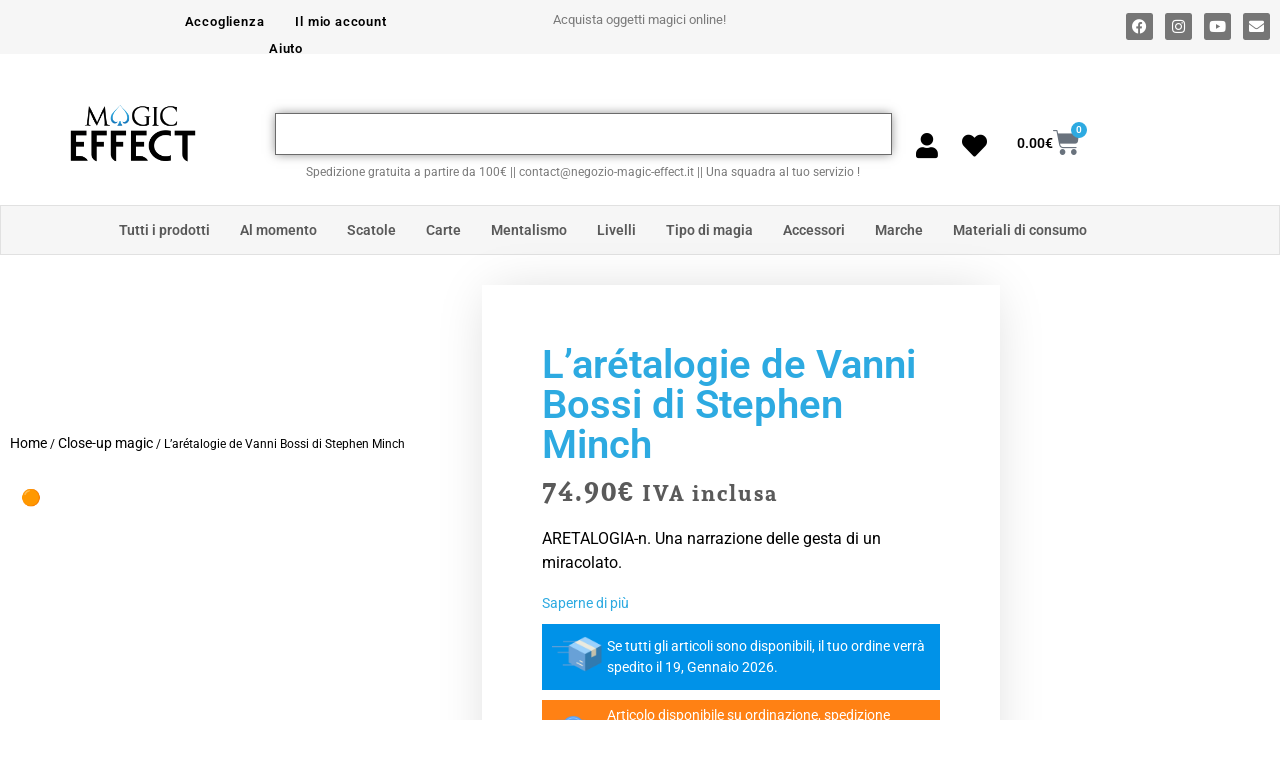

--- FILE ---
content_type: text/html; charset=UTF-8
request_url: https://www.negozio-magic-effect.it/prodotto/laretalogie-de-vanni-bossi-di-stephen-minch/
body_size: 48929
content:
<!doctype html><html lang="it-IT" prefix="og: https://ogp.me/ns#"><head><script data-no-optimize="1">var litespeed_docref=sessionStorage.getItem("litespeed_docref");litespeed_docref&&(Object.defineProperty(document,"referrer",{get:function(){return litespeed_docref}}),sessionStorage.removeItem("litespeed_docref"));</script> <meta charset="UTF-8"><meta name="viewport" content="width=device-width, initial-scale=1"><link rel="profile" href="https://gmpg.org/xfn/11"><title>L&#039;arétalogie de Vanni Bossi di Stephen Minch - Negozio di magia</title><meta name="description" content="L&#039;arétalogie de Vanni Bossi di Stephen Minch ARETALOGIA-n. Una narrazione delle gesta di un miracolato."/><meta name="robots" content="follow, index, max-snippet:-1, max-video-preview:-1, max-image-preview:large"/><link rel="canonical" href="https://www.negozio-magic-effect.it/prodotto/laretalogie-de-vanni-bossi-di-stephen-minch/" /><meta property="og:locale" content="it_IT" /><meta property="og:type" content="product" /><meta property="og:title" content="L&#039;arétalogie de Vanni Bossi di Stephen Minch - Negozio di magia" /><meta property="og:description" content="L&#039;arétalogie de Vanni Bossi di Stephen Minch ARETALOGIA-n. Una narrazione delle gesta di un miracolato." /><meta property="og:url" content="https://www.negozio-magic-effect.it/prodotto/laretalogie-de-vanni-bossi-di-stephen-minch/" /><meta property="og:site_name" content="Magic-Effect" /><meta property="og:updated_time" content="2025-12-01T23:16:58+01:00" /><meta property="product:price:amount" content="74.90" /><meta property="product:price:currency" content="EUR" /><meta property="product:availability" content="instock" /><meta property="product:retailer_item_id" content="0649870144539" /><meta property="og:video" content="https://www.youtube.com/embed/AU-GEa5Ohss" /><meta property="ya:ovs:upload_date" content="2020-06-04CEST01:36:54+02:00" /><meta property="ya:ovs:allow_embed" content="true" /><meta name="twitter:card" content="summary_large_image" /><meta name="twitter:title" content="L&#039;arétalogie de Vanni Bossi di Stephen Minch - Negozio di magia" /><meta name="twitter:description" content="L&#039;arétalogie de Vanni Bossi di Stephen Minch ARETALOGIA-n. Una narrazione delle gesta di un miracolato." /><meta name="twitter:label1" content="Prezzo" /><meta name="twitter:data1" content="74.90&euro;" /><meta name="twitter:label2" content="Disponibilità" /><meta name="twitter:data2" content="Disponibile su ordinazione" /> <script type="application/ld+json" class="rank-math-schema-pro">{"@context":"https://schema.org","@graph":[{"@type":"Organization","@id":"https://www.negozio-magic-effect.it/#organization","name":"SARL MAGIC EFFECT","url":"https://www.negozio-magic-effect.it","logo":{"@type":"ImageObject","@id":"https://www.negozio-magic-effect.it/#logo","url":"https://www.negozio-magic-effect.it/wp-content/uploads/2023/02/cropped-MagicFblanc.png","contentUrl":"https://www.negozio-magic-effect.it/wp-content/uploads/2023/02/cropped-MagicFblanc.png","caption":"Magic-Effect","inLanguage":"it-IT"}},{"@type":"WebSite","@id":"https://www.negozio-magic-effect.it/#website","url":"https://www.negozio-magic-effect.it","name":"Magic-Effect","publisher":{"@id":"https://www.negozio-magic-effect.it/#organization"},"inLanguage":"it-IT"},{"@type":"ImageObject","@id":"https://boutique-magic-effect.com/wp-content/uploads/2020/06/58992-full.png.webp","url":"https://boutique-magic-effect.com/wp-content/uploads/2020/06/58992-full.png.webp","width":"740","height":"416","inLanguage":"it-IT"},{"@type":"ItemPage","@id":"https://www.negozio-magic-effect.it/prodotto/laretalogie-de-vanni-bossi-di-stephen-minch/#webpage","url":"https://www.negozio-magic-effect.it/prodotto/laretalogie-de-vanni-bossi-di-stephen-minch/","name":"L&#039;ar\u00e9talogie de Vanni Bossi di Stephen Minch - Negozio di magia","datePublished":"2020-06-04T01:36:54+02:00","dateModified":"2025-12-01T23:16:58+01:00","isPartOf":{"@id":"https://www.negozio-magic-effect.it/#website"},"primaryImageOfPage":{"@id":"https://boutique-magic-effect.com/wp-content/uploads/2020/06/58992-full.png.webp"},"inLanguage":"it-IT"},{"@type":"Product","name":"L'ar\u00e9talogie de Vanni Bossi di Stephen Minch - Negozio di magia","description":"L'ar\u00e9talogie de Vanni Bossi di Stephen Minch ARETALOGIA-n. Una narrazione delle gesta di un miracolato.","sku":"0649870144539","category":"Close-up magic","mainEntityOfPage":{"@id":"https://www.negozio-magic-effect.it/prodotto/laretalogie-de-vanni-bossi-di-stephen-minch/#webpage"},"weight":{"@type":"QuantitativeValue","unitCode":"GRM","value":"2100"},"image":[{"@type":"ImageObject","url":"https://boutique-magic-effect.com/wp-content/uploads/2020/06/58992-full.png.webp","height":"416","width":"740"},{"@type":"ImageObject","url":"https://boutique-magic-effect.com/wp-content/uploads/2020/06/The-Aretalogy-of-Vanni-Bossi-par-Stephen-Minch02.png","height":"416","width":"740"},{"@type":"ImageObject","url":"https://boutique-magic-effect.com/wp-content/uploads/2020/06/The-Aretalogy-of-Vanni-Bossi-par-Stephen-Minch03.png","height":"416","width":"740"},{"@type":"ImageObject","url":"https://boutique-magic-effect.com/wp-content/uploads/2020/06/The-Aretalogy-of-Vanni-Bossi-par-Stephen-Minch04.png","height":"416","width":"740"},{"@type":"ImageObject","url":"https://boutique-magic-effect.com/wp-content/uploads/2020/06/The-Aretalogy-of-Vanni-Bossi-par-Stephen-Minch05.png","height":"416","width":"740"},{"@type":"ImageObject","url":"https://boutique-magic-effect.com/wp-content/uploads/2020/06/The-Aretalogy-of-Vanni-Bossi-par-Stephen-Minch06.png","height":"416","width":"740"}],"offers":{"@type":"Offer","price":"74.90","priceCurrency":"EUR","priceValidUntil":"2027-12-31","availability":"https://schema.org/InStock","itemCondition":"NewCondition","url":"https://www.negozio-magic-effect.it/prodotto/laretalogie-de-vanni-bossi-di-stephen-minch/","seller":{"@type":"Organization","@id":"https://www.negozio-magic-effect.it/","name":"Magic-Effect","url":"https://www.negozio-magic-effect.it","logo":"https://www.negozio-magic-effect.it/wp-content/uploads/2023/02/cropped-MagicFblanc.png"},"priceSpecification":{"price":"74.90","priceCurrency":"EUR","valueAddedTaxIncluded":"true"}},"@id":"https://www.negozio-magic-effect.it/prodotto/laretalogie-de-vanni-bossi-di-stephen-minch/#richSnippet"},{"@type":"VideoObject","name":"L&#039;ar\u00e9talogie de Vanni Bossi di Stephen Minch - Negozio di magia","description":"Profitez des vid\u00e9os et de la musique que vous aimez, mettez en ligne des contenus originaux, et partagez-les avec vos amis, vos proches et le monde entier.","uploadDate":"2020-06-04T01:36:54+02:00","thumbnailUrl":"https://boutique-magic-effect.com/wp-content/uploads/2020/06/58992-full.png.webp","embedUrl":"https://www.youtube.com/embed/AU-GEa5Ohss","isFamilyFriendly":"True","@id":"https://www.negozio-magic-effect.it/prodotto/laretalogie-de-vanni-bossi-di-stephen-minch/#schema-5655514","isPartOf":{"@id":"https://www.negozio-magic-effect.it/prodotto/laretalogie-de-vanni-bossi-di-stephen-minch/#webpage"},"publisher":{"@id":"https://www.negozio-magic-effect.it/#organization"},"inLanguage":"it-IT","mainEntityOfPage":{"@id":"https://www.negozio-magic-effect.it/prodotto/laretalogie-de-vanni-bossi-di-stephen-minch/#webpage"}}]}</script> <link rel="alternate" type="application/rss+xml" title="Negozio di magia &raquo; Feed" href="https://www.negozio-magic-effect.it/feed/" /><link rel="alternate" type="application/rss+xml" title="Negozio di magia &raquo; Feed dei commenti" href="https://www.negozio-magic-effect.it/comments/feed/" /><link rel="alternate" title="oEmbed (JSON)" type="application/json+oembed" href="https://www.negozio-magic-effect.it/wp-json/oembed/1.0/embed?url=https%3A%2F%2Fwww.negozio-magic-effect.it%2Fprodotto%2Flaretalogie-de-vanni-bossi-di-stephen-minch%2F" /><link rel="alternate" title="oEmbed (XML)" type="text/xml+oembed" href="https://www.negozio-magic-effect.it/wp-json/oembed/1.0/embed?url=https%3A%2F%2Fwww.negozio-magic-effect.it%2Fprodotto%2Flaretalogie-de-vanni-bossi-di-stephen-minch%2F&#038;format=xml" /><link data-optimized="2" rel="stylesheet" href="https://www.negozio-magic-effect.it/wp-content/litespeed/css/075ee8babcd9886b419695f44ef9a683.css?ver=1f95d" /> <script type="text/template" id="tmpl-variation-template"><div class="woocommerce-variation-description">{{{ data.variation.variation_description }}}</div>
	<div class="woocommerce-variation-price">{{{ data.variation.price_html }}}</div>
	<div class="woocommerce-variation-availability">{{{ data.variation.availability_html }}}</div></script> <script type="text/template" id="tmpl-unavailable-variation-template"><p role="alert">Questo prodotto non è disponibile. Scegli un&#039;altra combinazione.</p></script> <script type="litespeed/javascript" data-src="https://www.negozio-magic-effect.it/wp-includes/js/jquery/jquery.min.js" id="jquery-core-js"></script> <link rel="https://api.w.org/" href="https://www.negozio-magic-effect.it/wp-json/" /><link rel="alternate" title="JSON" type="application/json" href="https://www.negozio-magic-effect.it/wp-json/wp/v2/product/77069" /><link rel="EditURI" type="application/rsd+xml" title="RSD" href="https://www.negozio-magic-effect.it/xmlrpc.php?rsd" /><link rel='shortlink' href='https://www.negozio-magic-effect.it/?p=77069' /><meta name="description" content="ARETALOGIA-n. Una narrazione delle gesta di un miracolato.">
<noscript><style>.woocommerce-product-gallery{ opacity: 1 !important; }</style></noscript><meta name="generator" content="Elementor 3.34.0; features: additional_custom_breakpoints; settings: css_print_method-external, google_font-enabled, font_display-auto"><link rel="icon" href="https://www.negozio-magic-effect.it/wp-content/uploads/2022/06/cropped-MagicFblanc-1-32x32.png" sizes="32x32" /><link rel="icon" href="https://www.negozio-magic-effect.it/wp-content/uploads/2022/06/cropped-MagicFblanc-1-192x192.png" sizes="192x192" /><link rel="apple-touch-icon" href="https://www.negozio-magic-effect.it/wp-content/uploads/2022/06/cropped-MagicFblanc-1-180x180.png" /><meta name="msapplication-TileImage" content="https://www.negozio-magic-effect.it/wp-content/uploads/2022/06/cropped-MagicFblanc-1-270x270.png" /></head><body class="wp-singular product-template-default single single-product postid-77069 wp-custom-logo wp-embed-responsive wp-theme-hello-elementor theme-hello-elementor woocommerce woocommerce-page woocommerce-no-js woocommerce-multi-currency-EUR hello-elementor-default elementor-default elementor-template-full-width elementor-kit-421 elementor-page-32995"><a class="skip-link screen-reader-text" href="#content">Vai al contenuto</a><header data-elementor-type="header" data-elementor-id="32646" class="elementor elementor-32646 elementor-location-header" data-elementor-post-type="elementor_library"><section data-particle_enable="false" data-particle-mobile-disabled="false" class="elementor-section elementor-top-section elementor-element elementor-element-2be0c74 elementor-hidden-desktop elementor-section-full_width elementor-section-content-middle elementor-section-height-default elementor-section-height-default" data-id="2be0c74" data-element_type="section" data-settings="{&quot;background_background&quot;:&quot;classic&quot;}"><div class="elementor-container elementor-column-gap-default"><div class="elementor-column elementor-col-16 elementor-top-column elementor-element elementor-element-1f15e23" data-id="1f15e23" data-element_type="column"><div class="elementor-widget-wrap elementor-element-populated"><div class="elementor-element elementor-element-45d9bae elementor-nav-menu__align-start elementor-nav-menu--stretch elementor-nav-menu--dropdown-tablet elementor-nav-menu__text-align-aside elementor-nav-menu--toggle elementor-nav-menu--burger elementor-widget elementor-widget-nav-menu" data-id="45d9bae" data-element_type="widget" data-settings="{&quot;full_width&quot;:&quot;stretch&quot;,&quot;layout&quot;:&quot;horizontal&quot;,&quot;submenu_icon&quot;:{&quot;value&quot;:&quot;&lt;i class=\&quot;fas fa-caret-down\&quot; aria-hidden=\&quot;true\&quot;&gt;&lt;\/i&gt;&quot;,&quot;library&quot;:&quot;fa-solid&quot;},&quot;toggle&quot;:&quot;burger&quot;}" data-widget_type="nav-menu.default"><div class="elementor-widget-container"><nav aria-label="Menu" class="elementor-nav-menu--main elementor-nav-menu__container elementor-nav-menu--layout-horizontal e--pointer-underline e--animation-fade"><ul id="menu-1-45d9bae" class="elementor-nav-menu"><li class="menu-item menu-item-type-custom menu-item-object-custom menu-item-8479"><a href="https://www.negozio-magic-effect.it/tutti-i-prodotti/" class="elementor-item">Tutti i prodotti</a></li><li class="menu-item menu-item-type-custom menu-item-object-custom menu-item-has-children menu-item-140563"><a href="#" class="elementor-item elementor-item-anchor">Al momento</a><ul class="sub-menu elementor-nav-menu--dropdown"><li class="menu-item menu-item-type-custom menu-item-object-custom menu-item-140568"><a href="https://www.negozio-magic-effect.it/prodotti-di-nuovo-in-stock-di-nuovo-in-stock/" class="elementor-sub-item">Di nuovo disponibile</a></li><li class="menu-item menu-item-type-custom menu-item-object-custom menu-item-140565"><a href="https://www.negozio-magic-effect.it/Categoria-di-prodotto/svuotamento/" class="elementor-sub-item">Liquidazione</a></li><li class="menu-item menu-item-type-custom menu-item-object-custom menu-item-140566"><a href="https://www.negozio-magic-effect.it/novita/" class="elementor-sub-item">Nuovi arrivi</a></li><li class="menu-item menu-item-type-custom menu-item-object-custom menu-item-140564"><a href="https://www.negozio-magic-effect.it/artista-sotto-i-riflettori/" class="elementor-sub-item">Sotto i riflettori</a></li><li class="menu-item menu-item-type-custom menu-item-object-custom menu-item-140567"><a href="https://www.negozio-magic-effect.it/i-saldi/" class="elementor-sub-item">Vendite flash</a></li></ul></li><li class="menu-item menu-item-type-custom menu-item-object-custom menu-item-819"><a href="https://www.negozio-magic-effect.it/Categoria-di-prodotto/scatole/" class="elementor-item">Scatole</a></li><li class="menu-item menu-item-type-custom menu-item-object-custom menu-item-has-children menu-item-854"><a href="https://www.negozio-magic-effect.it/Categoria-di-prodotto/carte/" class="elementor-item">Carte</a><ul class="sub-menu elementor-nav-menu--dropdown"><li class="menu-item menu-item-type-custom menu-item-object-custom menu-item-90478"><a href="https://www.negozio-magic-effect.it/Categoria-di-prodotto/carte/card-clip/" class="elementor-sub-item">Card Clip</a></li><li class="menu-item menu-item-type-custom menu-item-object-custom menu-item-888"><a href="https://www.negozio-magic-effect.it/Categoria-di-prodotto/carte/cartomagia/" class="elementor-sub-item">Cartomagia</a></li><li class="menu-item menu-item-type-custom menu-item-object-custom menu-item-has-children menu-item-893"><a href="https://www.negozio-magic-effect.it/Categoria-di-prodotto/carte/mazzo-di-carte/" class="elementor-sub-item">Mazzo di carte</a><ul class="sub-menu elementor-nav-menu--dropdown"><li class="menu-item menu-item-type-custom menu-item-object-custom menu-item-90479"><a href="https://www.negozio-magic-effect.it/Categoria-di-prodotto/carte/mazzo-di-carte/aristocrats/" class="elementor-sub-item">Aristocrats</a></li><li class="menu-item menu-item-type-custom menu-item-object-custom menu-item-90481"><a href="https://www.negozio-magic-effect.it/Categoria-di-prodotto/carte/mazzo-di-carte/bee/" class="elementor-sub-item">Bee</a></li><li class="menu-item menu-item-type-custom menu-item-object-custom menu-item-90482"><a href="https://www.negozio-magic-effect.it/Categoria-di-prodotto/carte/mazzo-di-carte/bicycle/" class="elementor-sub-item">Bicycle</a></li><li class="menu-item menu-item-type-custom menu-item-object-custom menu-item-90483"><a href="https://www.negozio-magic-effect.it/Categoria-di-prodotto/carte/mazzo-di-carte/cherry-casino/" class="elementor-sub-item">Cherry Casino</a></li><li class="menu-item menu-item-type-custom menu-item-object-custom menu-item-896"><a href="https://www.negozio-magic-effect.it/Categoria-di-prodotto/carte/mazzo-di-carte/edizione-limitata/" class="elementor-sub-item">Edizione limitata</a></li><li class="menu-item menu-item-type-custom menu-item-object-custom menu-item-90485"><a href="https://www.negozio-magic-effect.it/Categoria-di-prodotto/carte/mazzo-di-carte/jerrys-nuggets/" class="elementor-sub-item">Jerry&#8217;s Nuggets</a></li><li class="menu-item menu-item-type-custom menu-item-object-custom menu-item-928"><a href="https://www.negozio-magic-effect.it/Categoria-di-prodotto/carte/mazzo-di-carte/mazzo-fantasy/" class="elementor-sub-item">Mazzo fantasy</a></li><li class="menu-item menu-item-type-custom menu-item-object-custom menu-item-90486"><a href="https://www.negozio-magic-effect.it/Categoria-di-prodotto/carte/mazzo-di-carte/noc/" class="elementor-sub-item">NOC</a></li><li class="menu-item menu-item-type-custom menu-item-object-custom menu-item-90487"><a href="https://www.negozio-magic-effect.it/Categoria-di-prodotto/carte/mazzo-di-carte/phoenix/" class="elementor-sub-item">Phoenix</a></li><li class="menu-item menu-item-type-custom menu-item-object-custom menu-item-90488"><a href="https://www.negozio-magic-effect.it/Categoria-di-prodotto/carte/mazzo-di-carte/tally-ho/" class="elementor-sub-item">Tally Ho</a></li></ul></li></ul></li><li class="menu-item menu-item-type-custom menu-item-object-custom menu-item-953"><a href="https://www.negozio-magic-effect.it/Categoria-di-prodotto/mentalismo/" class="elementor-item">Mentalismo</a></li><li class="menu-item menu-item-type-custom menu-item-object-custom menu-item-has-children menu-item-1036"><a href="#" class="elementor-item elementor-item-anchor">Livelli</a><ul class="sub-menu elementor-nav-menu--dropdown"><li class="menu-item menu-item-type-custom menu-item-object-custom menu-item-1044"><a href="https://www.negozio-magic-effect.it/etichetta-del-prodotto/dai-3-ai-5-anni/" class="elementor-sub-item">Dai 3 ai 5 anni</a></li><li class="menu-item menu-item-type-custom menu-item-object-custom menu-item-1070"><a href="https://www.negozio-magic-effect.it/etichetta-del-prodotto/dai-6-agli-11-anni/" class="elementor-sub-item">Dai 6 agli 11 anni</a></li><li class="menu-item menu-item-type-custom menu-item-object-custom menu-item-1072"><a href="https://www.negozio-magic-effect.it/etichetta-del-prodotto/dopo-12-anni/" class="elementor-sub-item">Dopo 12 anni</a></li></ul></li><li class="menu-item menu-item-type-custom menu-item-object-custom menu-item-has-children menu-item-8480"><a href="#" class="elementor-item elementor-item-anchor">Tipo di magia</a><ul class="sub-menu elementor-nav-menu--dropdown"><li class="menu-item menu-item-type-custom menu-item-object-custom menu-item-1130"><a href="https://www.negozio-magic-effect.it/Categoria-di-prodotto/scena/" class="elementor-sub-item">Scena</a></li><li class="menu-item menu-item-type-custom menu-item-object-custom menu-item-1140"><a href="https://www.negozio-magic-effect.it/Categoria-di-prodotto/street-magic/" class="elementor-sub-item">Street Magic</a></li><li class="menu-item menu-item-type-custom menu-item-object-custom menu-item-1164"><a href="https://www.negozio-magic-effect.it/Categoria-di-prodotto/close-up-magic/" class="elementor-sub-item">Close-up Magic</a></li></ul></li><li class="menu-item menu-item-type-custom menu-item-object-custom menu-item-1250"><a href="https://www.negozio-magic-effect.it/tutti-gli-accessori/" class="elementor-item">Accessori</a></li><li class="menu-item menu-item-type-custom menu-item-object-custom menu-item-39334"><a href="https://www.negozio-magic-effect.it/tutti-i-marchi" class="elementor-item">Marche</a></li><li class="menu-item menu-item-type-custom menu-item-object-custom menu-item-1264"><a href="https://www.negozio-magic-effect.it/Categoria-di-prodotto/materiali-di-consumo/" class="elementor-item">Materiali di consumo</a></li></ul></nav><div class="elementor-menu-toggle" role="button" tabindex="0" aria-label="Menu di commutazione" aria-expanded="false">
<i aria-hidden="true" role="presentation" class="elementor-menu-toggle__icon--open eicon-menu-bar"></i><i aria-hidden="true" role="presentation" class="elementor-menu-toggle__icon--close eicon-close"></i></div><nav class="elementor-nav-menu--dropdown elementor-nav-menu__container" aria-hidden="true"><ul id="menu-2-45d9bae" class="elementor-nav-menu"><li class="menu-item menu-item-type-custom menu-item-object-custom menu-item-8479"><a href="https://www.negozio-magic-effect.it/tutti-i-prodotti/" class="elementor-item" tabindex="-1">Tutti i prodotti</a></li><li class="menu-item menu-item-type-custom menu-item-object-custom menu-item-has-children menu-item-140563"><a href="#" class="elementor-item elementor-item-anchor" tabindex="-1">Al momento</a><ul class="sub-menu elementor-nav-menu--dropdown"><li class="menu-item menu-item-type-custom menu-item-object-custom menu-item-140568"><a href="https://www.negozio-magic-effect.it/prodotti-di-nuovo-in-stock-di-nuovo-in-stock/" class="elementor-sub-item" tabindex="-1">Di nuovo disponibile</a></li><li class="menu-item menu-item-type-custom menu-item-object-custom menu-item-140565"><a href="https://www.negozio-magic-effect.it/Categoria-di-prodotto/svuotamento/" class="elementor-sub-item" tabindex="-1">Liquidazione</a></li><li class="menu-item menu-item-type-custom menu-item-object-custom menu-item-140566"><a href="https://www.negozio-magic-effect.it/novita/" class="elementor-sub-item" tabindex="-1">Nuovi arrivi</a></li><li class="menu-item menu-item-type-custom menu-item-object-custom menu-item-140564"><a href="https://www.negozio-magic-effect.it/artista-sotto-i-riflettori/" class="elementor-sub-item" tabindex="-1">Sotto i riflettori</a></li><li class="menu-item menu-item-type-custom menu-item-object-custom menu-item-140567"><a href="https://www.negozio-magic-effect.it/i-saldi/" class="elementor-sub-item" tabindex="-1">Vendite flash</a></li></ul></li><li class="menu-item menu-item-type-custom menu-item-object-custom menu-item-819"><a href="https://www.negozio-magic-effect.it/Categoria-di-prodotto/scatole/" class="elementor-item" tabindex="-1">Scatole</a></li><li class="menu-item menu-item-type-custom menu-item-object-custom menu-item-has-children menu-item-854"><a href="https://www.negozio-magic-effect.it/Categoria-di-prodotto/carte/" class="elementor-item" tabindex="-1">Carte</a><ul class="sub-menu elementor-nav-menu--dropdown"><li class="menu-item menu-item-type-custom menu-item-object-custom menu-item-90478"><a href="https://www.negozio-magic-effect.it/Categoria-di-prodotto/carte/card-clip/" class="elementor-sub-item" tabindex="-1">Card Clip</a></li><li class="menu-item menu-item-type-custom menu-item-object-custom menu-item-888"><a href="https://www.negozio-magic-effect.it/Categoria-di-prodotto/carte/cartomagia/" class="elementor-sub-item" tabindex="-1">Cartomagia</a></li><li class="menu-item menu-item-type-custom menu-item-object-custom menu-item-has-children menu-item-893"><a href="https://www.negozio-magic-effect.it/Categoria-di-prodotto/carte/mazzo-di-carte/" class="elementor-sub-item" tabindex="-1">Mazzo di carte</a><ul class="sub-menu elementor-nav-menu--dropdown"><li class="menu-item menu-item-type-custom menu-item-object-custom menu-item-90479"><a href="https://www.negozio-magic-effect.it/Categoria-di-prodotto/carte/mazzo-di-carte/aristocrats/" class="elementor-sub-item" tabindex="-1">Aristocrats</a></li><li class="menu-item menu-item-type-custom menu-item-object-custom menu-item-90481"><a href="https://www.negozio-magic-effect.it/Categoria-di-prodotto/carte/mazzo-di-carte/bee/" class="elementor-sub-item" tabindex="-1">Bee</a></li><li class="menu-item menu-item-type-custom menu-item-object-custom menu-item-90482"><a href="https://www.negozio-magic-effect.it/Categoria-di-prodotto/carte/mazzo-di-carte/bicycle/" class="elementor-sub-item" tabindex="-1">Bicycle</a></li><li class="menu-item menu-item-type-custom menu-item-object-custom menu-item-90483"><a href="https://www.negozio-magic-effect.it/Categoria-di-prodotto/carte/mazzo-di-carte/cherry-casino/" class="elementor-sub-item" tabindex="-1">Cherry Casino</a></li><li class="menu-item menu-item-type-custom menu-item-object-custom menu-item-896"><a href="https://www.negozio-magic-effect.it/Categoria-di-prodotto/carte/mazzo-di-carte/edizione-limitata/" class="elementor-sub-item" tabindex="-1">Edizione limitata</a></li><li class="menu-item menu-item-type-custom menu-item-object-custom menu-item-90485"><a href="https://www.negozio-magic-effect.it/Categoria-di-prodotto/carte/mazzo-di-carte/jerrys-nuggets/" class="elementor-sub-item" tabindex="-1">Jerry&#8217;s Nuggets</a></li><li class="menu-item menu-item-type-custom menu-item-object-custom menu-item-928"><a href="https://www.negozio-magic-effect.it/Categoria-di-prodotto/carte/mazzo-di-carte/mazzo-fantasy/" class="elementor-sub-item" tabindex="-1">Mazzo fantasy</a></li><li class="menu-item menu-item-type-custom menu-item-object-custom menu-item-90486"><a href="https://www.negozio-magic-effect.it/Categoria-di-prodotto/carte/mazzo-di-carte/noc/" class="elementor-sub-item" tabindex="-1">NOC</a></li><li class="menu-item menu-item-type-custom menu-item-object-custom menu-item-90487"><a href="https://www.negozio-magic-effect.it/Categoria-di-prodotto/carte/mazzo-di-carte/phoenix/" class="elementor-sub-item" tabindex="-1">Phoenix</a></li><li class="menu-item menu-item-type-custom menu-item-object-custom menu-item-90488"><a href="https://www.negozio-magic-effect.it/Categoria-di-prodotto/carte/mazzo-di-carte/tally-ho/" class="elementor-sub-item" tabindex="-1">Tally Ho</a></li></ul></li></ul></li><li class="menu-item menu-item-type-custom menu-item-object-custom menu-item-953"><a href="https://www.negozio-magic-effect.it/Categoria-di-prodotto/mentalismo/" class="elementor-item" tabindex="-1">Mentalismo</a></li><li class="menu-item menu-item-type-custom menu-item-object-custom menu-item-has-children menu-item-1036"><a href="#" class="elementor-item elementor-item-anchor" tabindex="-1">Livelli</a><ul class="sub-menu elementor-nav-menu--dropdown"><li class="menu-item menu-item-type-custom menu-item-object-custom menu-item-1044"><a href="https://www.negozio-magic-effect.it/etichetta-del-prodotto/dai-3-ai-5-anni/" class="elementor-sub-item" tabindex="-1">Dai 3 ai 5 anni</a></li><li class="menu-item menu-item-type-custom menu-item-object-custom menu-item-1070"><a href="https://www.negozio-magic-effect.it/etichetta-del-prodotto/dai-6-agli-11-anni/" class="elementor-sub-item" tabindex="-1">Dai 6 agli 11 anni</a></li><li class="menu-item menu-item-type-custom menu-item-object-custom menu-item-1072"><a href="https://www.negozio-magic-effect.it/etichetta-del-prodotto/dopo-12-anni/" class="elementor-sub-item" tabindex="-1">Dopo 12 anni</a></li></ul></li><li class="menu-item menu-item-type-custom menu-item-object-custom menu-item-has-children menu-item-8480"><a href="#" class="elementor-item elementor-item-anchor" tabindex="-1">Tipo di magia</a><ul class="sub-menu elementor-nav-menu--dropdown"><li class="menu-item menu-item-type-custom menu-item-object-custom menu-item-1130"><a href="https://www.negozio-magic-effect.it/Categoria-di-prodotto/scena/" class="elementor-sub-item" tabindex="-1">Scena</a></li><li class="menu-item menu-item-type-custom menu-item-object-custom menu-item-1140"><a href="https://www.negozio-magic-effect.it/Categoria-di-prodotto/street-magic/" class="elementor-sub-item" tabindex="-1">Street Magic</a></li><li class="menu-item menu-item-type-custom menu-item-object-custom menu-item-1164"><a href="https://www.negozio-magic-effect.it/Categoria-di-prodotto/close-up-magic/" class="elementor-sub-item" tabindex="-1">Close-up Magic</a></li></ul></li><li class="menu-item menu-item-type-custom menu-item-object-custom menu-item-1250"><a href="https://www.negozio-magic-effect.it/tutti-gli-accessori/" class="elementor-item" tabindex="-1">Accessori</a></li><li class="menu-item menu-item-type-custom menu-item-object-custom menu-item-39334"><a href="https://www.negozio-magic-effect.it/tutti-i-marchi" class="elementor-item" tabindex="-1">Marche</a></li><li class="menu-item menu-item-type-custom menu-item-object-custom menu-item-1264"><a href="https://www.negozio-magic-effect.it/Categoria-di-prodotto/materiali-di-consumo/" class="elementor-item" tabindex="-1">Materiali di consumo</a></li></ul></nav></div></div></div></div><div class="elementor-column elementor-col-16 elementor-top-column elementor-element elementor-element-4ff1aa2" data-id="4ff1aa2" data-element_type="column"><div class="elementor-widget-wrap elementor-element-populated"><div class="elementor-element elementor-element-8096091 elementor-widget elementor-widget-menu-anchor" data-id="8096091" data-element_type="widget" data-widget_type="menu-anchor.default"><div class="elementor-widget-container"><div class="elementor-menu-anchor" id="topphone"></div></div></div></div></div><div class="elementor-column elementor-col-16 elementor-top-column elementor-element elementor-element-3e3cede" data-id="3e3cede" data-element_type="column"><div class="elementor-widget-wrap elementor-element-populated"><div class="elementor-element elementor-element-df7278c elementor-widget elementor-widget-theme-site-logo elementor-widget-image" data-id="df7278c" data-element_type="widget" data-widget_type="theme-site-logo.default"><div class="elementor-widget-container">
<a href="https://www.negozio-magic-effect.it">
<img data-lazyloaded="1" src="[data-uri]" width="160" height="150" data-src="https://www.negozio-magic-effect.it/wp-content/uploads/elementor/thumbs/cropped-MagicFblanc-1-qwbs7gurn4rhn48d9l18xgobe9o95s4wfflusussm4.png" title="cropped-MagicFblanc-1.png" alt="Trucco di magia - Negozio di magia" loading="lazy" />				</a></div></div></div></div><div class="elementor-column elementor-col-16 elementor-top-column elementor-element elementor-element-90fcece" data-id="90fcece" data-element_type="column"><div class="elementor-widget-wrap elementor-element-populated"><div class="elementor-element elementor-element-083ad48 elementor-view-default elementor-widget elementor-widget-icon" data-id="083ad48" data-element_type="widget" data-widget_type="icon.default"><div class="elementor-widget-container"><div class="elementor-icon-wrapper">
<a class="elementor-icon" href="https://www.negozio-magic-effect.it/il-mio-account/">
<i aria-hidden="true" class="fas fa-user"></i>			</a></div></div></div></div></div><div class="elementor-column elementor-col-16 elementor-top-column elementor-element elementor-element-c81b9d6" data-id="c81b9d6" data-element_type="column"><div class="elementor-widget-wrap elementor-element-populated"><div class="elementor-element elementor-element-7485eba elementor-view-default elementor-widget elementor-widget-icon" data-id="7485eba" data-element_type="widget" data-widget_type="icon.default"><div class="elementor-widget-container"><div class="elementor-icon-wrapper">
<a class="elementor-icon" href="https://www.negozio-magic-effect.it/lista-dei-desideri/">
<i aria-hidden="true" class="fas fa-heart"></i>			</a></div></div></div></div></div><div class="elementor-column elementor-col-16 elementor-top-column elementor-element elementor-element-7eaa03c" data-id="7eaa03c" data-element_type="column"><div class="elementor-widget-wrap elementor-element-populated"><div class="elementor-element elementor-element-8b63f9f toggle-icon--cart-solid elementor-menu-cart--items-indicator-plain elementor-menu-cart--cart-type-side-cart elementor-menu-cart--show-remove-button-yes elementor-widget elementor-widget-woocommerce-menu-cart" data-id="8b63f9f" data-element_type="widget" data-settings="{&quot;cart_type&quot;:&quot;side-cart&quot;,&quot;open_cart&quot;:&quot;click&quot;,&quot;automatically_open_cart&quot;:&quot;no&quot;}" data-widget_type="woocommerce-menu-cart.default"><div class="elementor-widget-container"><div class="elementor-menu-cart__wrapper"><div class="elementor-menu-cart__toggle_wrapper"><div class="elementor-menu-cart__container elementor-lightbox" aria-hidden="true"><div class="elementor-menu-cart__main" aria-hidden="true"><div class="elementor-menu-cart__close-button"></div><div class="widget_shopping_cart_content"></div></div></div><div class="elementor-menu-cart__toggle elementor-button-wrapper">
<a id="elementor-menu-cart__toggle_button" href="#" class="elementor-menu-cart__toggle_button elementor-button elementor-size-sm" aria-expanded="false">
<span class="elementor-button-text"><span class="woocommerce-Price-amount amount"><bdi>0.00<span class="woocommerce-Price-currencySymbol">&euro;</span></bdi></span></span>
<span class="elementor-button-icon">
<span class="elementor-button-icon-qty" data-counter="0">0</span>
<i class="eicon-cart-solid"></i>					<span class="elementor-screen-only">Carrello</span>
</span>
</a></div></div></div></div></div></div></div></div></section><section data-particle_enable="false" data-particle-mobile-disabled="false" class="elementor-section elementor-top-section elementor-element elementor-element-26593b74 elementor-hidden-desktop elementor-section-height-min-height elementor-section-full_width elementor-section-content-middle elementor-section-height-default elementor-section-items-middle" data-id="26593b74" data-element_type="section"><div class="elementor-container elementor-column-gap-default"><div class="elementor-column elementor-col-100 elementor-top-column elementor-element elementor-element-13fa18f5" data-id="13fa18f5" data-element_type="column"><div class="elementor-widget-wrap elementor-element-populated"><div class="elementor-element elementor-element-98dd4ee elementor-widget__width-inherit elementor-widget elementor-widget-search" data-id="98dd4ee" data-element_type="widget" data-settings="{&quot;submit_trigger&quot;:&quot;both&quot;,&quot;live_results&quot;:&quot;yes&quot;,&quot;template_id&quot;:217299,&quot;pagination_type_options&quot;:&quot;numbers_previous_next&quot;,&quot;results_is_dropdown_width&quot;:&quot;widget_width&quot;,&quot;minimum_search_characters&quot;:3,&quot;page_limit_settings&quot;:5}" data-widget_type="search.default"><div class="elementor-widget-container">
<search class="e-search hidden" role="search"><form class="e-search-form" action="https://www.negozio-magic-effect.it" method="get">
<label class="e-search-label" for="search-98dd4ee">
<span class="elementor-screen-only">
Cerca					</span>
<i aria-hidden="true" class="fas fa-magic"></i>				</label><div class="e-search-input-wrapper">
<input id="search-98dd4ee" placeholder="Digita per iniziare la ricerca..." class="e-search-input" type="search" name="s" value="" autocomplete="off" role="combobox" aria-autocomplete="list" aria-expanded="false" aria-controls="results-98dd4ee" aria-haspopup="listbox">
<i aria-hidden="true" class="fas fa-times"></i></div><output id="results-98dd4ee" class="e-search-results-container hide-loader" aria-live="polite" aria-atomic="true" aria-label="Results for search" tabindex="0"><div class="e-search-results"></div><div class="e-search-loader">
<svg xmlns="http://www.w3.org/2000/svg" viewBox="0 0 28 28">
<path fill-rule="evenodd" d="M14 .188c.587 0 1.063.475 1.063 1.062V5.5a1.063 1.063 0 0 1-2.126 0V1.25c0-.587.476-1.063 1.063-1.063ZM4.182 4.181a1.063 1.063 0 0 1 1.503 0L8.73 7.228A1.062 1.062 0 1 1 7.228 8.73L4.182 5.685a1.063 1.063 0 0 1 0-1.503Zm19.636 0a1.063 1.063 0 0 1 0 1.503L20.772 8.73a1.062 1.062 0 1 1-1.502-1.502l3.045-3.046a1.063 1.063 0 0 1 1.503 0ZM.188 14c0-.587.475-1.063 1.062-1.063H5.5a1.063 1.063 0 0 1 0 2.126H1.25A1.063 1.063 0 0 1 .187 14Zm21.25 0c0-.587.475-1.063 1.062-1.063h4.25a1.063 1.063 0 0 1 0 2.126H22.5A1.063 1.063 0 0 1 21.437 14ZM8.73 19.27a1.062 1.062 0 0 1 0 1.502l-3.045 3.046a1.063 1.063 0 0 1-1.503-1.503l3.046-3.046a1.063 1.063 0 0 1 1.502 0Zm10.54 0a1.063 1.063 0 0 1 1.502 0l3.046 3.045a1.063 1.063 0 0 1-1.503 1.503l-3.046-3.046a1.063 1.063 0 0 1 0-1.502ZM14 21.438c.587 0 1.063.475 1.063 1.062v4.25a1.063 1.063 0 0 1-2.126 0V22.5c0-.587.476-1.063 1.063-1.063Z"/>
</svg></div></output>
<button class="e-search-submit  " type="submit">
<i aria-hidden="true" class="fas fa-search"></i>
<span class="">
Cerca					</span>
</button>
<input type="hidden" name="e_search_props" value="98dd4ee-32646"></form>
</search></div></div></div></div></div></section><section data-particle_enable="false" data-particle-mobile-disabled="false" class="elementor-section elementor-top-section elementor-element elementor-element-c14129b elementor-hidden-tablet elementor-hidden-phone elementor-section-boxed elementor-section-height-default elementor-section-height-default" data-id="c14129b" data-element_type="section" data-settings="{&quot;background_background&quot;:&quot;classic&quot;}"><div class="elementor-container elementor-column-gap-default"><div class="elementor-column elementor-col-33 elementor-top-column elementor-element elementor-element-cb9a685" data-id="cb9a685" data-element_type="column"><div class="elementor-widget-wrap elementor-element-populated"><section data-particle_enable="false" data-particle-mobile-disabled="false" class="elementor-section elementor-inner-section elementor-element elementor-element-de45f1a elementor-section-height-min-height elementor-section-boxed elementor-section-height-default" data-id="de45f1a" data-element_type="section"><div class="elementor-container elementor-column-gap-default"><div class="elementor-column elementor-col-50 elementor-inner-column elementor-element elementor-element-1de2621" data-id="1de2621" data-element_type="column"><div class="elementor-widget-wrap"></div></div><div class="elementor-column elementor-col-50 elementor-inner-column elementor-element elementor-element-039f48c" data-id="039f48c" data-element_type="column"><div class="elementor-widget-wrap elementor-element-populated"><div class="elementor-element elementor-element-d11d2f5 elementor-nav-menu__align-center elementor-nav-menu--dropdown-none elementor-widget elementor-widget-nav-menu" data-id="d11d2f5" data-element_type="widget" data-settings="{&quot;layout&quot;:&quot;horizontal&quot;,&quot;submenu_icon&quot;:{&quot;value&quot;:&quot;&lt;i class=\&quot;fas fa-caret-down\&quot; aria-hidden=\&quot;true\&quot;&gt;&lt;\/i&gt;&quot;,&quot;library&quot;:&quot;fa-solid&quot;}}" data-widget_type="nav-menu.default"><div class="elementor-widget-container"><nav aria-label="Menu" class="elementor-nav-menu--main elementor-nav-menu__container elementor-nav-menu--layout-horizontal e--pointer-underline e--animation-fade"><ul id="menu-1-d11d2f5" class="elementor-nav-menu"><li class="menu-item menu-item-type-custom menu-item-object-custom menu-item-home menu-item-32652"><a href="https://www.negozio-magic-effect.it/" class="elementor-item">Accoglienza</a></li><li class="menu-item menu-item-type-custom menu-item-object-custom menu-item-32651"><a href="https://www.negozio-magic-effect.it/il-mio-account/" class="elementor-item">Il mio account</a></li><li class="menu-item menu-item-type-post_type menu-item-object-page menu-item-32650"><a href="https://www.negozio-magic-effect.it/aiuto/" class="elementor-item">Aiuto</a></li></ul></nav><nav class="elementor-nav-menu--dropdown elementor-nav-menu__container" aria-hidden="true"><ul id="menu-2-d11d2f5" class="elementor-nav-menu"><li class="menu-item menu-item-type-custom menu-item-object-custom menu-item-home menu-item-32652"><a href="https://www.negozio-magic-effect.it/" class="elementor-item" tabindex="-1">Accoglienza</a></li><li class="menu-item menu-item-type-custom menu-item-object-custom menu-item-32651"><a href="https://www.negozio-magic-effect.it/il-mio-account/" class="elementor-item" tabindex="-1">Il mio account</a></li><li class="menu-item menu-item-type-post_type menu-item-object-page menu-item-32650"><a href="https://www.negozio-magic-effect.it/aiuto/" class="elementor-item" tabindex="-1">Aiuto</a></li></ul></nav></div></div></div></div></div></section></div></div><div class="elementor-column elementor-col-33 elementor-top-column elementor-element elementor-element-f5f5d24" data-id="f5f5d24" data-element_type="column"><div class="elementor-widget-wrap elementor-element-populated"><div class="elementor-element elementor-element-3492662 e-transform elementor-widget elementor-widget-text-editor" data-id="3492662" data-element_type="widget" data-settings="{&quot;_transform_translateY_effect&quot;:{&quot;unit&quot;:&quot;px&quot;,&quot;size&quot;:8,&quot;sizes&quot;:[]},&quot;_transform_translateX_effect&quot;:{&quot;unit&quot;:&quot;px&quot;,&quot;size&quot;:&quot;&quot;,&quot;sizes&quot;:[]},&quot;_transform_translateX_effect_tablet&quot;:{&quot;unit&quot;:&quot;px&quot;,&quot;size&quot;:&quot;&quot;,&quot;sizes&quot;:[]},&quot;_transform_translateX_effect_mobile&quot;:{&quot;unit&quot;:&quot;px&quot;,&quot;size&quot;:&quot;&quot;,&quot;sizes&quot;:[]},&quot;_transform_translateY_effect_tablet&quot;:{&quot;unit&quot;:&quot;px&quot;,&quot;size&quot;:&quot;&quot;,&quot;sizes&quot;:[]},&quot;_transform_translateY_effect_mobile&quot;:{&quot;unit&quot;:&quot;px&quot;,&quot;size&quot;:&quot;&quot;,&quot;sizes&quot;:[]}}" data-widget_type="text-editor.default"><div class="elementor-widget-container"><p style="text-align: center;">Acquista oggetti magici online!</p></div></div></div></div><div class="elementor-column elementor-col-33 elementor-top-column elementor-element elementor-element-3881f9f" data-id="3881f9f" data-element_type="column"><div class="elementor-widget-wrap elementor-element-populated"><div class="elementor-element elementor-element-ca52b78 e-grid-align-right elementor-shape-rounded elementor-grid-0 elementor-widget elementor-widget-social-icons" data-id="ca52b78" data-element_type="widget" data-widget_type="social-icons.default"><div class="elementor-widget-container"><div class="elementor-social-icons-wrapper elementor-grid" role="list">
<span class="elementor-grid-item" role="listitem">
<a class="elementor-icon elementor-social-icon elementor-social-icon-facebook elementor-repeater-item-0b14236" href="https://www.facebook.com/Boutiquedemagie" target="_blank">
<span class="elementor-screen-only">Facebook</span>
<i aria-hidden="true" class="fab fa-facebook"></i>					</a>
</span>
<span class="elementor-grid-item" role="listitem">
<a class="elementor-icon elementor-social-icon elementor-social-icon-instagram elementor-repeater-item-7511791" href="https://www.instagram.com/shopmagiceffect/" target="_blank">
<span class="elementor-screen-only">Instagram</span>
<i aria-hidden="true" class="fab fa-instagram"></i>					</a>
</span>
<span class="elementor-grid-item" role="listitem">
<a class="elementor-icon elementor-social-icon elementor-social-icon-youtube elementor-repeater-item-4cd7562" href="https://www.youtube.com/channel/UCoqICocB0vTakcyC3iZ2DgA" target="_blank">
<span class="elementor-screen-only">Youtube</span>
<i aria-hidden="true" class="fab fa-youtube"></i>					</a>
</span>
<span class="elementor-grid-item" role="listitem">
<a class="elementor-icon elementor-social-icon elementor-social-icon-envelope elementor-repeater-item-559c4fa" href="https://www.negozio-magic-effect.it/aiuto/" target="_blank">
<span class="elementor-screen-only">Envelope</span>
<i aria-hidden="true" class="fas fa-envelope"></i>					</a>
</span></div></div></div></div></div></div></section><section data-particle_enable="false" data-particle-mobile-disabled="false" class="elementor-section elementor-top-section elementor-element elementor-element-8287a47 elementor-section-height-min-height elementor-hidden-tablet elementor-hidden-phone elementor-section-boxed elementor-section-height-default elementor-section-items-middle" data-id="8287a47" data-element_type="section" data-settings="{&quot;background_background&quot;:&quot;classic&quot;}"><div class="elementor-container elementor-column-gap-default"><div class="elementor-column elementor-col-20 elementor-top-column elementor-element elementor-element-bce3236" data-id="bce3236" data-element_type="column"><div class="elementor-widget-wrap elementor-element-populated"><div class="elementor-element elementor-element-8c8adb4 elementor-widget elementor-widget-menu-anchor" data-id="8c8adb4" data-element_type="widget" data-widget_type="menu-anchor.default"><div class="elementor-widget-container"><div class="elementor-menu-anchor" id="top"></div></div></div><div class="elementor-element elementor-element-d91723d elementor-widget elementor-widget-image" data-id="d91723d" data-element_type="widget" data-widget_type="image.default"><div class="elementor-widget-container">
<a href="https://www.negozio-magic-effect.it">
<img data-lazyloaded="1" src="[data-uri]" width="2560" height="1811" data-src="https://www.negozio-magic-effect.it/wp-content/uploads/2022/06/MagicFblanc.png.webp" title="" alt="Trucco di magia - Negozio di magia" loading="lazy" />								</a></div></div></div></div><div class="elementor-column elementor-col-20 elementor-top-column elementor-element elementor-element-bcb12bd" data-id="bcb12bd" data-element_type="column"><div class="elementor-widget-wrap elementor-element-populated"><div class="elementor-element elementor-element-1a0d1af elementor-widget elementor-widget-spacer" data-id="1a0d1af" data-element_type="widget" data-widget_type="spacer.default"><div class="elementor-widget-container"><div class="elementor-spacer"><div class="elementor-spacer-inner"></div></div></div></div><div class="elementor-element elementor-element-f76077e elementor-widget__width-inherit elementor-widget elementor-widget-search" data-id="f76077e" data-element_type="widget" data-settings="{&quot;submit_trigger&quot;:&quot;both&quot;,&quot;live_results&quot;:&quot;yes&quot;,&quot;template_id&quot;:217299,&quot;pagination_type_options&quot;:&quot;numbers_previous_next&quot;,&quot;minimum_search_characters&quot;:3,&quot;page_limit_settings&quot;:5,&quot;results_is_dropdown_width&quot;:&quot;search_field&quot;}" data-widget_type="search.default"><div class="elementor-widget-container">
<search class="e-search hidden" role="search"><form class="e-search-form" action="https://www.negozio-magic-effect.it" method="get">
<label class="e-search-label" for="search-f76077e">
<span class="elementor-screen-only">
Cerca					</span>
<i aria-hidden="true" class="fas fa-magic"></i>				</label><div class="e-search-input-wrapper">
<input id="search-f76077e" placeholder="Digita per iniziare la ricerca..." class="e-search-input" type="search" name="s" value="" autocomplete="off" role="combobox" aria-autocomplete="list" aria-expanded="false" aria-controls="results-f76077e" aria-haspopup="listbox">
<i aria-hidden="true" class="fas fa-times"></i><output id="results-f76077e" class="e-search-results-container hide-loader" aria-live="polite" aria-atomic="true" aria-label="Results for search" tabindex="0"><div class="e-search-results"></div><div class="e-search-loader">
<svg xmlns="http://www.w3.org/2000/svg" viewBox="0 0 28 28">
<path fill-rule="evenodd" d="M14 .188c.587 0 1.063.475 1.063 1.062V5.5a1.063 1.063 0 0 1-2.126 0V1.25c0-.587.476-1.063 1.063-1.063ZM4.182 4.181a1.063 1.063 0 0 1 1.503 0L8.73 7.228A1.062 1.062 0 1 1 7.228 8.73L4.182 5.685a1.063 1.063 0 0 1 0-1.503Zm19.636 0a1.063 1.063 0 0 1 0 1.503L20.772 8.73a1.062 1.062 0 1 1-1.502-1.502l3.045-3.046a1.063 1.063 0 0 1 1.503 0ZM.188 14c0-.587.475-1.063 1.062-1.063H5.5a1.063 1.063 0 0 1 0 2.126H1.25A1.063 1.063 0 0 1 .187 14Zm21.25 0c0-.587.475-1.063 1.062-1.063h4.25a1.063 1.063 0 0 1 0 2.126H22.5A1.063 1.063 0 0 1 21.437 14ZM8.73 19.27a1.062 1.062 0 0 1 0 1.502l-3.045 3.046a1.063 1.063 0 0 1-1.503-1.503l3.046-3.046a1.063 1.063 0 0 1 1.502 0Zm10.54 0a1.063 1.063 0 0 1 1.502 0l3.046 3.045a1.063 1.063 0 0 1-1.503 1.503l-3.046-3.046a1.063 1.063 0 0 1 0-1.502ZM14 21.438c.587 0 1.063.475 1.063 1.062v4.25a1.063 1.063 0 0 1-2.126 0V22.5c0-.587.476-1.063 1.063-1.063Z"/>
</svg></div></output></div>
<button class="e-search-submit  " type="submit">
<i aria-hidden="true" class="fas fa-search"></i>
<span class="">
Cerca					</span>
</button>
<input type="hidden" name="e_search_props" value="f76077e-32646"></form>
</search></div></div><div class="elementor-element elementor-element-f5312f6 elementor-widget elementor-widget-text-editor" data-id="f5312f6" data-element_type="widget" data-widget_type="text-editor.default"><div class="elementor-widget-container"><p>Spedizione gratuita a partire da 100€ || contact@negozio-magic-effect.it || Una squadra al tuo servizio !</p></div></div></div></div><div class="elementor-column elementor-col-20 elementor-top-column elementor-element elementor-element-a4ca301" data-id="a4ca301" data-element_type="column"><div class="elementor-widget-wrap elementor-element-populated"><div class="elementor-element elementor-element-0ad906b elementor-widget elementor-widget-spacer" data-id="0ad906b" data-element_type="widget" data-widget_type="spacer.default"><div class="elementor-widget-container"><div class="elementor-spacer"><div class="elementor-spacer-inner"></div></div></div></div><div class="elementor-element elementor-element-599397e elementor-view-default elementor-widget elementor-widget-icon" data-id="599397e" data-element_type="widget" data-widget_type="icon.default"><div class="elementor-widget-container"><div class="elementor-icon-wrapper">
<a class="elementor-icon" href="https://www.negozio-magic-effect.it/il-mio-account/">
<i aria-hidden="true" class="fas fa-user"></i>			</a></div></div></div></div></div><div class="elementor-column elementor-col-20 elementor-top-column elementor-element elementor-element-3baad8e" data-id="3baad8e" data-element_type="column"><div class="elementor-widget-wrap elementor-element-populated"><div class="elementor-element elementor-element-9559976 elementor-widget elementor-widget-spacer" data-id="9559976" data-element_type="widget" data-widget_type="spacer.default"><div class="elementor-widget-container"><div class="elementor-spacer"><div class="elementor-spacer-inner"></div></div></div></div><div class="elementor-element elementor-element-d461edd elementor-view-default elementor-widget elementor-widget-icon" data-id="d461edd" data-element_type="widget" data-widget_type="icon.default"><div class="elementor-widget-container"><div class="elementor-icon-wrapper">
<a class="elementor-icon" href="https://www.negozio-magic-effect.it/lista-dei-desideri/">
<i aria-hidden="true" class="fas fa-heart"></i>			</a></div></div></div></div></div><div class="elementor-column elementor-col-20 elementor-top-column elementor-element elementor-element-bed8f7d" data-id="bed8f7d" data-element_type="column"><div class="elementor-widget-wrap elementor-element-populated"><div class="elementor-element elementor-element-38441bb elementor-widget elementor-widget-spacer" data-id="38441bb" data-element_type="widget" data-widget_type="spacer.default"><div class="elementor-widget-container"><div class="elementor-spacer"><div class="elementor-spacer-inner"></div></div></div></div><div class="elementor-element elementor-element-98eea23 toggle-icon--cart-solid elementor-menu-cart--items-indicator-bubble elementor-menu-cart--show-subtotal-yes elementor-menu-cart--cart-type-side-cart elementor-menu-cart--show-remove-button-yes elementor-widget elementor-widget-woocommerce-menu-cart" data-id="98eea23" data-element_type="widget" data-settings="{&quot;cart_type&quot;:&quot;side-cart&quot;,&quot;open_cart&quot;:&quot;click&quot;,&quot;automatically_open_cart&quot;:&quot;no&quot;}" data-widget_type="woocommerce-menu-cart.default"><div class="elementor-widget-container"><div class="elementor-menu-cart__wrapper"><div class="elementor-menu-cart__toggle_wrapper"><div class="elementor-menu-cart__container elementor-lightbox" aria-hidden="true"><div class="elementor-menu-cart__main" aria-hidden="true"><div class="elementor-menu-cart__close-button"></div><div class="widget_shopping_cart_content"></div></div></div><div class="elementor-menu-cart__toggle elementor-button-wrapper">
<a id="elementor-menu-cart__toggle_button" href="#" class="elementor-menu-cart__toggle_button elementor-button elementor-size-sm" aria-expanded="false">
<span class="elementor-button-text"><span class="woocommerce-Price-amount amount"><bdi>0.00<span class="woocommerce-Price-currencySymbol">&euro;</span></bdi></span></span>
<span class="elementor-button-icon">
<span class="elementor-button-icon-qty" data-counter="0">0</span>
<i class="eicon-cart-solid"></i>					<span class="elementor-screen-only">Carrello</span>
</span>
</a></div></div></div></div></div></div></div></div></section><section data-particle_enable="false" data-particle-mobile-disabled="false" class="elementor-section elementor-top-section elementor-element elementor-element-4c4c886 elementor-hidden-tablet elementor-hidden-phone elementor-section-boxed elementor-section-height-default elementor-section-height-default" data-id="4c4c886" data-element_type="section" data-settings="{&quot;background_background&quot;:&quot;classic&quot;}"><div class="elementor-container elementor-column-gap-default"><div class="elementor-column elementor-col-100 elementor-top-column elementor-element elementor-element-1f8df5d" data-id="1f8df5d" data-element_type="column"><div class="elementor-widget-wrap elementor-element-populated"><section data-particle_enable="false" data-particle-mobile-disabled="false" class="elementor-section elementor-inner-section elementor-element elementor-element-aaa4cbf elementor-section-full_width elementor-section-height-default elementor-section-height-default" data-id="aaa4cbf" data-element_type="section"><div class="elementor-container elementor-column-gap-default"><div class="elementor-column elementor-col-100 elementor-inner-column elementor-element elementor-element-0157429" data-id="0157429" data-element_type="column"><div class="elementor-widget-wrap elementor-element-populated"><div class="elementor-element elementor-element-34c8f34 elementor-nav-menu__align-center elementor-widget__width-inherit elementor-nav-menu--stretch elementor-nav-menu--dropdown-tablet elementor-nav-menu__text-align-aside elementor-nav-menu--toggle elementor-nav-menu--burger elementor-widget elementor-widget-nav-menu" data-id="34c8f34" data-element_type="widget" data-settings="{&quot;full_width&quot;:&quot;stretch&quot;,&quot;layout&quot;:&quot;horizontal&quot;,&quot;submenu_icon&quot;:{&quot;value&quot;:&quot;&lt;i class=\&quot;fas fa-caret-down\&quot; aria-hidden=\&quot;true\&quot;&gt;&lt;\/i&gt;&quot;,&quot;library&quot;:&quot;fa-solid&quot;},&quot;toggle&quot;:&quot;burger&quot;}" data-widget_type="nav-menu.default"><div class="elementor-widget-container"><nav aria-label="Menu" class="elementor-nav-menu--main elementor-nav-menu__container elementor-nav-menu--layout-horizontal e--pointer-overline e--animation-grow"><ul id="menu-1-34c8f34" class="elementor-nav-menu"><li class="menu-item menu-item-type-custom menu-item-object-custom menu-item-8479"><a href="https://www.negozio-magic-effect.it/tutti-i-prodotti/" class="elementor-item">Tutti i prodotti</a></li><li class="menu-item menu-item-type-custom menu-item-object-custom menu-item-has-children menu-item-140563"><a href="#" class="elementor-item elementor-item-anchor">Al momento</a><ul class="sub-menu elementor-nav-menu--dropdown"><li class="menu-item menu-item-type-custom menu-item-object-custom menu-item-140568"><a href="https://www.negozio-magic-effect.it/prodotti-di-nuovo-in-stock-di-nuovo-in-stock/" class="elementor-sub-item">Di nuovo disponibile</a></li><li class="menu-item menu-item-type-custom menu-item-object-custom menu-item-140565"><a href="https://www.negozio-magic-effect.it/Categoria-di-prodotto/svuotamento/" class="elementor-sub-item">Liquidazione</a></li><li class="menu-item menu-item-type-custom menu-item-object-custom menu-item-140566"><a href="https://www.negozio-magic-effect.it/novita/" class="elementor-sub-item">Nuovi arrivi</a></li><li class="menu-item menu-item-type-custom menu-item-object-custom menu-item-140564"><a href="https://www.negozio-magic-effect.it/artista-sotto-i-riflettori/" class="elementor-sub-item">Sotto i riflettori</a></li><li class="menu-item menu-item-type-custom menu-item-object-custom menu-item-140567"><a href="https://www.negozio-magic-effect.it/i-saldi/" class="elementor-sub-item">Vendite flash</a></li></ul></li><li class="menu-item menu-item-type-custom menu-item-object-custom menu-item-819"><a href="https://www.negozio-magic-effect.it/Categoria-di-prodotto/scatole/" class="elementor-item">Scatole</a></li><li class="menu-item menu-item-type-custom menu-item-object-custom menu-item-has-children menu-item-854"><a href="https://www.negozio-magic-effect.it/Categoria-di-prodotto/carte/" class="elementor-item">Carte</a><ul class="sub-menu elementor-nav-menu--dropdown"><li class="menu-item menu-item-type-custom menu-item-object-custom menu-item-90478"><a href="https://www.negozio-magic-effect.it/Categoria-di-prodotto/carte/card-clip/" class="elementor-sub-item">Card Clip</a></li><li class="menu-item menu-item-type-custom menu-item-object-custom menu-item-888"><a href="https://www.negozio-magic-effect.it/Categoria-di-prodotto/carte/cartomagia/" class="elementor-sub-item">Cartomagia</a></li><li class="menu-item menu-item-type-custom menu-item-object-custom menu-item-has-children menu-item-893"><a href="https://www.negozio-magic-effect.it/Categoria-di-prodotto/carte/mazzo-di-carte/" class="elementor-sub-item">Mazzo di carte</a><ul class="sub-menu elementor-nav-menu--dropdown"><li class="menu-item menu-item-type-custom menu-item-object-custom menu-item-90479"><a href="https://www.negozio-magic-effect.it/Categoria-di-prodotto/carte/mazzo-di-carte/aristocrats/" class="elementor-sub-item">Aristocrats</a></li><li class="menu-item menu-item-type-custom menu-item-object-custom menu-item-90481"><a href="https://www.negozio-magic-effect.it/Categoria-di-prodotto/carte/mazzo-di-carte/bee/" class="elementor-sub-item">Bee</a></li><li class="menu-item menu-item-type-custom menu-item-object-custom menu-item-90482"><a href="https://www.negozio-magic-effect.it/Categoria-di-prodotto/carte/mazzo-di-carte/bicycle/" class="elementor-sub-item">Bicycle</a></li><li class="menu-item menu-item-type-custom menu-item-object-custom menu-item-90483"><a href="https://www.negozio-magic-effect.it/Categoria-di-prodotto/carte/mazzo-di-carte/cherry-casino/" class="elementor-sub-item">Cherry Casino</a></li><li class="menu-item menu-item-type-custom menu-item-object-custom menu-item-896"><a href="https://www.negozio-magic-effect.it/Categoria-di-prodotto/carte/mazzo-di-carte/edizione-limitata/" class="elementor-sub-item">Edizione limitata</a></li><li class="menu-item menu-item-type-custom menu-item-object-custom menu-item-90485"><a href="https://www.negozio-magic-effect.it/Categoria-di-prodotto/carte/mazzo-di-carte/jerrys-nuggets/" class="elementor-sub-item">Jerry&#8217;s Nuggets</a></li><li class="menu-item menu-item-type-custom menu-item-object-custom menu-item-928"><a href="https://www.negozio-magic-effect.it/Categoria-di-prodotto/carte/mazzo-di-carte/mazzo-fantasy/" class="elementor-sub-item">Mazzo fantasy</a></li><li class="menu-item menu-item-type-custom menu-item-object-custom menu-item-90486"><a href="https://www.negozio-magic-effect.it/Categoria-di-prodotto/carte/mazzo-di-carte/noc/" class="elementor-sub-item">NOC</a></li><li class="menu-item menu-item-type-custom menu-item-object-custom menu-item-90487"><a href="https://www.negozio-magic-effect.it/Categoria-di-prodotto/carte/mazzo-di-carte/phoenix/" class="elementor-sub-item">Phoenix</a></li><li class="menu-item menu-item-type-custom menu-item-object-custom menu-item-90488"><a href="https://www.negozio-magic-effect.it/Categoria-di-prodotto/carte/mazzo-di-carte/tally-ho/" class="elementor-sub-item">Tally Ho</a></li></ul></li></ul></li><li class="menu-item menu-item-type-custom menu-item-object-custom menu-item-953"><a href="https://www.negozio-magic-effect.it/Categoria-di-prodotto/mentalismo/" class="elementor-item">Mentalismo</a></li><li class="menu-item menu-item-type-custom menu-item-object-custom menu-item-has-children menu-item-1036"><a href="#" class="elementor-item elementor-item-anchor">Livelli</a><ul class="sub-menu elementor-nav-menu--dropdown"><li class="menu-item menu-item-type-custom menu-item-object-custom menu-item-1044"><a href="https://www.negozio-magic-effect.it/etichetta-del-prodotto/dai-3-ai-5-anni/" class="elementor-sub-item">Dai 3 ai 5 anni</a></li><li class="menu-item menu-item-type-custom menu-item-object-custom menu-item-1070"><a href="https://www.negozio-magic-effect.it/etichetta-del-prodotto/dai-6-agli-11-anni/" class="elementor-sub-item">Dai 6 agli 11 anni</a></li><li class="menu-item menu-item-type-custom menu-item-object-custom menu-item-1072"><a href="https://www.negozio-magic-effect.it/etichetta-del-prodotto/dopo-12-anni/" class="elementor-sub-item">Dopo 12 anni</a></li></ul></li><li class="menu-item menu-item-type-custom menu-item-object-custom menu-item-has-children menu-item-8480"><a href="#" class="elementor-item elementor-item-anchor">Tipo di magia</a><ul class="sub-menu elementor-nav-menu--dropdown"><li class="menu-item menu-item-type-custom menu-item-object-custom menu-item-1130"><a href="https://www.negozio-magic-effect.it/Categoria-di-prodotto/scena/" class="elementor-sub-item">Scena</a></li><li class="menu-item menu-item-type-custom menu-item-object-custom menu-item-1140"><a href="https://www.negozio-magic-effect.it/Categoria-di-prodotto/street-magic/" class="elementor-sub-item">Street Magic</a></li><li class="menu-item menu-item-type-custom menu-item-object-custom menu-item-1164"><a href="https://www.negozio-magic-effect.it/Categoria-di-prodotto/close-up-magic/" class="elementor-sub-item">Close-up Magic</a></li></ul></li><li class="menu-item menu-item-type-custom menu-item-object-custom menu-item-1250"><a href="https://www.negozio-magic-effect.it/tutti-gli-accessori/" class="elementor-item">Accessori</a></li><li class="menu-item menu-item-type-custom menu-item-object-custom menu-item-39334"><a href="https://www.negozio-magic-effect.it/tutti-i-marchi" class="elementor-item">Marche</a></li><li class="menu-item menu-item-type-custom menu-item-object-custom menu-item-1264"><a href="https://www.negozio-magic-effect.it/Categoria-di-prodotto/materiali-di-consumo/" class="elementor-item">Materiali di consumo</a></li></ul></nav><div class="elementor-menu-toggle" role="button" tabindex="0" aria-label="Menu di commutazione" aria-expanded="false">
<i aria-hidden="true" role="presentation" class="elementor-menu-toggle__icon--open eicon-menu-bar"></i><i aria-hidden="true" role="presentation" class="elementor-menu-toggle__icon--close eicon-close"></i></div><nav class="elementor-nav-menu--dropdown elementor-nav-menu__container" aria-hidden="true"><ul id="menu-2-34c8f34" class="elementor-nav-menu"><li class="menu-item menu-item-type-custom menu-item-object-custom menu-item-8479"><a href="https://www.negozio-magic-effect.it/tutti-i-prodotti/" class="elementor-item" tabindex="-1">Tutti i prodotti</a></li><li class="menu-item menu-item-type-custom menu-item-object-custom menu-item-has-children menu-item-140563"><a href="#" class="elementor-item elementor-item-anchor" tabindex="-1">Al momento</a><ul class="sub-menu elementor-nav-menu--dropdown"><li class="menu-item menu-item-type-custom menu-item-object-custom menu-item-140568"><a href="https://www.negozio-magic-effect.it/prodotti-di-nuovo-in-stock-di-nuovo-in-stock/" class="elementor-sub-item" tabindex="-1">Di nuovo disponibile</a></li><li class="menu-item menu-item-type-custom menu-item-object-custom menu-item-140565"><a href="https://www.negozio-magic-effect.it/Categoria-di-prodotto/svuotamento/" class="elementor-sub-item" tabindex="-1">Liquidazione</a></li><li class="menu-item menu-item-type-custom menu-item-object-custom menu-item-140566"><a href="https://www.negozio-magic-effect.it/novita/" class="elementor-sub-item" tabindex="-1">Nuovi arrivi</a></li><li class="menu-item menu-item-type-custom menu-item-object-custom menu-item-140564"><a href="https://www.negozio-magic-effect.it/artista-sotto-i-riflettori/" class="elementor-sub-item" tabindex="-1">Sotto i riflettori</a></li><li class="menu-item menu-item-type-custom menu-item-object-custom menu-item-140567"><a href="https://www.negozio-magic-effect.it/i-saldi/" class="elementor-sub-item" tabindex="-1">Vendite flash</a></li></ul></li><li class="menu-item menu-item-type-custom menu-item-object-custom menu-item-819"><a href="https://www.negozio-magic-effect.it/Categoria-di-prodotto/scatole/" class="elementor-item" tabindex="-1">Scatole</a></li><li class="menu-item menu-item-type-custom menu-item-object-custom menu-item-has-children menu-item-854"><a href="https://www.negozio-magic-effect.it/Categoria-di-prodotto/carte/" class="elementor-item" tabindex="-1">Carte</a><ul class="sub-menu elementor-nav-menu--dropdown"><li class="menu-item menu-item-type-custom menu-item-object-custom menu-item-90478"><a href="https://www.negozio-magic-effect.it/Categoria-di-prodotto/carte/card-clip/" class="elementor-sub-item" tabindex="-1">Card Clip</a></li><li class="menu-item menu-item-type-custom menu-item-object-custom menu-item-888"><a href="https://www.negozio-magic-effect.it/Categoria-di-prodotto/carte/cartomagia/" class="elementor-sub-item" tabindex="-1">Cartomagia</a></li><li class="menu-item menu-item-type-custom menu-item-object-custom menu-item-has-children menu-item-893"><a href="https://www.negozio-magic-effect.it/Categoria-di-prodotto/carte/mazzo-di-carte/" class="elementor-sub-item" tabindex="-1">Mazzo di carte</a><ul class="sub-menu elementor-nav-menu--dropdown"><li class="menu-item menu-item-type-custom menu-item-object-custom menu-item-90479"><a href="https://www.negozio-magic-effect.it/Categoria-di-prodotto/carte/mazzo-di-carte/aristocrats/" class="elementor-sub-item" tabindex="-1">Aristocrats</a></li><li class="menu-item menu-item-type-custom menu-item-object-custom menu-item-90481"><a href="https://www.negozio-magic-effect.it/Categoria-di-prodotto/carte/mazzo-di-carte/bee/" class="elementor-sub-item" tabindex="-1">Bee</a></li><li class="menu-item menu-item-type-custom menu-item-object-custom menu-item-90482"><a href="https://www.negozio-magic-effect.it/Categoria-di-prodotto/carte/mazzo-di-carte/bicycle/" class="elementor-sub-item" tabindex="-1">Bicycle</a></li><li class="menu-item menu-item-type-custom menu-item-object-custom menu-item-90483"><a href="https://www.negozio-magic-effect.it/Categoria-di-prodotto/carte/mazzo-di-carte/cherry-casino/" class="elementor-sub-item" tabindex="-1">Cherry Casino</a></li><li class="menu-item menu-item-type-custom menu-item-object-custom menu-item-896"><a href="https://www.negozio-magic-effect.it/Categoria-di-prodotto/carte/mazzo-di-carte/edizione-limitata/" class="elementor-sub-item" tabindex="-1">Edizione limitata</a></li><li class="menu-item menu-item-type-custom menu-item-object-custom menu-item-90485"><a href="https://www.negozio-magic-effect.it/Categoria-di-prodotto/carte/mazzo-di-carte/jerrys-nuggets/" class="elementor-sub-item" tabindex="-1">Jerry&#8217;s Nuggets</a></li><li class="menu-item menu-item-type-custom menu-item-object-custom menu-item-928"><a href="https://www.negozio-magic-effect.it/Categoria-di-prodotto/carte/mazzo-di-carte/mazzo-fantasy/" class="elementor-sub-item" tabindex="-1">Mazzo fantasy</a></li><li class="menu-item menu-item-type-custom menu-item-object-custom menu-item-90486"><a href="https://www.negozio-magic-effect.it/Categoria-di-prodotto/carte/mazzo-di-carte/noc/" class="elementor-sub-item" tabindex="-1">NOC</a></li><li class="menu-item menu-item-type-custom menu-item-object-custom menu-item-90487"><a href="https://www.negozio-magic-effect.it/Categoria-di-prodotto/carte/mazzo-di-carte/phoenix/" class="elementor-sub-item" tabindex="-1">Phoenix</a></li><li class="menu-item menu-item-type-custom menu-item-object-custom menu-item-90488"><a href="https://www.negozio-magic-effect.it/Categoria-di-prodotto/carte/mazzo-di-carte/tally-ho/" class="elementor-sub-item" tabindex="-1">Tally Ho</a></li></ul></li></ul></li><li class="menu-item menu-item-type-custom menu-item-object-custom menu-item-953"><a href="https://www.negozio-magic-effect.it/Categoria-di-prodotto/mentalismo/" class="elementor-item" tabindex="-1">Mentalismo</a></li><li class="menu-item menu-item-type-custom menu-item-object-custom menu-item-has-children menu-item-1036"><a href="#" class="elementor-item elementor-item-anchor" tabindex="-1">Livelli</a><ul class="sub-menu elementor-nav-menu--dropdown"><li class="menu-item menu-item-type-custom menu-item-object-custom menu-item-1044"><a href="https://www.negozio-magic-effect.it/etichetta-del-prodotto/dai-3-ai-5-anni/" class="elementor-sub-item" tabindex="-1">Dai 3 ai 5 anni</a></li><li class="menu-item menu-item-type-custom menu-item-object-custom menu-item-1070"><a href="https://www.negozio-magic-effect.it/etichetta-del-prodotto/dai-6-agli-11-anni/" class="elementor-sub-item" tabindex="-1">Dai 6 agli 11 anni</a></li><li class="menu-item menu-item-type-custom menu-item-object-custom menu-item-1072"><a href="https://www.negozio-magic-effect.it/etichetta-del-prodotto/dopo-12-anni/" class="elementor-sub-item" tabindex="-1">Dopo 12 anni</a></li></ul></li><li class="menu-item menu-item-type-custom menu-item-object-custom menu-item-has-children menu-item-8480"><a href="#" class="elementor-item elementor-item-anchor" tabindex="-1">Tipo di magia</a><ul class="sub-menu elementor-nav-menu--dropdown"><li class="menu-item menu-item-type-custom menu-item-object-custom menu-item-1130"><a href="https://www.negozio-magic-effect.it/Categoria-di-prodotto/scena/" class="elementor-sub-item" tabindex="-1">Scena</a></li><li class="menu-item menu-item-type-custom menu-item-object-custom menu-item-1140"><a href="https://www.negozio-magic-effect.it/Categoria-di-prodotto/street-magic/" class="elementor-sub-item" tabindex="-1">Street Magic</a></li><li class="menu-item menu-item-type-custom menu-item-object-custom menu-item-1164"><a href="https://www.negozio-magic-effect.it/Categoria-di-prodotto/close-up-magic/" class="elementor-sub-item" tabindex="-1">Close-up Magic</a></li></ul></li><li class="menu-item menu-item-type-custom menu-item-object-custom menu-item-1250"><a href="https://www.negozio-magic-effect.it/tutti-gli-accessori/" class="elementor-item" tabindex="-1">Accessori</a></li><li class="menu-item menu-item-type-custom menu-item-object-custom menu-item-39334"><a href="https://www.negozio-magic-effect.it/tutti-i-marchi" class="elementor-item" tabindex="-1">Marche</a></li><li class="menu-item menu-item-type-custom menu-item-object-custom menu-item-1264"><a href="https://www.negozio-magic-effect.it/Categoria-di-prodotto/materiali-di-consumo/" class="elementor-item" tabindex="-1">Materiali di consumo</a></li></ul></nav></div></div></div></div></div></section></div></div></div></section></header><div class="woocommerce-notices-wrapper"></div><div data-elementor-type="product" data-elementor-id="32995" class="elementor elementor-32995 elementor-location-single post-77069 product type-product status-publish has-post-thumbnail product_cat-close-up-magic product_tag-libri product_tag-stephen-minch first onbackorder taxable shipping-taxable purchasable product-type-simple product" data-elementor-post-type="elementor_library"><section data-particle_enable="false" data-particle-mobile-disabled="false" class="elementor-section elementor-top-section elementor-element elementor-element-65eaadd elementor-section-boxed elementor-section-height-default elementor-section-height-default" data-id="65eaadd" data-element_type="section"><div class="elementor-container elementor-column-gap-default"><div class="elementor-column elementor-col-50 elementor-top-column elementor-element elementor-element-487d313" data-id="487d313" data-element_type="column"><div class="elementor-widget-wrap elementor-element-populated"><div class="elementor-element elementor-element-55a6d4f elementor-widget elementor-widget-woocommerce-breadcrumb" data-id="55a6d4f" data-element_type="widget" data-widget_type="woocommerce-breadcrumb.default"><div class="elementor-widget-container"><nav class="woocommerce-breadcrumb" aria-label="Breadcrumb"><a href="https://www.negozio-magic-effect.it">Home</a>&nbsp;&#47;&nbsp;<a href="https://www.negozio-magic-effect.it/Categoria-di-prodotto/close-up-magic/">Close-up magic</a>&nbsp;&#47;&nbsp;L&#8217;arétalogie de Vanni Bossi di Stephen Minch</nav></div></div><div class="elementor-element elementor-element-b5a5e31 elementor-widget elementor-widget-shortcode" data-id="b5a5e31" data-element_type="widget" data-widget_type="shortcode.default"><div class="elementor-widget-container"><div class="elementor-shortcode"><div class="wpcbm-badges wpcbm-badges-flat "><div class="wpcbm-badge wpcbm-badge-217614 wpcbm-pid-77069 wpcbm-badge-style-07 wpcbm-badge-group-0 hint--bottom" aria-label="In arretrato"><div class="wpcbm-badge-inner">🟠</div></div></div></div></div></div><div class="elementor-element elementor-element-5ed3be8 elementor-widget elementor-widget-woocommerce-product-images" data-id="5ed3be8" data-element_type="widget" data-widget_type="woocommerce-product-images.default"><div class="elementor-widget-container"><div class="woocommerce-product-gallery woocommerce-product-gallery--with-images woocommerce-product-gallery--columns-4 images" data-columns="4" style="opacity: 0; transition: opacity .25s ease-in-out;"><div class="woocommerce-product-gallery__wrapper"><div data-thumb="https://boutique-magic-effect.com/wp-content/uploads/2020/06/58992-full.png-100x100.webp" data-thumb-alt="L&#039;arétalogie de Vanni Bossi di Stephen Minch" data-thumb-srcset=""  data-thumb-sizes="(max-width: 100px) 100vw, 100px" class="woocommerce-product-gallery__image"><a href="https://boutique-magic-effect.com/wp-content/uploads/2020/06/58992-full.png.webp"><img fetchpriority="high" width="600" height="337" src="https://boutique-magic-effect.com/wp-content/uploads/2020/06/58992-full.png-600x337.webp" class="wp-post-image" alt="L&#039;arétalogie de Vanni Bossi di Stephen Minch" data-caption="" data-src="https://boutique-magic-effect.com/wp-content/uploads/2020/06/58992-full.png.webp" data-large_image="https://boutique-magic-effect.com/wp-content/uploads/2020/06/58992-full.png.webp" data-large_image_width="740" data-large_image_height="416" decoding="async" /></a></div><div data-thumb="https://boutique-magic-effect.com/wp-content/uploads/2020/06/The-Aretalogy-of-Vanni-Bossi-par-Stephen-Minch02-100x100.png" data-thumb-alt="L&#039;arétalogie de Vanni Bossi di Stephen Minch - immagine 2" data-thumb-srcset=""  data-thumb-sizes="(max-width: 100px) 100vw, 100px" class="woocommerce-product-gallery__image"><a href="https://boutique-magic-effect.com/wp-content/uploads/2020/06/The-Aretalogy-of-Vanni-Bossi-par-Stephen-Minch02.png"><img width="600" height="337" src="https://boutique-magic-effect.com/wp-content/uploads/2020/06/The-Aretalogy-of-Vanni-Bossi-par-Stephen-Minch02-600x337.png" class="" alt="L&#039;arétalogie de Vanni Bossi di Stephen Minch - immagine 2" data-caption="" data-src="https://boutique-magic-effect.com/wp-content/uploads/2020/06/The-Aretalogy-of-Vanni-Bossi-par-Stephen-Minch02.png" data-large_image="https://boutique-magic-effect.com/wp-content/uploads/2020/06/The-Aretalogy-of-Vanni-Bossi-par-Stephen-Minch02.png" data-large_image_width="740" data-large_image_height="416" decoding="async" /></a></div><div data-thumb="https://boutique-magic-effect.com/wp-content/uploads/2020/06/The-Aretalogy-of-Vanni-Bossi-par-Stephen-Minch03-100x100.png" data-thumb-alt="L&#039;arétalogie de Vanni Bossi di Stephen Minch - immagine 3" data-thumb-srcset=""  data-thumb-sizes="(max-width: 100px) 100vw, 100px" class="woocommerce-product-gallery__image"><a href="https://boutique-magic-effect.com/wp-content/uploads/2020/06/The-Aretalogy-of-Vanni-Bossi-par-Stephen-Minch03.png"><img width="600" height="337" src="https://boutique-magic-effect.com/wp-content/uploads/2020/06/The-Aretalogy-of-Vanni-Bossi-par-Stephen-Minch03-600x337.png" class="" alt="L&#039;arétalogie de Vanni Bossi di Stephen Minch - immagine 3" data-caption="" data-src="https://boutique-magic-effect.com/wp-content/uploads/2020/06/The-Aretalogy-of-Vanni-Bossi-par-Stephen-Minch03.png" data-large_image="https://boutique-magic-effect.com/wp-content/uploads/2020/06/The-Aretalogy-of-Vanni-Bossi-par-Stephen-Minch03.png" data-large_image_width="740" data-large_image_height="416" decoding="async" /></a></div><div data-thumb="https://boutique-magic-effect.com/wp-content/uploads/2020/06/The-Aretalogy-of-Vanni-Bossi-par-Stephen-Minch04-100x100.png" data-thumb-alt="L&#039;arétalogie de Vanni Bossi di Stephen Minch - immagine 4" data-thumb-srcset=""  data-thumb-sizes="(max-width: 100px) 100vw, 100px" class="woocommerce-product-gallery__image"><a href="https://boutique-magic-effect.com/wp-content/uploads/2020/06/The-Aretalogy-of-Vanni-Bossi-par-Stephen-Minch04.png"><img loading="lazy" width="600" height="337" src="https://boutique-magic-effect.com/wp-content/uploads/2020/06/The-Aretalogy-of-Vanni-Bossi-par-Stephen-Minch04-600x337.png" class="" alt="L&#039;arétalogie de Vanni Bossi di Stephen Minch - immagine 4" data-caption="" data-src="https://boutique-magic-effect.com/wp-content/uploads/2020/06/The-Aretalogy-of-Vanni-Bossi-par-Stephen-Minch04.png" data-large_image="https://boutique-magic-effect.com/wp-content/uploads/2020/06/The-Aretalogy-of-Vanni-Bossi-par-Stephen-Minch04.png" data-large_image_width="740" data-large_image_height="416" decoding="async" /></a></div><div data-thumb="https://boutique-magic-effect.com/wp-content/uploads/2020/06/The-Aretalogy-of-Vanni-Bossi-par-Stephen-Minch05-100x100.png" data-thumb-alt="L&#039;arétalogie de Vanni Bossi di Stephen Minch - immagine 5" data-thumb-srcset=""  data-thumb-sizes="(max-width: 100px) 100vw, 100px" class="woocommerce-product-gallery__image"><a href="https://boutique-magic-effect.com/wp-content/uploads/2020/06/The-Aretalogy-of-Vanni-Bossi-par-Stephen-Minch05.png"><img loading="lazy" width="600" height="337" src="https://boutique-magic-effect.com/wp-content/uploads/2020/06/The-Aretalogy-of-Vanni-Bossi-par-Stephen-Minch05-600x337.png" class="" alt="L&#039;arétalogie de Vanni Bossi di Stephen Minch - immagine 5" data-caption="" data-src="https://boutique-magic-effect.com/wp-content/uploads/2020/06/The-Aretalogy-of-Vanni-Bossi-par-Stephen-Minch05.png" data-large_image="https://boutique-magic-effect.com/wp-content/uploads/2020/06/The-Aretalogy-of-Vanni-Bossi-par-Stephen-Minch05.png" data-large_image_width="740" data-large_image_height="416" decoding="async" /></a></div><div data-thumb="https://boutique-magic-effect.com/wp-content/uploads/2020/06/The-Aretalogy-of-Vanni-Bossi-par-Stephen-Minch06-100x100.png" data-thumb-alt="L&#039;arétalogie de Vanni Bossi di Stephen Minch - immagine 6" data-thumb-srcset=""  data-thumb-sizes="(max-width: 100px) 100vw, 100px" class="woocommerce-product-gallery__image"><a href="https://boutique-magic-effect.com/wp-content/uploads/2020/06/The-Aretalogy-of-Vanni-Bossi-par-Stephen-Minch06.png"><img loading="lazy" width="600" height="337" src="https://boutique-magic-effect.com/wp-content/uploads/2020/06/The-Aretalogy-of-Vanni-Bossi-par-Stephen-Minch06-600x337.png" class="" alt="L&#039;arétalogie de Vanni Bossi di Stephen Minch - immagine 6" data-caption="" data-src="https://boutique-magic-effect.com/wp-content/uploads/2020/06/The-Aretalogy-of-Vanni-Bossi-par-Stephen-Minch06.png" data-large_image="https://boutique-magic-effect.com/wp-content/uploads/2020/06/The-Aretalogy-of-Vanni-Bossi-par-Stephen-Minch06.png" data-large_image_width="740" data-large_image_height="416" decoding="async" /></a></div></div></div></div></div></div></div><div class="elementor-column elementor-col-50 elementor-top-column elementor-element elementor-element-db6f25a" data-id="db6f25a" data-element_type="column"><div class="elementor-widget-wrap elementor-element-populated"><div class="elementor-element elementor-element-0ffc111 elementor-widget elementor-widget-woocommerce-product-title elementor-page-title elementor-widget-heading" data-id="0ffc111" data-element_type="widget" data-widget_type="woocommerce-product-title.default"><div class="elementor-widget-container"><h1 class="product_title entry-title elementor-heading-title elementor-size-default">L&#8217;arétalogie de Vanni Bossi di Stephen Minch</h1></div></div><div class="elementor-element elementor-element-36ada1c elementor-widget elementor-widget-woocommerce-product-price" data-id="36ada1c" data-element_type="widget" data-widget_type="woocommerce-product-price.default"><div class="elementor-widget-container"><p class="price"><span class="woocommerce-Price-amount amount"><bdi>74.90<span class="woocommerce-Price-currencySymbol">&euro;</span></bdi></span> <small class="woocommerce-price-suffix">IVA inclusa</small></p></div></div><div class="elementor-element elementor-element-18eaece elementor-widget elementor-widget-woocommerce-product-short-description" data-id="18eaece" data-element_type="widget" data-widget_type="woocommerce-product-short-description.default"><div class="elementor-widget-container"><div class="woocommerce-product-details__short-description"><p>ARETALOGIA-n. Una narrazione delle gesta di un miracolato.</p></div></div></div><div class="elementor-element elementor-element-477c540 elementor-widget elementor-widget-text-editor" data-id="477c540" data-element_type="widget" data-widget_type="text-editor.default"><div class="elementor-widget-container"><p style="text-align: left;"><span style="color: #2daae1;"><a style="color: #2daae1;" href="#description">Saperne di più</a></span></p></div></div><div class="elementor-element elementor-element-db2d4fc elementor-widget elementor-widget-shortcode" data-id="db2d4fc" data-element_type="widget" data-widget_type="shortcode.default"><div class="elementor-widget-container"><div class="elementor-shortcode"><div class="rp_estimated_date_carrier_date" data-pid="77069"><span class="rp_icon"><img data-lazyloaded="1" src="[data-uri]" width="512" height="512" data-src="https://www.negozio-magic-effect.it/wp-content/uploads/2025/10/fast.png" alt="" /></span><span class="rp_text">Se tutti gli articoli sono disponibili, il tuo ordine verrà spedito il 19, Gennaio 2026.</span></div><div class="rp_estimated_date rp_back_order dpid_77069" data-pid="77069" data-loaded="false"><span class="rp_icon"><img data-lazyloaded="1" src="[data-uri]" width="512" height="512" data-src="https://www.negozio-magic-effect.it/wp-content/uploads/2025/10/fast-delivery-1.png" alt="" /></span><span class="rp_text">Articolo disponibile su ordinazione, spedizione dell'intero ordine mercoledì o giovedì della prossima settimana ⌛</span></div></div></div></div><div class="elementor-element elementor-element-38dbf6f elementor-widget elementor-widget-yith_wcwl_add_to_wishlist" data-id="38dbf6f" data-element_type="widget" data-widget_type="yith_wcwl_add_to_wishlist.default"><div class="elementor-widget-container"><div
class="yith-wcwl-add-to-wishlist add-to-wishlist-77069  wishlist-fragment on-first-load"
data-fragment-ref="77069"
data-fragment-options="{&quot;base_url&quot;:&quot;&quot;,&quot;in_default_wishlist&quot;:false,&quot;is_single&quot;:true,&quot;show_exists&quot;:true,&quot;product_id&quot;:77069,&quot;parent_product_id&quot;:77069,&quot;product_type&quot;:&quot;simple&quot;,&quot;show_view&quot;:true,&quot;browse_wishlist_text&quot;:&quot;Sfoglia la lista dei desideri&quot;,&quot;already_in_wishslist_text&quot;:&quot;Il prodotto \u00e8 gi\u00e0 nella tua wishlist!&quot;,&quot;product_added_text&quot;:&quot;Prodotto aggiunto!&quot;,&quot;heading_icon&quot;:&quot;custom&quot;,&quot;available_multi_wishlist&quot;:true,&quot;disable_wishlist&quot;:false,&quot;show_count&quot;:false,&quot;ajax_loading&quot;:false,&quot;loop_position&quot;:&quot;before_image&quot;,&quot;product_image&quot;:&quot;&quot;,&quot;label_popup&quot;:&quot;Aggiungi alla lista dei desideri&quot;,&quot;add_to_wishlist_modal&quot;:&quot;yes&quot;,&quot;item&quot;:&quot;add_to_wishlist&quot;}"
><div class="yith-wcwl-add-button">
<a href="#add_to_wishlist_popup_77069_3376331062" rel="nofollow" class="add_to_wishlist single_add_to_wishlist open-pretty-photo" data-rel="prettyPhoto[add_to_wishlist_77069_3376331062]" data-title="Aggiungi alla lista dei desideri">
<img data-lazyloaded="1" src="[data-uri]" width="512" height="32" data-src="https://shop-magic-effect.co.uk/wp-content/uploads/2022/09/like-contour.png" alt="" />Aggiungi alla lista dei desideri	</a><div id="add_to_wishlist_popup_77069_3376331062" class="yith-wcwl-popup"><form class="yith-wcwl-popup-form" method="post" action="?add_to_wishlist=77069&#038;_wpnonce=e3218aad6c"><div class="yith-wcwl-popup-content"><p class="heading-icon">
<img data-lazyloaded="1" src="[data-uri]" width="512" height="32" data-src="https://shop-magic-effect.co.uk/wp-content/uploads/2022/09/like-contour.png" alt="" /></p><p class="popup-description">
<a href="#" class="show-tab active" data-tab="choose">Scegli una lista</a>
oppure					<a href="#" class="show-tab" data-tab="create">Crea una nuova lista</a></p><div class="tab choose"><div class="yith-wcwl-wishlist-select-container"><p class="form-row form-row-wide">
<select name="wishlist_id" class="wishlist-select"><option value="0"  selected='selected' >La mia lista dei desideri</option><option value="new">Crea una nuova lista</option>
</select></p></div></div><div class="tab create"><p class="form-row form-row-wide">
<input name="wishlist_name" class="wishlist-name input-text" type="text" placeholder="Inserisci un nome per la tua lista"/></p><p class="form-row form-row-wide">
<label>
<input type="radio" name="wishlist_visibility" value="0" class="public-visibility wishlist-visibility"  checked='checked' />
<b>Pubblica</b> - Tutti possono cercare e vedere questa lista						</label>
<label>
<input type="radio" name="wishlist_visibility" value="1" class="shared-visibility wishlist-visibility"/>
<b>Condivisa</b> - Solo le persone con cui condividi il link della lista possono vederla						</label>
<label>
<input type="radio" name="wishlist_visibility" value="2" class="private-visibility wishlist-visibility"/>
<b>Privata</b> - Solo tu puoi vedere questa lista						</label></p></div></div><div class="yith-wcwl-popup-footer">
<a rel="nofollow" class="wishlist-submit popup_button add_to_wishlist single_add_to_wishlist" data-product-id="77069" data-product-type="simple" data-original-product-id="77069">
Aggiungi alla lista dei desideri				</a></div></form></div></div></div></div></div><div class="elementor-element elementor-element-2d0706b e-add-to-cart--show-quantity-yes elementor-widget elementor-widget-woocommerce-product-add-to-cart" data-id="2d0706b" data-element_type="widget" data-widget_type="woocommerce-product-add-to-cart.default"><div class="elementor-widget-container"><div class="elementor-add-to-cart elementor-product-simple"><p class="stock available-on-backorder">Disponibile su ordinazione</p><div class="yith-par-message yith-par-message-product" style="background-color:#E4F6F3; color: #000000"><img data-lazyloaded="1" src="[data-uri]" style="max-width: 16px; margin-right: 5px;" data-src="https://www.negozio-magic-effect.it/wp-content/plugins/yith-woocommerce-points-and-rewards-premium/assets/images/badge.svg" />Acquistando questo articolo si ottiene <strong><span data-basepoints="74" class="product_point">74</span> Punti</strong> - un valore di<strong><span data-baseworthprice="3.7" class="product-point-conversion"><span class="woocommerce-Price-amount amount"><bdi>3.70<span class="woocommerce-Price-currencySymbol">&euro;</span></bdi></span></span></strong></div><form class="cart" action="https://www.negozio-magic-effect.it/prodotto/laretalogie-de-vanni-bossi-di-stephen-minch/" method="post" enctype='multipart/form-data'><div class="quantity">
<label class="screen-reader-text" for="quantity_696af98e46303">L&#039;arétalogie de Vanni Bossi di Stephen Minch quantità</label>
<input
type="number"
id="quantity_696af98e46303"
class="input-text qty text"
name="quantity"
value="1"
aria-label="Quantità prodotto"
min="1"
step="1"
placeholder=""
inputmode="numeric"
autocomplete="off"
/></div><button type="submit" name="add-to-cart" value="77069" class="single_add_to_cart_button button alt">Aggiungi al carrello</button></form><div class="rp_wcdpd_promotion_countdown_timer_container" ></div></div></div></div></div></div></div></section><section data-particle_enable="false" data-particle-mobile-disabled="false" class="elementor-section elementor-top-section elementor-element elementor-element-7b5671b elementor-section-boxed elementor-section-height-default elementor-section-height-default" data-id="7b5671b" data-element_type="section" data-settings="{&quot;background_background&quot;:&quot;classic&quot;}"><div class="elementor-container elementor-column-gap-default"><div class="elementor-column elementor-col-100 elementor-top-column elementor-element elementor-element-c8fbc38" data-id="c8fbc38" data-element_type="column"><div class="elementor-widget-wrap elementor-element-populated"><div class="elementor-element elementor-element-8fc2c2a elementor-widget elementor-widget-eael-woo-product-carousel" data-id="8fc2c2a" data-element_type="widget" data-widget_type="eael-woo-product-carousel.default"><div class="elementor-widget-container"><div class="swiper-container-wrap eael-woo-product-carousel-container preset-3 swiper-container-wrap-dots-outside" id="eael-product-carousel-8fc2c2a" data-widget-id="8fc2c2a" ><div class="woocommerce swiper swiper-8 eael-woo-product-carousel swiper-container-8fc2c2a eael-product-appender-8fc2c2a eael-hover-buttons swiper-image-stretch" data-pagination=".swiper-pagination-8fc2c2a" data-arrow-next=".swiper-button-next-8fc2c2a" data-arrow-prev=".swiper-button-prev-8fc2c2a" data-type="preset-3" data-effect="slide" data-items="5" data-slide-items="1" data-items-mobile="2" data-items-tablet="3" data-speed="2559" data-autoplay="1790" data-pause-on-hover="true" data-loop="1" data-dots="1"><div class="swiper-wrapper products"><div class="product swiper-slide post-65960 type-product status-publish has-post-thumbnail product_cat-60-svendita product_cat-scena product_tag-dvd product_tag-grupokaps product_shipping_class-lettre-suivie  instock sale taxable shipping-taxable purchasable product-type-simple"><div class="eael-product-carousel "><div class="product-image-wrap"><div class="image-wrap">
<span class="eael-onsale sale-preset-3 ">Sale!</span><a href="https://www.negozio-magic-effect.it/prodotto/gkaps-live-presents-jorge-blass-di-grupokaps/" class="woocommerce-LoopProduct-link woocommerce-loop-product__link"><img data-lazyloaded="1" src="[data-uri]" width="300" height="300" data-src="https://boutique-magic-effect.com/wp-content/uploads/2020/06/61770-full.png-300x300.webp" class="attachment-woocommerce_thumbnail size-woocommerce_thumbnail" alt="GKap&#039;s LIVE Presents : Jorge Blass di Grupokaps" loading="eager" decoding="async" data-srcset="https://boutique-magic-effect.com/wp-content/uploads/2020/06/61770-full.png-300x300.webp 300w, https://boutique-magic-effect.com/wp-content/uploads/2020/06/61770-full.png-150x150.webp 150w, https://boutique-magic-effect.com/wp-content/uploads/2020/06/61770-full.png-100x100.webp 100w" data-sizes="(max-width: 300px) 100vw, 300px" /></a></div><div class="image-hover-wrap"><ul class="icons-wrap block-style"><li class="add-to-cart"><a href="/prodotto/laretalogie-de-vanni-bossi-di-stephen-minch/?add-to-cart=65960" aria-describedby="woocommerce_loop_add_to_cart_link_describedby_65960" data-quantity="1" class="button product_type_simple add_to_cart_button ajax_add_to_cart" data-product_id="65960" data-product_sku="8019822192631" aria-label="Aggiungi al carrello: &quot;GKap&#039;s LIVE Presents : Jorge Blass di Grupokaps&quot;" rel="nofollow" data-success_message="&quot;GKap&#039;s LIVE Presents : Jorge Blass di Grupokaps&quot; è stato aggiunto al tuo carrello" role="button">Aggiungi al carrello</a>	<span id="woocommerce_loop_add_to_cart_link_describedby_65960" class="screen-reader-text">
</span></li><li class="view-details"><a href="https://www.negozio-magic-effect.it/prodotto/gkaps-live-presents-jorge-blass-di-grupokaps/"><i class="fas fa-link"></i></a></li></ul></div></div><div class="product-details-wrap"><div class="eael-product-title"><a href="https://www.negozio-magic-effect.it/prodotto/gkaps-live-presents-jorge-blass-di-grupokaps/" class="woocommerce-LoopProduct-link woocommerce-loop-product__link"><h2>GKap's LIVE Presents : Jorge Blass di Grupokaps</h2></a></div><div class="eael-product-price"><del aria-hidden="true"><span class="woocommerce-Price-amount amount"><bdi>37.90<span class="woocommerce-Price-currencySymbol">&euro;</span></bdi></span></del> <span class="screen-reader-text">Il prezzo originale era: 37.90&euro;.</span><ins aria-hidden="true"><span class="woocommerce-Price-amount amount"><bdi>15.16<span class="woocommerce-Price-currencySymbol">&euro;</span></bdi></span></ins><span class="screen-reader-text">Il prezzo attuale è: 15.16&euro;.</span> <small class="woocommerce-price-suffix">IVA inclusa</small></div></div></div></div><div class="product swiper-slide post-62828 type-product status-publish has-post-thumbnail product_cat-20-svendita product_cat-close-up-magic product_tag-ickle-pickle product_shipping_class-lettre-suivie  instock sale taxable shipping-taxable purchasable product-type-simple"><div class="eael-product-carousel "><div class="product-image-wrap"><div class="image-wrap">
<span class="eael-onsale sale-preset-3 ">Sale!</span><a href="https://www.negozio-magic-effect.it/prodotto/magic-spiral-di-ickle-pickle-versione-piccola/" class="woocommerce-LoopProduct-link woocommerce-loop-product__link"><img data-lazyloaded="1" src="[data-uri]" width="300" height="300" data-src="https://boutique-magic-effect.com/wp-content/uploads/2020/06/58005-full.png-300x300.webp" class="attachment-woocommerce_thumbnail size-woocommerce_thumbnail" alt="Magic spiral di Ickle Pickle - Versione piccola" loading="eager" decoding="async" data-srcset="https://boutique-magic-effect.com/wp-content/uploads/2020/06/58005-full.png-300x300.webp 300w, https://boutique-magic-effect.com/wp-content/uploads/2020/06/58005-full.png-150x150.webp 150w, https://boutique-magic-effect.com/wp-content/uploads/2020/06/58005-full.png-100x100.webp 100w" data-sizes="(max-width: 300px) 100vw, 300px" /></a></div><div class="image-hover-wrap"><ul class="icons-wrap block-style"><li class="add-to-cart"><a href="/prodotto/laretalogie-de-vanni-bossi-di-stephen-minch/?add-to-cart=62828" aria-describedby="woocommerce_loop_add_to_cart_link_describedby_62828" data-quantity="1" class="button product_type_simple add_to_cart_button ajax_add_to_cart" data-product_id="62828" data-product_sku="0266367387172" aria-label="Aggiungi al carrello: &quot;Magic spiral di Ickle Pickle - Versione piccola&quot;" rel="nofollow" data-success_message="&quot;Magic spiral di Ickle Pickle - Versione piccola&quot; è stato aggiunto al tuo carrello" role="button">Aggiungi al carrello</a>	<span id="woocommerce_loop_add_to_cart_link_describedby_62828" class="screen-reader-text">
</span></li><li class="view-details"><a href="https://www.negozio-magic-effect.it/prodotto/magic-spiral-di-ickle-pickle-versione-piccola/"><i class="fas fa-link"></i></a></li></ul></div></div><div class="product-details-wrap"><div class="eael-product-title"><a href="https://www.negozio-magic-effect.it/prodotto/magic-spiral-di-ickle-pickle-versione-piccola/" class="woocommerce-LoopProduct-link woocommerce-loop-product__link"><h2>Magic spiral di Ickle Pickle - Versione piccola</h2></a></div><div class="eael-product-price"><del aria-hidden="true"><span class="woocommerce-Price-amount amount"><bdi>11.00<span class="woocommerce-Price-currencySymbol">&euro;</span></bdi></span></del> <span class="screen-reader-text">Il prezzo originale era: 11.00&euro;.</span><ins aria-hidden="true"><span class="woocommerce-Price-amount amount"><bdi>8.80<span class="woocommerce-Price-currencySymbol">&euro;</span></bdi></span></ins><span class="screen-reader-text">Il prezzo attuale è: 8.80&euro;.</span> <small class="woocommerce-price-suffix">IVA inclusa</small></div></div></div></div><div class="product swiper-slide post-66019 type-product status-publish has-post-thumbnail product_cat-50-svendita product_cat-street-magic product_tag-dvd product_tag-luke-dancy product_shipping_class-lettre-suivie  instock sale taxable shipping-taxable purchasable product-type-simple"><div class="eael-product-carousel "><div class="product-image-wrap"><div class="image-wrap">
<span class="eael-onsale sale-preset-3 ">Sale!</span><a href="https://www.negozio-magic-effect.it/prodotto/sin-city-di-luke-dancy/" class="woocommerce-LoopProduct-link woocommerce-loop-product__link"><img data-lazyloaded="1" src="[data-uri]" width="300" height="300" data-src="https://boutique-magic-effect.com/wp-content/uploads/2020/06/dvdsincity-full.jpg-300x300.webp" class="attachment-woocommerce_thumbnail size-woocommerce_thumbnail" alt="Sin City di Luke Dancy" loading="eager" decoding="async" data-srcset="https://boutique-magic-effect.com/wp-content/uploads/2020/06/dvdsincity-full.jpg-300x300.webp 300w, https://boutique-magic-effect.com/wp-content/uploads/2020/06/dvdsincity-full.jpg-150x150.webp 150w, https://boutique-magic-effect.com/wp-content/uploads/2020/06/dvdsincity-full.jpg-100x100.webp 100w, https://boutique-magic-effect.com/wp-content/uploads/2020/06/dvdsincity-full.jpg.webp 400w" data-sizes="(max-width: 300px) 100vw, 300px" /></a></div><div class="image-hover-wrap"><ul class="icons-wrap block-style"><li class="add-to-cart"><a href="/prodotto/laretalogie-de-vanni-bossi-di-stephen-minch/?add-to-cart=66019" aria-describedby="woocommerce_loop_add_to_cart_link_describedby_66019" data-quantity="1" class="button product_type_simple add_to_cart_button ajax_add_to_cart" data-product_id="66019" data-product_sku="5055825628309" aria-label="Aggiungi al carrello: &quot;Sin City di Luke Dancy&quot;" rel="nofollow" data-success_message="&quot;Sin City di Luke Dancy&quot; è stato aggiunto al tuo carrello" role="button">Aggiungi al carrello</a>	<span id="woocommerce_loop_add_to_cart_link_describedby_66019" class="screen-reader-text">
</span></li><li class="view-details"><a href="https://www.negozio-magic-effect.it/prodotto/sin-city-di-luke-dancy/"><i class="fas fa-link"></i></a></li></ul></div></div><div class="product-details-wrap"><div class="eael-product-title"><a href="https://www.negozio-magic-effect.it/prodotto/sin-city-di-luke-dancy/" class="woocommerce-LoopProduct-link woocommerce-loop-product__link"><h2>Sin City di Luke Dancy</h2></a></div><div class="eael-product-price"><del aria-hidden="true"><span class="woocommerce-Price-amount amount"><bdi>49.90<span class="woocommerce-Price-currencySymbol">&euro;</span></bdi></span></del> <span class="screen-reader-text">Il prezzo originale era: 49.90&euro;.</span><ins aria-hidden="true"><span class="woocommerce-Price-amount amount"><bdi>24.95<span class="woocommerce-Price-currencySymbol">&euro;</span></bdi></span></ins><span class="screen-reader-text">Il prezzo attuale è: 24.95&euro;.</span> <small class="woocommerce-price-suffix">IVA inclusa</small></div></div></div></div><div class="product swiper-slide post-72063 type-product status-publish has-post-thumbnail product_cat-30-svendita product_cat-carte product_cat-mazzo-di-carte product_cat-mazzo-fantasy product_shipping_class-lettre-suivie last instock sale taxable shipping-taxable purchasable product-type-simple"><div class="eael-product-carousel "><div class="product-image-wrap"><div class="image-wrap">
<span class="eael-onsale sale-preset-3 ">Sale!</span><a href="https://www.negozio-magic-effect.it/prodotto/naabi-mazzo-di-carte/" class="woocommerce-LoopProduct-link woocommerce-loop-product__link"><img data-lazyloaded="1" src="[data-uri]" width="300" height="300" data-src="https://boutique-magic-effect.com/wp-content/uploads/2021/08/Naabi-Jeu-de-cartes-300x300.png" class="attachment-woocommerce_thumbnail size-woocommerce_thumbnail" alt="Naabi - Mazzo di carte" loading="eager" decoding="async" data-srcset="https://boutique-magic-effect.com/wp-content/uploads/2021/08/Naabi-Jeu-de-cartes-300x300.png 300w, https://boutique-magic-effect.com/wp-content/uploads/2021/08/Naabi-Jeu-de-cartes-100x100.png 100w, https://boutique-magic-effect.com/wp-content/uploads/2021/08/Naabi-Jeu-de-cartes-150x150.png 150w" data-sizes="(max-width: 300px) 100vw, 300px" /></a></div><div class="image-hover-wrap"><ul class="icons-wrap block-style"><li class="add-to-cart"><a href="/prodotto/laretalogie-de-vanni-bossi-di-stephen-minch/?add-to-cart=72063" aria-describedby="woocommerce_loop_add_to_cart_link_describedby_72063" data-quantity="1" class="button product_type_simple add_to_cart_button ajax_add_to_cart" data-product_id="72063" data-product_sku="8019822287270" aria-label="Aggiungi al carrello: &quot;Naabi - Mazzo di carte&quot;" rel="nofollow" data-success_message="&quot;Naabi - Mazzo di carte&quot; è stato aggiunto al tuo carrello" role="button">Aggiungi al carrello</a>	<span id="woocommerce_loop_add_to_cart_link_describedby_72063" class="screen-reader-text">
</span></li><li class="view-details"><a href="https://www.negozio-magic-effect.it/prodotto/naabi-mazzo-di-carte/"><i class="fas fa-link"></i></a></li></ul></div></div><div class="product-details-wrap"><div class="eael-product-title"><a href="https://www.negozio-magic-effect.it/prodotto/naabi-mazzo-di-carte/" class="woocommerce-LoopProduct-link woocommerce-loop-product__link"><h2>Naabi - Mazzo di carte</h2></a></div><div class="eael-product-price"><del aria-hidden="true"><span class="woocommerce-Price-amount amount"><bdi>18.50<span class="woocommerce-Price-currencySymbol">&euro;</span></bdi></span></del> <span class="screen-reader-text">Il prezzo originale era: 18.50&euro;.</span><ins aria-hidden="true"><span class="woocommerce-Price-amount amount"><bdi>12.95<span class="woocommerce-Price-currencySymbol">&euro;</span></bdi></span></ins><span class="screen-reader-text">Il prezzo attuale è: 12.95&euro;.</span> <small class="woocommerce-price-suffix">IVA inclusa</small></div></div></div></div><div class="product swiper-slide post-77266 type-product status-publish has-post-thumbnail product_cat-scena product_cat-svuotamento product_tag-amazo-magic product_tag-stringhe product_shipping_class-lettre-suivie first instock sale downloadable taxable shipping-taxable purchasable product-type-simple"><div class="eael-product-carousel "><div class="product-image-wrap"><div class="image-wrap">
<span class="eael-onsale sale-preset-3 ">Sale!</span><a href="https://www.negozio-magic-effect.it/prodotto/corde-di-incollaggio-miracolose-di-amazo-magic/" class="woocommerce-LoopProduct-link woocommerce-loop-product__link"><img data-lazyloaded="1" src="[data-uri]" width="300" height="300" data-src="https://boutique-magic-effect.com/wp-content/uploads/2020/06/59549-full-300x300.png" class="attachment-woocommerce_thumbnail size-woocommerce_thumbnail" alt="Corde di incollaggio miracolose di Amazo Magic" loading="eager" decoding="async" data-srcset="https://boutique-magic-effect.com/wp-content/uploads/2020/06/59549-full-300x300.png 300w, https://boutique-magic-effect.com/wp-content/uploads/2020/06/59549-full-100x100.png 100w, https://boutique-magic-effect.com/wp-content/uploads/2020/06/59549-full-150x150.png 150w" data-sizes="(max-width: 300px) 100vw, 300px" /></a></div><div class="image-hover-wrap"><ul class="icons-wrap block-style"><li class="add-to-cart"><a href="/prodotto/laretalogie-de-vanni-bossi-di-stephen-minch/?add-to-cart=77266" aria-describedby="woocommerce_loop_add_to_cart_link_describedby_77266" data-quantity="1" class="button product_type_simple add_to_cart_button ajax_add_to_cart" data-product_id="77266" data-product_sku="5055825610300" aria-label="Aggiungi al carrello: &quot;Corde di incollaggio miracolose di Amazo Magic&quot;" rel="nofollow" data-success_message="&quot;Corde di incollaggio miracolose di Amazo Magic&quot; è stato aggiunto al tuo carrello" role="button">Aggiungi al carrello</a>	<span id="woocommerce_loop_add_to_cart_link_describedby_77266" class="screen-reader-text">
</span></li><li class="view-details"><a href="https://www.negozio-magic-effect.it/prodotto/corde-di-incollaggio-miracolose-di-amazo-magic/"><i class="fas fa-link"></i></a></li></ul></div></div><div class="product-details-wrap"><div class="eael-product-title"><a href="https://www.negozio-magic-effect.it/prodotto/corde-di-incollaggio-miracolose-di-amazo-magic/" class="woocommerce-LoopProduct-link woocommerce-loop-product__link"><h2>Corde di incollaggio miracolose di Amazo Magic</h2></a></div><div class="eael-product-price"><del aria-hidden="true"><span class="woocommerce-Price-amount amount"><bdi>59.90<span class="woocommerce-Price-currencySymbol">&euro;</span></bdi></span></del> <span class="screen-reader-text">Il prezzo originale era: 59.90&euro;.</span><ins aria-hidden="true"><span class="woocommerce-Price-amount amount"><bdi>53.91<span class="woocommerce-Price-currencySymbol">&euro;</span></bdi></span></ins><span class="screen-reader-text">Il prezzo attuale è: 53.91&euro;.</span> <small class="woocommerce-price-suffix">IVA inclusa</small></div></div></div></div><div class="product swiper-slide post-51633 type-product status-publish has-post-thumbnail product_cat-50-svendita product_cat-close-up-magic product_cat-street-magic product_tag-sfera product_tag-tazze product_shipping_class-lettre-suivie  instock sale downloadable taxable shipping-taxable purchasable product-type-simple"><div class="eael-product-carousel "><div class="product-image-wrap"><div class="image-wrap">
<span class="eael-onsale sale-preset-3 ">Sale!</span><a href="https://www.negozio-magic-effect.it/prodotto/tazze-e-palline-versione-in-plastica-di-porcellana/" class="woocommerce-LoopProduct-link woocommerce-loop-product__link"><img data-lazyloaded="1" src="[data-uri]" width="300" height="300" data-src="https://boutique-magic-effect.com/wp-content/uploads/2020/05/Gobelets-et-balles-Porcelaine-1-300x300.jpg" class="attachment-woocommerce_thumbnail size-woocommerce_thumbnail" alt="Tazze e palline - Versione in plastica di porcellana" loading="eager" decoding="async" data-srcset="https://boutique-magic-effect.com/wp-content/uploads/2020/05/Gobelets-et-balles-Porcelaine-1-300x300.jpg 300w, https://boutique-magic-effect.com/wp-content/uploads/2020/05/Gobelets-et-balles-Porcelaine-1-100x100.jpg 100w, https://boutique-magic-effect.com/wp-content/uploads/2020/05/Gobelets-et-balles-Porcelaine-1-600x600.jpg 600w, https://boutique-magic-effect.com/wp-content/uploads/2020/05/Gobelets-et-balles-Porcelaine-1-150x150.jpg 150w, https://boutique-magic-effect.com/wp-content/uploads/2020/05/Gobelets-et-balles-Porcelaine-1.jpg 720w" data-sizes="(max-width: 300px) 100vw, 300px" /></a></div><div class="image-hover-wrap"><ul class="icons-wrap block-style"><li class="add-to-cart"><a href="/prodotto/laretalogie-de-vanni-bossi-di-stephen-minch/?add-to-cart=51633" aria-describedby="woocommerce_loop_add_to_cart_link_describedby_51633" data-quantity="1" class="button product_type_simple add_to_cart_button ajax_add_to_cart" data-product_id="51633" data-product_sku="8019823423894" aria-label="Aggiungi al carrello: &quot;Tazze e palline - Versione in plastica di porcellana&quot;" rel="nofollow" data-success_message="&quot;Tazze e palline - Versione in plastica di porcellana&quot; è stato aggiunto al tuo carrello" role="button">Aggiungi al carrello</a>	<span id="woocommerce_loop_add_to_cart_link_describedby_51633" class="screen-reader-text">
</span></li><li class="view-details"><a href="https://www.negozio-magic-effect.it/prodotto/tazze-e-palline-versione-in-plastica-di-porcellana/"><i class="fas fa-link"></i></a></li></ul></div></div><div class="product-details-wrap"><div class="eael-product-title"><a href="https://www.negozio-magic-effect.it/prodotto/tazze-e-palline-versione-in-plastica-di-porcellana/" class="woocommerce-LoopProduct-link woocommerce-loop-product__link"><h2>Tazze e palline - Versione in plastica di porcellana</h2></a></div><div class="eael-product-price"><del aria-hidden="true"><span class="woocommerce-Price-amount amount"><bdi>34.99<span class="woocommerce-Price-currencySymbol">&euro;</span></bdi></span></del> <span class="screen-reader-text">Il prezzo originale era: 34.99&euro;.</span><ins aria-hidden="true"><span class="woocommerce-Price-amount amount"><bdi>17.50<span class="woocommerce-Price-currencySymbol">&euro;</span></bdi></span></ins><span class="screen-reader-text">Il prezzo attuale è: 17.50&euro;.</span> <small class="woocommerce-price-suffix">IVA inclusa</small></div></div></div></div><div class="product swiper-slide post-60354 type-product status-publish has-post-thumbnail product_cat-20-svendita product_cat-carte product_cat-cartomagia product_cat-close-up-magic product_tag-stephen-tucker product_shipping_class-lettre-suivie  instock sale taxable shipping-taxable purchasable product-type-simple"><div class="eael-product-carousel "><div class="product-image-wrap"><div class="image-wrap">
<span class="eael-onsale sale-preset-3 ">Sale!</span><a href="https://www.negozio-magic-effect.it/prodotto/the-twister-continuum-card-di-stephen-tucker/" class="woocommerce-LoopProduct-link woocommerce-loop-product__link"><img data-lazyloaded="1" src="[data-uri]" width="300" height="300" data-src="https://boutique-magic-effect.com/wp-content/uploads/2020/10/The-twister-continuum-card-par-Stephen-Tucker-300x300.png" class="attachment-woocommerce_thumbnail size-woocommerce_thumbnail" alt="The twister continuum card di Stephen Tucker" loading="eager" decoding="async" data-srcset="https://boutique-magic-effect.com/wp-content/uploads/2020/10/The-twister-continuum-card-par-Stephen-Tucker-300x300.png 300w, https://boutique-magic-effect.com/wp-content/uploads/2020/10/The-twister-continuum-card-par-Stephen-Tucker-100x100.png 100w, https://boutique-magic-effect.com/wp-content/uploads/2020/10/The-twister-continuum-card-par-Stephen-Tucker-150x150.png 150w" data-sizes="(max-width: 300px) 100vw, 300px" /></a></div><div class="image-hover-wrap"><ul class="icons-wrap block-style"><li class="add-to-cart"><a href="/prodotto/laretalogie-de-vanni-bossi-di-stephen-minch/?add-to-cart=60354" aria-describedby="woocommerce_loop_add_to_cart_link_describedby_60354" data-quantity="1" class="button product_type_simple add_to_cart_button ajax_add_to_cart" data-product_id="60354" data-product_sku="8019822268280" aria-label="Aggiungi al carrello: &quot;The twister continuum card di Stephen Tucker&quot;" rel="nofollow" data-success_message="&quot;The twister continuum card di Stephen Tucker&quot; è stato aggiunto al tuo carrello" role="button">Aggiungi al carrello</a>	<span id="woocommerce_loop_add_to_cart_link_describedby_60354" class="screen-reader-text">
</span></li><li class="view-details"><a href="https://www.negozio-magic-effect.it/prodotto/the-twister-continuum-card-di-stephen-tucker/"><i class="fas fa-link"></i></a></li></ul></div></div><div class="product-details-wrap"><div class="eael-product-title"><a href="https://www.negozio-magic-effect.it/prodotto/the-twister-continuum-card-di-stephen-tucker/" class="woocommerce-LoopProduct-link woocommerce-loop-product__link"><h2>The twister continuum card di Stephen Tucker</h2></a></div><div class="eael-product-price"><del aria-hidden="true"><span class="woocommerce-Price-amount amount"><bdi>28.99<span class="woocommerce-Price-currencySymbol">&euro;</span></bdi></span></del> <span class="screen-reader-text">Il prezzo originale era: 28.99&euro;.</span><ins aria-hidden="true"><span class="woocommerce-Price-amount amount"><bdi>23.19<span class="woocommerce-Price-currencySymbol">&euro;</span></bdi></span></ins><span class="screen-reader-text">Il prezzo attuale è: 23.19&euro;.</span> <small class="woocommerce-price-suffix">IVA inclusa</small></div></div></div></div><div class="product swiper-slide post-107421 type-product status-publish has-post-thumbnail product_cat-30-svendita product_cat-carte product_cat-mazzo-di-carte product_cat-mazzo-fantasy product_shipping_class-lettre-suivie  instock sale taxable shipping-taxable purchasable product-type-simple"><div class="eael-product-carousel "><div class="product-image-wrap"><div class="image-wrap">
<span class="eael-onsale sale-preset-3 ">Sale!</span><a href="https://www.negozio-magic-effect.it/prodotto/evoke-mazzo-di-carte/" class="woocommerce-LoopProduct-link woocommerce-loop-product__link"><img data-lazyloaded="1" src="[data-uri]" width="300" height="300" data-src="https://boutique-magic-effect.com/wp-content/uploads/2022/05/Evoke-Jeu-de-cartes-300x300.png" class="attachment-woocommerce_thumbnail size-woocommerce_thumbnail" alt="Evoke - Mazzo di carte" loading="eager" decoding="async" data-srcset="https://boutique-magic-effect.com/wp-content/uploads/2022/05/Evoke-Jeu-de-cartes-300x300.png 300w, https://boutique-magic-effect.com/wp-content/uploads/2022/05/Evoke-Jeu-de-cartes-150x150.png 150w, https://boutique-magic-effect.com/wp-content/uploads/2022/05/Evoke-Jeu-de-cartes-100x100.png 100w" data-sizes="(max-width: 300px) 100vw, 300px" /></a></div><div class="image-hover-wrap"><ul class="icons-wrap block-style"><li class="add-to-cart"><a href="/prodotto/laretalogie-de-vanni-bossi-di-stephen-minch/?add-to-cart=107421" aria-describedby="woocommerce_loop_add_to_cart_link_describedby_107421" data-quantity="1" class="button product_type_simple add_to_cart_button ajax_add_to_cart" data-product_id="107421" data-product_sku="8019822302638" aria-label="Aggiungi al carrello: &quot;Evoke - Mazzo di carte&quot;" rel="nofollow" data-success_message="&quot;Evoke - Mazzo di carte&quot; è stato aggiunto al tuo carrello" role="button">Aggiungi al carrello</a>	<span id="woocommerce_loop_add_to_cart_link_describedby_107421" class="screen-reader-text">
</span></li><li class="view-details"><a href="https://www.negozio-magic-effect.it/prodotto/evoke-mazzo-di-carte/"><i class="fas fa-link"></i></a></li></ul></div></div><div class="product-details-wrap"><div class="eael-product-title"><a href="https://www.negozio-magic-effect.it/prodotto/evoke-mazzo-di-carte/" class="woocommerce-LoopProduct-link woocommerce-loop-product__link"><h2>Evoke - Mazzo di carte</h2></a></div><div class="eael-product-price"><del aria-hidden="true"><span class="woocommerce-Price-amount amount"><bdi>17.90<span class="woocommerce-Price-currencySymbol">&euro;</span></bdi></span></del> <span class="screen-reader-text">Il prezzo originale era: 17.90&euro;.</span><ins aria-hidden="true"><span class="woocommerce-Price-amount amount"><bdi>12.53<span class="woocommerce-Price-currencySymbol">&euro;</span></bdi></span></ins><span class="screen-reader-text">Il prezzo attuale è: 12.53&euro;.</span> <small class="woocommerce-price-suffix">IVA inclusa</small></div></div></div></div><div class="product swiper-slide post-58579 type-product status-publish has-post-thumbnail product_cat-50-svendita product_cat-carte product_cat-cartomagia product_cat-edizione-limitata product_cat-mazzo-di-carte product_shipping_class-lettre-suivie last instock sale taxable shipping-taxable purchasable product-type-simple"><div class="eael-product-carousel "><div class="product-image-wrap"><div class="image-wrap">
<span class="eael-onsale sale-preset-3 ">Sale!</span><a href="https://www.negozio-magic-effect.it/prodotto/mortalis-mazzo-di-carte-di-area-52/" class="woocommerce-LoopProduct-link woocommerce-loop-product__link"><img data-lazyloaded="1" src="[data-uri]" width="300" height="300" data-src="https://boutique-magic-effect.com/wp-content/uploads/2020/06/Mortalis-Jeu-de-cartes-par-Area-52-300x300.png" class="attachment-woocommerce_thumbnail size-woocommerce_thumbnail" alt="Mortalis - Mazzo di carte di Area 52" loading="eager" decoding="async" data-srcset="https://boutique-magic-effect.com/wp-content/uploads/2020/06/Mortalis-Jeu-de-cartes-par-Area-52-300x300.png 300w, https://boutique-magic-effect.com/wp-content/uploads/2020/06/Mortalis-Jeu-de-cartes-par-Area-52-150x150.png 150w, https://boutique-magic-effect.com/wp-content/uploads/2020/06/Mortalis-Jeu-de-cartes-par-Area-52-100x100.png 100w" data-sizes="(max-width: 300px) 100vw, 300px" /></a></div><div class="image-hover-wrap"><ul class="icons-wrap block-style"><li class="add-to-cart"><a href="/prodotto/laretalogie-de-vanni-bossi-di-stephen-minch/?add-to-cart=58579" aria-describedby="woocommerce_loop_add_to_cart_link_describedby_58579" data-quantity="1" class="button product_type_simple add_to_cart_button ajax_add_to_cart" data-product_id="58579" data-product_sku="0600138641468" aria-label="Aggiungi al carrello: &quot;Mortalis - Mazzo di carte di Area 52&quot;" rel="nofollow" data-success_message="&quot;Mortalis - Mazzo di carte di Area 52&quot; è stato aggiunto al tuo carrello" role="button">Aggiungi al carrello</a>	<span id="woocommerce_loop_add_to_cart_link_describedby_58579" class="screen-reader-text">
</span></li><li class="view-details"><a href="https://www.negozio-magic-effect.it/prodotto/mortalis-mazzo-di-carte-di-area-52/"><i class="fas fa-link"></i></a></li></ul></div></div><div class="product-details-wrap"><div class="eael-product-title"><a href="https://www.negozio-magic-effect.it/prodotto/mortalis-mazzo-di-carte-di-area-52/" class="woocommerce-LoopProduct-link woocommerce-loop-product__link"><h2>Mortalis - Mazzo di carte di Area 52</h2></a></div><div class="eael-product-price"><del aria-hidden="true"><span class="woocommerce-Price-amount amount"><bdi>18.99<span class="woocommerce-Price-currencySymbol">&euro;</span></bdi></span></del> <span class="screen-reader-text">Il prezzo originale era: 18.99&euro;.</span><ins aria-hidden="true"><span class="woocommerce-Price-amount amount"><bdi>9.50<span class="woocommerce-Price-currencySymbol">&euro;</span></bdi></span></ins><span class="screen-reader-text">Il prezzo attuale è: 9.50&euro;.</span> <small class="woocommerce-price-suffix">IVA inclusa</small></div></div></div></div><div class="product swiper-slide post-79035 type-product status-publish has-post-thumbnail product_cat-20-svendita product_cat-close-up-magic product_tag-monete product_shipping_class-lettre-suivie first instock sale taxable shipping-taxable purchasable product-type-variable has-default-attributes"><div class="eael-product-carousel "><div class="product-image-wrap"><div class="image-wrap">
<span class="eael-onsale sale-preset-3 ">Sale!</span><a href="https://www.negozio-magic-effect.it/prodotto/fusion-coins-half-dollar-di-dr-michael-rubinstein/" class="woocommerce-LoopProduct-link woocommerce-loop-product__link"><img data-lazyloaded="1" src="[data-uri]" width="300" height="300" data-src="https://boutique-magic-effect.com/wp-content/uploads/2020/08/Fusion-Coins-par-Dr.-Michael-Rubinstein-300x300.png" class="attachment-woocommerce_thumbnail size-woocommerce_thumbnail" alt="Fusion Coins Half Dollar di  Dr. Michael Rubinstein" loading="eager" decoding="async" data-srcset="https://boutique-magic-effect.com/wp-content/uploads/2020/08/Fusion-Coins-par-Dr.-Michael-Rubinstein-300x300.png 300w, https://boutique-magic-effect.com/wp-content/uploads/2020/08/Fusion-Coins-par-Dr.-Michael-Rubinstein-150x150.png 150w, https://boutique-magic-effect.com/wp-content/uploads/2020/08/Fusion-Coins-par-Dr.-Michael-Rubinstein-100x100.png 100w" data-sizes="(max-width: 300px) 100vw, 300px" /></a></div><div class="image-hover-wrap"><ul class="icons-wrap block-style"><li class="add-to-cart"><a href="https://www.negozio-magic-effect.it/prodotto/fusion-coins-half-dollar-di-dr-michael-rubinstein/" aria-describedby="woocommerce_loop_add_to_cart_link_describedby_79035" data-quantity="1" class="button product_type_variable add_to_cart_button" data-product_id="79035" data-product_sku="8019822262504" aria-label="Seleziona le opzioni per &ldquo;Fusion Coins Half Dollar di  Dr. Michael Rubinstein&rdquo;" rel="nofollow">Scegli</a>	<span id="woocommerce_loop_add_to_cart_link_describedby_79035" class="screen-reader-text">
Questo prodotto ha più varianti. Le opzioni possono essere scelte nella pagina del prodotto	</span></li><li class="view-details"><a href="https://www.negozio-magic-effect.it/prodotto/fusion-coins-half-dollar-di-dr-michael-rubinstein/"><i class="fas fa-link"></i></a></li></ul></div></div><div class="product-details-wrap"><div class="eael-product-title"><a href="https://www.negozio-magic-effect.it/prodotto/fusion-coins-half-dollar-di-dr-michael-rubinstein/" class="woocommerce-LoopProduct-link woocommerce-loop-product__link"><h2>Fusion Coins Half Dollar di  Dr. Michael Rubinstein</h2></a></div><div class="eael-product-price"><del aria-hidden="true"><span class="woocommerce-Price-amount amount"><bdi>29.90<span class="woocommerce-Price-currencySymbol">&euro;</span></bdi></span></del> <span class="screen-reader-text">Il prezzo originale era: 29.90&euro;.</span><ins aria-hidden="true"><span class="woocommerce-Price-amount amount"><bdi>23.92<span class="woocommerce-Price-currencySymbol">&euro;</span></bdi></span></ins><span class="screen-reader-text">Il prezzo attuale è: 23.92&euro;.</span> <small class="woocommerce-price-suffix">IVA inclusa</small></div></div></div></div></div></div><div class="swiper-pagination swiper-pagination-8fc2c2a dots-preset-1"></div></div></div></div><div class="elementor-element elementor-element-a81ec15 elementor-widget elementor-widget-menu-anchor" data-id="a81ec15" data-element_type="widget" data-widget_type="menu-anchor.default"><div class="elementor-widget-container"><div class="elementor-menu-anchor" id="description"></div></div></div><div class="elementor-element elementor-element-8439816 elementor-widget elementor-widget-woocommerce-product-data-tabs" data-id="8439816" data-element_type="widget" data-settings="{&quot;_animation&quot;:&quot;none&quot;}" data-widget_type="woocommerce-product-data-tabs.default"><div class="elementor-widget-container"><div class="woocommerce-tabs wc-tabs-wrapper"><ul class="tabs wc-tabs" role="tablist"><li role="presentation" class="description_tab" id="tab-title-description">
<a href="#tab-description" role="tab" aria-controls="tab-description">
Descrizione					</a></li><li role="presentation" class="additional_information_tab" id="tab-title-additional_information">
<a href="#tab-additional_information" role="tab" aria-controls="tab-additional_information">
Informazioni aggiuntive					</a></li></ul><div class="woocommerce-Tabs-panel woocommerce-Tabs-panel--description panel entry-content wc-tab" id="tab-description" role="tabpanel" aria-labelledby="tab-title-description"><h2>Descrizione</h2><p><span style="color: #ffffff">L&#8217;arétalogie de Vanni Bossi di Stephen Minch</span></p><h2>L&#8217;arétalogie de Vanni Bossi di Stephen Minch</h2><p>&nbsp;</p><p>&nbsp;</p><p><iframe data-lazyloaded="1" src="about:blank" title="The Aretalogy of Vanni Bossi par Stephen Minch" width="800" height="450" data-litespeed-src="https://www.youtube.com/embed/AU-GEa5Ohss?feature=oembed" frameborder="0" allow="accelerometer; autoplay; clipboard-write; encrypted-media; gyroscope; picture-in-picture; web-share" referrerpolicy="strict-origin-when-cross-origin" allowfullscreen></iframe></p><p>ARETALOGIA-n. Una narrazione delle gesta di un miracolato.</p><p>Chi era Vanni Bossi?</p><p>Era un tesoro sotterraneo.</p><p>Era l&#8217;uomo a cui le stelle della magia si rivolgevano per trovare soluzioni ai loro problemi più difficili.</p><p>Era una delle menti più originali della magia da vicino.</p><p>Era un esecutore che i migliori maghi di tutta Europa e degli Stati Uniti volevano vedere.</p><p>L&#8217;Aretalogia di Vanni Bossi è il primo libro in qualsiasi lingua che presenta una consistente raccolta dei segreti di questo maestro mago con carte, monete e&#8230; cose. Il contenuto è stato raccolto da scarse pubblicazioni a tiratura strettamente limitata, e comprende trucchi e giochi di prestigio strettamente custoditi e mai pubblicati prima.</p><p>Prefazione di Roberto Giobbi</p><p>56 originalissimi trucchi, routine e giochi di prestigio</p><p>Oltre 400 splendidi disegni di Tony Dunn</p><p>206 pagine stampate su carta pregiata e rilegate in pelle e tela di lusso</p><p>Puoi aspettare che i professionisti lo raccomandino, o puoi prenderlo ora ed essere in anticipo sulla curva.</p></div><div class="woocommerce-Tabs-panel woocommerce-Tabs-panel--additional_information panel entry-content wc-tab" id="tab-additional_information" role="tabpanel" aria-labelledby="tab-title-additional_information"><h2>Informazioni aggiuntive</h2><table class="woocommerce-product-attributes shop_attributes" aria-label="Dettagli del prodotto"><tr class="woocommerce-product-attributes-item woocommerce-product-attributes-item--weight"><th class="woocommerce-product-attributes-item__label" scope="row">Peso</th><td class="woocommerce-product-attributes-item__value">2100 g</td></tr></table></div></div></div></div><div class="elementor-element elementor-element-3a92f9bd elementor-widget elementor-widget-eael-woo-product-carousel" data-id="3a92f9bd" data-element_type="widget" data-widget_type="eael-woo-product-carousel.default"><div class="elementor-widget-container"><div class="swiper-container-wrap eael-woo-product-carousel-container preset-3 swiper-container-wrap-dots-outside" id="eael-product-carousel-3a92f9bd" data-widget-id="3a92f9bd" ><div class="woocommerce swiper swiper-8 eael-woo-product-carousel swiper-container-3a92f9bd eael-product-appender-3a92f9bd eael-hover-buttons swiper-image-stretch" data-pagination=".swiper-pagination-3a92f9bd" data-arrow-next=".swiper-button-next-3a92f9bd" data-arrow-prev=".swiper-button-prev-3a92f9bd" data-type="preset-3" data-effect="slide" data-items="5" data-slide-items="1" data-items-mobile="2" data-items-tablet="3" data-speed="2559" data-autoplay="1790" data-pause-on-hover="true" data-loop="1" data-dots="1"><div class="swiper-wrapper products"><div class="product swiper-slide post-55023 type-product status-publish has-post-thumbnail product_cat-bicycle product_cat-carte product_cat-cartomagia product_cat-mazzo-di-carte product_shipping_class-lettre-suivie  instock taxable shipping-taxable purchasable product-type-variable"><div class="eael-product-carousel "><div class="product-image-wrap"><div class="image-wrap">
<a href="https://www.negozio-magic-effect.it/prodotto/supreme-line-mazzo-di-carte-bicycle/" class="woocommerce-LoopProduct-link woocommerce-loop-product__link"><img data-lazyloaded="1" src="[data-uri]" width="300" height="300" data-src="https://boutique-magic-effect.com/wp-content/uploads/2020/05/Supreme-Line-Jeu-de-cartes-Bicycle-00-300x300.jpg" class="attachment-woocommerce_thumbnail size-woocommerce_thumbnail" alt="Supreme Line - Mazzo di carte Bicycle" loading="eager" decoding="async" data-srcset="https://boutique-magic-effect.com/wp-content/uploads/2020/05/Supreme-Line-Jeu-de-cartes-Bicycle-00-300x300.jpg 300w, https://boutique-magic-effect.com/wp-content/uploads/2020/05/Supreme-Line-Jeu-de-cartes-Bicycle-00-150x150.jpg 150w, https://boutique-magic-effect.com/wp-content/uploads/2020/05/Supreme-Line-Jeu-de-cartes-Bicycle-00-768x768.jpg 768w, https://boutique-magic-effect.com/wp-content/uploads/2020/05/Supreme-Line-Jeu-de-cartes-Bicycle-00-600x600.jpg 600w, https://boutique-magic-effect.com/wp-content/uploads/2020/05/Supreme-Line-Jeu-de-cartes-Bicycle-00-100x100.jpg 100w, https://boutique-magic-effect.com/wp-content/uploads/2020/05/Supreme-Line-Jeu-de-cartes-Bicycle-00.jpg 800w" data-sizes="(max-width: 300px) 100vw, 300px" /></a></div><div class="image-hover-wrap"><ul class="icons-wrap block-style"><li class="add-to-cart"><a href="https://www.negozio-magic-effect.it/prodotto/supreme-line-mazzo-di-carte-bicycle/" aria-describedby="woocommerce_loop_add_to_cart_link_describedby_55023" data-quantity="1" class="button product_type_variable add_to_cart_button" data-product_id="55023" data-product_sku="8019822254007" aria-label="Seleziona le opzioni per &ldquo;Supreme Line - Mazzo di carte Bicycle&rdquo;" rel="nofollow">Scegli</a>	<span id="woocommerce_loop_add_to_cart_link_describedby_55023" class="screen-reader-text">
Questo prodotto ha più varianti. Le opzioni possono essere scelte nella pagina del prodotto	</span></li><li class="view-details"><a href="https://www.negozio-magic-effect.it/prodotto/supreme-line-mazzo-di-carte-bicycle/"><i class="fas fa-link"></i></a></li></ul></div></div><div class="product-details-wrap"><div class="eael-product-title"><a href="https://www.negozio-magic-effect.it/prodotto/supreme-line-mazzo-di-carte-bicycle/" class="woocommerce-LoopProduct-link woocommerce-loop-product__link"><h2>Supreme Line - Mazzo di carte Bicycle</h2></a></div><div class="eael-product-price"><span class="woocommerce-Price-amount amount"><bdi>4.49<span class="woocommerce-Price-currencySymbol">&euro;</span></bdi></span> <span aria-hidden="true">-</span> <span class="woocommerce-Price-amount amount"><bdi>45.90<span class="woocommerce-Price-currencySymbol">&euro;</span></bdi></span><span class="screen-reader-text">Fascia di prezzo: da 4.49&euro; a 45.90&euro;</span> <small class="woocommerce-price-suffix">IVA inclusa</small></div></div></div></div><div class="product swiper-slide post-53956 type-product status-publish has-post-thumbnail product_cat-materiali-di-consumo product_tag-dopo-12-anni product_tag-fuoco product_shipping_class-lettre-suivie  instock downloadable taxable shipping-taxable purchasable product-type-simple"><div class="eael-product-carousel "><div class="product-image-wrap"><div class="image-wrap">
<a href="https://www.negozio-magic-effect.it/prodotto/carta-lampo-4-fogli-cm-25x20/" class="woocommerce-LoopProduct-link woocommerce-loop-product__link"><img data-lazyloaded="1" src="[data-uri]" width="300" height="300" data-src="https://boutique-magic-effect.com/wp-content/uploads/2020/05/Papier-flash-4-feuilles-de-20-cm-X-25-blc-300x300.jpg" class="attachment-woocommerce_thumbnail size-woocommerce_thumbnail" alt="CARTA LAMPO - 4 FOGLI CM 25X20" loading="eager" decoding="async" data-srcset="https://boutique-magic-effect.com/wp-content/uploads/2020/05/Papier-flash-4-feuilles-de-20-cm-X-25-blc-300x300.jpg 300w, https://boutique-magic-effect.com/wp-content/uploads/2020/05/Papier-flash-4-feuilles-de-20-cm-X-25-blc-150x150.jpg 150w, https://boutique-magic-effect.com/wp-content/uploads/2020/05/Papier-flash-4-feuilles-de-20-cm-X-25-blc-768x768.jpg 768w, https://boutique-magic-effect.com/wp-content/uploads/2020/05/Papier-flash-4-feuilles-de-20-cm-X-25-blc-600x600.jpg 600w, https://boutique-magic-effect.com/wp-content/uploads/2020/05/Papier-flash-4-feuilles-de-20-cm-X-25-blc-100x100.jpg 100w, https://boutique-magic-effect.com/wp-content/uploads/2020/05/Papier-flash-4-feuilles-de-20-cm-X-25-blc.jpg 800w" data-sizes="(max-width: 300px) 100vw, 300px" /></a></div><div class="image-hover-wrap"><ul class="icons-wrap block-style"><li class="add-to-cart"><a href="/prodotto/laretalogie-de-vanni-bossi-di-stephen-minch/?add-to-cart=53956" aria-describedby="woocommerce_loop_add_to_cart_link_describedby_53956" data-quantity="1" class="button product_type_simple add_to_cart_button ajax_add_to_cart" data-product_id="53956" data-product_sku="8019822254465" aria-label="Aggiungi al carrello: &quot;CARTA LAMPO - 4 FOGLI CM 25X20&quot;" rel="nofollow" data-success_message="&quot;CARTA LAMPO - 4 FOGLI CM 25X20&quot; è stato aggiunto al tuo carrello" role="button">Aggiungi al carrello</a>	<span id="woocommerce_loop_add_to_cart_link_describedby_53956" class="screen-reader-text">
</span></li><li class="view-details"><a href="https://www.negozio-magic-effect.it/prodotto/carta-lampo-4-fogli-cm-25x20/"><i class="fas fa-link"></i></a></li></ul></div></div><div class="product-details-wrap"><div class="eael-product-title"><a href="https://www.negozio-magic-effect.it/prodotto/carta-lampo-4-fogli-cm-25x20/" class="woocommerce-LoopProduct-link woocommerce-loop-product__link"><h2>CARTA LAMPO - 4 FOGLI CM 25X20</h2></a></div><div class="eael-product-price"><span class="woocommerce-Price-amount amount"><bdi>12.90<span class="woocommerce-Price-currencySymbol">&euro;</span></bdi></span> <small class="woocommerce-price-suffix">IVA inclusa</small></div></div></div></div><div class="product swiper-slide post-75552 type-product status-publish has-post-thumbnail product_cat-carte product_cat-mazzo-di-carte product_cat-mazzo-fantasy product_tag-theory11 product_shipping_class-lettre-suivie  instock taxable shipping-taxable purchasable product-type-variable"><div class="eael-product-carousel "><div class="product-image-wrap"><div class="image-wrap">
<a href="https://www.negozio-magic-effect.it/prodotto/harry-potter-deck-playing-cards/" class="woocommerce-LoopProduct-link woocommerce-loop-product__link"><img data-lazyloaded="1" src="[data-uri]" width="300" height="300" data-src="https://boutique-magic-effect.com/wp-content/uploads/2021/11/HARR1_1653319397-300x300.jpg" class="attachment-woocommerce_thumbnail size-woocommerce_thumbnail" alt="Harry Potter - Jeux de cartes par Theory11" loading="eager" decoding="async" data-srcset="https://boutique-magic-effect.com/wp-content/uploads/2021/11/HARR1_1653319397-300x300.jpg 300w, https://boutique-magic-effect.com/wp-content/uploads/2021/11/HARR1_1653319397-150x150.jpg 150w, https://boutique-magic-effect.com/wp-content/uploads/2021/11/HARR1_1653319397-768x768.jpg 768w, https://boutique-magic-effect.com/wp-content/uploads/2021/11/HARR1_1653319397-600x600.jpg 600w, https://boutique-magic-effect.com/wp-content/uploads/2021/11/HARR1_1653319397-100x100.jpg 100w, https://boutique-magic-effect.com/wp-content/uploads/2021/11/HARR1_1653319397.jpg 800w" data-sizes="(max-width: 300px) 100vw, 300px" /></a></div><div class="image-hover-wrap"><ul class="icons-wrap block-style"><li class="add-to-cart"><a href="https://www.negozio-magic-effect.it/prodotto/harry-potter-deck-playing-cards/" aria-describedby="woocommerce_loop_add_to_cart_link_describedby_75552" data-quantity="1" class="button product_type_variable add_to_cart_button" data-product_id="75552" data-product_sku="3653314102710" aria-label="Seleziona le opzioni per &ldquo;Harry Potter - Jeux de cartes par Theory11&rdquo;" rel="nofollow">Scegli</a>	<span id="woocommerce_loop_add_to_cart_link_describedby_75552" class="screen-reader-text">
Questo prodotto ha più varianti. Le opzioni possono essere scelte nella pagina del prodotto	</span></li><li class="view-details"><a href="https://www.negozio-magic-effect.it/prodotto/harry-potter-deck-playing-cards/"><i class="fas fa-link"></i></a></li></ul></div></div><div class="product-details-wrap"><div class="eael-product-title"><a href="https://www.negozio-magic-effect.it/prodotto/harry-potter-deck-playing-cards/" class="woocommerce-LoopProduct-link woocommerce-loop-product__link"><h2>Harry Potter - Jeux de cartes par Theory11</h2></a></div><div class="eael-product-price"><span class="woocommerce-Price-amount amount"><bdi>14.90<span class="woocommerce-Price-currencySymbol">&euro;</span></bdi></span> <small class="woocommerce-price-suffix">IVA inclusa</small></div></div></div></div><div class="product swiper-slide post-49408 type-product status-publish has-post-thumbnail product_cat-materiali-di-consumo product_tag-animali product_tag-dai-6-agli-11-anni product_tag-fiori product_tag-palloncini product_shipping_class-lettre-suivie last onbackorder taxable shipping-taxable purchasable product-type-variable"><div class="eael-product-carousel "><div class="product-image-wrap"><div class="image-wrap">
<a href="https://www.negozio-magic-effect.it/prodotto/qualatex-tondo-diametro-28-cm-11-pollici-100-pz-per-sacchetto/" class="woocommerce-LoopProduct-link woocommerce-loop-product__link"><img data-lazyloaded="1" src="[data-uri]" width="300" height="300" data-src="https://boutique-magic-effect.com/wp-content/uploads/2020/05/Qualatex-Lot-de-100-Ballons-ronds-300x300.jpg" class="attachment-woocommerce_thumbnail size-woocommerce_thumbnail" alt="Qualatex - tondo diametro 28 cm (11 pollici) - 100 pz. per sacchetto" loading="eager" decoding="async" data-srcset="https://boutique-magic-effect.com/wp-content/uploads/2020/05/Qualatex-Lot-de-100-Ballons-ronds-300x300.jpg 300w, https://boutique-magic-effect.com/wp-content/uploads/2020/05/Qualatex-Lot-de-100-Ballons-ronds-150x150.jpg 150w, https://boutique-magic-effect.com/wp-content/uploads/2020/05/Qualatex-Lot-de-100-Ballons-ronds-100x100.jpg 100w, https://boutique-magic-effect.com/wp-content/uploads/2020/05/Qualatex-Lot-de-100-Ballons-ronds.jpg 500w" data-sizes="(max-width: 300px) 100vw, 300px" /></a></div><div class="image-hover-wrap"><ul class="icons-wrap block-style"><li class="add-to-cart"><a href="https://www.negozio-magic-effect.it/prodotto/qualatex-tondo-diametro-28-cm-11-pollici-100-pz-per-sacchetto/" aria-describedby="woocommerce_loop_add_to_cart_link_describedby_49408" data-quantity="1" class="button product_type_variable add_to_cart_button" data-product_id="49408" data-product_sku="767615906829" aria-label="Seleziona le opzioni per &ldquo;Qualatex - tondo diametro 28 cm (11 pollici) - 100 pz. per sacchetto&rdquo;" rel="nofollow">Scegli</a>	<span id="woocommerce_loop_add_to_cart_link_describedby_49408" class="screen-reader-text">
Questo prodotto ha più varianti. Le opzioni possono essere scelte nella pagina del prodotto	</span></li><li class="view-details"><a href="https://www.negozio-magic-effect.it/prodotto/qualatex-tondo-diametro-28-cm-11-pollici-100-pz-per-sacchetto/"><i class="fas fa-link"></i></a></li></ul></div></div><div class="product-details-wrap"><div class="eael-product-title"><a href="https://www.negozio-magic-effect.it/prodotto/qualatex-tondo-diametro-28-cm-11-pollici-100-pz-per-sacchetto/" class="woocommerce-LoopProduct-link woocommerce-loop-product__link"><h2>Qualatex - tondo diametro 28 cm (11 pollici) - 100 pz. per sacchetto</h2></a></div><div class="eael-product-price"><span class="woocommerce-Price-amount amount"><bdi>19.90<span class="woocommerce-Price-currencySymbol">&euro;</span></bdi></span> <small class="woocommerce-price-suffix">IVA inclusa</small></div></div></div></div><div class="product swiper-slide post-54048 type-product status-publish has-post-thumbnail product_cat-materiali-di-consumo product_tag-sciarpe product_shipping_class-lettre-suivie first instock taxable shipping-taxable purchasable product-type-variable"><div class="eael-product-carousel "><div class="product-image-wrap"><div class="image-wrap">
<a href="https://www.negozio-magic-effect.it/prodotto/foulards-di-seta/" class="woocommerce-LoopProduct-link woocommerce-loop-product__link"><img data-lazyloaded="1" src="[data-uri]" width="300" height="300" data-src="https://boutique-magic-effect.com/wp-content/uploads/2020/05/Foulards-en-soie-Differentes-couleurs-300x300.jpg" class="attachment-woocommerce_thumbnail size-woocommerce_thumbnail" alt="FOULARDS DI SETA" loading="eager" decoding="async" data-srcset="https://boutique-magic-effect.com/wp-content/uploads/2020/05/Foulards-en-soie-Differentes-couleurs-300x300.jpg 300w, https://boutique-magic-effect.com/wp-content/uploads/2020/05/Foulards-en-soie-Differentes-couleurs-150x150.jpg 150w, https://boutique-magic-effect.com/wp-content/uploads/2020/05/Foulards-en-soie-Differentes-couleurs-768x768.jpg 768w, https://boutique-magic-effect.com/wp-content/uploads/2020/05/Foulards-en-soie-Differentes-couleurs-600x600.jpg 600w, https://boutique-magic-effect.com/wp-content/uploads/2020/05/Foulards-en-soie-Differentes-couleurs-100x100.jpg 100w, https://boutique-magic-effect.com/wp-content/uploads/2020/05/Foulards-en-soie-Differentes-couleurs.jpg 800w" data-sizes="(max-width: 300px) 100vw, 300px" /></a></div><div class="image-hover-wrap"><ul class="icons-wrap block-style"><li class="add-to-cart"><a href="https://www.negozio-magic-effect.it/prodotto/foulards-di-seta/" aria-describedby="woocommerce_loop_add_to_cart_link_describedby_54048" data-quantity="1" class="button product_type_variable add_to_cart_button" data-product_id="54048" data-product_sku="8019822251136" aria-label="Seleziona le opzioni per &ldquo;FOULARDS DI SETA&rdquo;" rel="nofollow">Scegli</a>	<span id="woocommerce_loop_add_to_cart_link_describedby_54048" class="screen-reader-text">
Questo prodotto ha più varianti. Le opzioni possono essere scelte nella pagina del prodotto	</span></li><li class="view-details"><a href="https://www.negozio-magic-effect.it/prodotto/foulards-di-seta/"><i class="fas fa-link"></i></a></li></ul></div></div><div class="product-details-wrap"><div class="eael-product-title"><a href="https://www.negozio-magic-effect.it/prodotto/foulards-di-seta/" class="woocommerce-LoopProduct-link woocommerce-loop-product__link"><h2>FOULARDS DI SETA</h2></a></div><div class="eael-product-price"><span class="woocommerce-Price-amount amount"><bdi>1.99<span class="woocommerce-Price-currencySymbol">&euro;</span></bdi></span> <span aria-hidden="true">-</span> <span class="woocommerce-Price-amount amount"><bdi>55.70<span class="woocommerce-Price-currencySymbol">&euro;</span></bdi></span><span class="screen-reader-text">Fascia di prezzo: da 1.99&euro; a 55.70&euro;</span> <small class="woocommerce-price-suffix">IVA inclusa</small></div></div></div></div><div class="product swiper-slide post-49394 type-product status-publish has-post-thumbnail product_cat-bicycle product_cat-carte product_cat-mazzo-di-carte product_cat-preferito  instock taxable shipping-taxable purchasable product-type-variable"><div class="eael-product-carousel "><div class="product-image-wrap"><div class="image-wrap">
<a href="https://www.negozio-magic-effect.it/prodotto/bicycle-per-unita-rossa-mazzo-di-carte/" class="woocommerce-LoopProduct-link woocommerce-loop-product__link"><img data-lazyloaded="1" src="[data-uri]" width="300" height="300" data-src="https://boutique-magic-effect.com/wp-content/uploads/2020/05/Jeu-de-cartes-Bicycle-Standard-Nouveaux-etuis-300x300.jpg" class="attachment-woocommerce_thumbnail size-woocommerce_thumbnail" alt="Jeu de cartes Bicycle - Standard - Nouveaux étuis" loading="eager" decoding="async" data-srcset="https://boutique-magic-effect.com/wp-content/uploads/2020/05/Jeu-de-cartes-Bicycle-Standard-Nouveaux-etuis-300x300.jpg 300w, https://boutique-magic-effect.com/wp-content/uploads/2020/05/Jeu-de-cartes-Bicycle-Standard-Nouveaux-etuis-150x150.jpg 150w, https://boutique-magic-effect.com/wp-content/uploads/2020/05/Jeu-de-cartes-Bicycle-Standard-Nouveaux-etuis-768x768.jpg 768w, https://boutique-magic-effect.com/wp-content/uploads/2020/05/Jeu-de-cartes-Bicycle-Standard-Nouveaux-etuis-600x600.jpg 600w, https://boutique-magic-effect.com/wp-content/uploads/2020/05/Jeu-de-cartes-Bicycle-Standard-Nouveaux-etuis-100x100.jpg 100w, https://boutique-magic-effect.com/wp-content/uploads/2020/05/Jeu-de-cartes-Bicycle-Standard-Nouveaux-etuis.jpg 800w" data-sizes="(max-width: 300px) 100vw, 300px" /></a></div><div class="image-hover-wrap"><ul class="icons-wrap block-style"><li class="add-to-cart"><a href="https://www.negozio-magic-effect.it/prodotto/bicycle-per-unita-rossa-mazzo-di-carte/" aria-describedby="woocommerce_loop_add_to_cart_link_describedby_49394" data-quantity="1" class="button product_type_variable add_to_cart_button" data-product_id="49394" data-product_sku="73854016510" aria-label="Seleziona le opzioni per &ldquo;Jeu de cartes Bicycle - Standard - Nouveaux étuis&rdquo;" rel="nofollow">Scegli</a>	<span id="woocommerce_loop_add_to_cart_link_describedby_49394" class="screen-reader-text">
Questo prodotto ha più varianti. Le opzioni possono essere scelte nella pagina del prodotto	</span></li><li class="view-details"><a href="https://www.negozio-magic-effect.it/prodotto/bicycle-per-unita-rossa-mazzo-di-carte/"><i class="fas fa-link"></i></a></li></ul></div></div><div class="product-details-wrap"><div class="eael-product-title"><a href="https://www.negozio-magic-effect.it/prodotto/bicycle-per-unita-rossa-mazzo-di-carte/" class="woocommerce-LoopProduct-link woocommerce-loop-product__link"><h2>Jeu de cartes Bicycle - Standard - Nouveaux étuis</h2></a></div><div class="eael-product-price"><span class="woocommerce-Price-amount amount"><bdi>3.95<span class="woocommerce-Price-currencySymbol">&euro;</span></bdi></span> <span aria-hidden="true">-</span> <span class="woocommerce-Price-amount amount"><bdi>38.90<span class="woocommerce-Price-currencySymbol">&euro;</span></bdi></span><span class="screen-reader-text">Fascia di prezzo: da 3.95&euro; a 38.90&euro;</span> <small class="woocommerce-price-suffix">IVA inclusa</small></div></div></div></div><div class="product swiper-slide post-49754 type-product status-publish has-post-thumbnail product_cat-bicycle product_cat-carte product_cat-mazzo-di-carte  instock taxable shipping-taxable purchasable product-type-variable"><div class="eael-product-carousel "><div class="product-image-wrap"><div class="image-wrap">
<a href="https://www.negozio-magic-effect.it/prodotto/bicycle-rider-back-vecchio-caso/" class="woocommerce-LoopProduct-link woocommerce-loop-product__link"><img data-lazyloaded="1" src="[data-uri]" width="300" height="300" data-src="https://boutique-magic-effect.com/wp-content/uploads/2020/05/Bicycle-rider-back-Ancien-etui-300x300.jpg" class="attachment-woocommerce_thumbnail size-woocommerce_thumbnail" alt="Bicycle rider back - Ancien étui" loading="eager" decoding="async" data-srcset="https://boutique-magic-effect.com/wp-content/uploads/2020/05/Bicycle-rider-back-Ancien-etui-300x300.jpg 300w, https://boutique-magic-effect.com/wp-content/uploads/2020/05/Bicycle-rider-back-Ancien-etui-150x150.jpg 150w, https://boutique-magic-effect.com/wp-content/uploads/2020/05/Bicycle-rider-back-Ancien-etui-768x768.jpg 768w, https://boutique-magic-effect.com/wp-content/uploads/2020/05/Bicycle-rider-back-Ancien-etui-600x600.jpg 600w, https://boutique-magic-effect.com/wp-content/uploads/2020/05/Bicycle-rider-back-Ancien-etui-100x100.jpg 100w, https://boutique-magic-effect.com/wp-content/uploads/2020/05/Bicycle-rider-back-Ancien-etui.jpg 800w" data-sizes="(max-width: 300px) 100vw, 300px" /></a></div><div class="image-hover-wrap"><ul class="icons-wrap block-style"><li class="add-to-cart"><a href="https://www.negozio-magic-effect.it/prodotto/bicycle-rider-back-vecchio-caso/" aria-describedby="woocommerce_loop_add_to_cart_link_describedby_49754" data-quantity="1" class="button product_type_variable add_to_cart_button" data-product_id="49754" data-product_sku="" aria-label="Seleziona le opzioni per &ldquo;Bicycle rider back - Ancien étui&rdquo;" rel="nofollow">Scegli</a>	<span id="woocommerce_loop_add_to_cart_link_describedby_49754" class="screen-reader-text">
Questo prodotto ha più varianti. Le opzioni possono essere scelte nella pagina del prodotto	</span></li><li class="view-details"><a href="https://www.negozio-magic-effect.it/prodotto/bicycle-rider-back-vecchio-caso/"><i class="fas fa-link"></i></a></li></ul></div></div><div class="product-details-wrap"><div class="eael-product-title"><a href="https://www.negozio-magic-effect.it/prodotto/bicycle-rider-back-vecchio-caso/" class="woocommerce-LoopProduct-link woocommerce-loop-product__link"><h2>Bicycle rider back - Ancien étui</h2></a></div><div class="eael-product-price"><span class="woocommerce-Price-amount amount"><bdi>3.95<span class="woocommerce-Price-currencySymbol">&euro;</span></bdi></span> <span aria-hidden="true">-</span> <span class="woocommerce-Price-amount amount"><bdi>38.90<span class="woocommerce-Price-currencySymbol">&euro;</span></bdi></span><span class="screen-reader-text">Fascia di prezzo: da 3.95&euro; a 38.90&euro;</span> <small class="woocommerce-price-suffix">IVA inclusa</small></div></div></div></div><div class="product swiper-slide post-50199 type-product status-publish has-post-thumbnail product_cat-materiali-di-consumo product_tag-dopo-12-anni product_tag-fuoco product_shipping_class-lettre-suivie  instock featured downloadable taxable shipping-taxable purchasable product-type-simple"><div class="eael-product-carousel "><div class="product-image-wrap"><div class="image-wrap">
<a href="https://www.negozio-magic-effect.it/prodotto/cotone-lampo-deluxe/" class="woocommerce-LoopProduct-link woocommerce-loop-product__link"><img data-lazyloaded="1" src="[data-uri]" width="300" height="300" data-src="https://boutique-magic-effect.com/wp-content/uploads/2020/05/Coton-flash-10-Grammes-300x300.jpg" class="attachment-woocommerce_thumbnail size-woocommerce_thumbnail" alt="COTONE LAMPO - DELUXE" loading="eager" decoding="async" data-srcset="https://boutique-magic-effect.com/wp-content/uploads/2020/05/Coton-flash-10-Grammes-300x300.jpg 300w, https://boutique-magic-effect.com/wp-content/uploads/2020/05/Coton-flash-10-Grammes-150x150.jpg 150w, https://boutique-magic-effect.com/wp-content/uploads/2020/05/Coton-flash-10-Grammes-768x768.jpg 768w, https://boutique-magic-effect.com/wp-content/uploads/2020/05/Coton-flash-10-Grammes-600x600.jpg 600w, https://boutique-magic-effect.com/wp-content/uploads/2020/05/Coton-flash-10-Grammes-100x100.jpg 100w, https://boutique-magic-effect.com/wp-content/uploads/2020/05/Coton-flash-10-Grammes.jpg 800w" data-sizes="(max-width: 300px) 100vw, 300px" /></a></div><div class="image-hover-wrap"><ul class="icons-wrap block-style"><li class="add-to-cart"><a href="/prodotto/laretalogie-de-vanni-bossi-di-stephen-minch/?add-to-cart=50199" aria-describedby="woocommerce_loop_add_to_cart_link_describedby_50199" data-quantity="1" class="button product_type_simple add_to_cart_button ajax_add_to_cart" data-product_id="50199" data-product_sku="6912103132400" aria-label="Aggiungi al carrello: &quot;COTONE LAMPO - DELUXE&quot;" rel="nofollow" data-success_message="&quot;COTONE LAMPO - DELUXE&quot; è stato aggiunto al tuo carrello" role="button">Aggiungi al carrello</a>	<span id="woocommerce_loop_add_to_cart_link_describedby_50199" class="screen-reader-text">
</span></li><li class="view-details"><a href="https://www.negozio-magic-effect.it/prodotto/cotone-lampo-deluxe/"><i class="fas fa-link"></i></a></li></ul></div></div><div class="product-details-wrap"><div class="eael-product-title"><a href="https://www.negozio-magic-effect.it/prodotto/cotone-lampo-deluxe/" class="woocommerce-LoopProduct-link woocommerce-loop-product__link"><h2>COTONE LAMPO - DELUXE</h2></a></div><div class="eael-product-price"><span class="woocommerce-Price-amount amount"><bdi>11.99<span class="woocommerce-Price-currencySymbol">&euro;</span></bdi></span> <small class="woocommerce-price-suffix">IVA inclusa</small></div></div></div></div><div class="product swiper-slide post-53763 type-product status-publish has-post-thumbnail product_cat-bicycle product_cat-carte product_cat-cartomagia product_cat-close-up-magic product_cat-mazzo-di-carte product_cat-mentalismo product_tag-dopo-12-anni product_shipping_class-lettre-suivie last instock taxable shipping-taxable purchasable product-type-variable"><div class="eael-product-carousel "><div class="product-image-wrap"><div class="image-wrap">
<a href="https://www.negozio-magic-effect.it/prodotto/bicycle-mazzo-invisibile/" class="woocommerce-LoopProduct-link woocommerce-loop-product__link"><img data-lazyloaded="1" src="[data-uri]" width="300" height="300" data-src="https://boutique-magic-effect.com/wp-content/uploads/2020/05/Jeu-de-carte-invisible-Bicycle-classique-1-1-300x300.jpg" class="attachment-woocommerce_thumbnail size-woocommerce_thumbnail" alt="BICYCLE - MAZZO INVISIBILE" loading="eager" decoding="async" data-srcset="https://boutique-magic-effect.com/wp-content/uploads/2020/05/Jeu-de-carte-invisible-Bicycle-classique-1-1-300x300.jpg 300w, https://boutique-magic-effect.com/wp-content/uploads/2020/05/Jeu-de-carte-invisible-Bicycle-classique-1-1-100x100.jpg 100w, https://boutique-magic-effect.com/wp-content/uploads/2020/05/Jeu-de-carte-invisible-Bicycle-classique-1-1-150x150.jpg 150w, https://boutique-magic-effect.com/wp-content/uploads/2020/05/Jeu-de-carte-invisible-Bicycle-classique-1-1.jpg 500w" data-sizes="(max-width: 300px) 100vw, 300px" /></a></div><div class="image-hover-wrap"><ul class="icons-wrap block-style"><li class="add-to-cart"><a href="https://www.negozio-magic-effect.it/prodotto/bicycle-mazzo-invisibile/" aria-describedby="woocommerce_loop_add_to_cart_link_describedby_53763" data-quantity="1" class="button product_type_variable add_to_cart_button" data-product_id="53763" data-product_sku="8019822291313" aria-label="Seleziona le opzioni per &ldquo;BICYCLE - MAZZO INVISIBILE&rdquo;" rel="nofollow">Scegli</a>	<span id="woocommerce_loop_add_to_cart_link_describedby_53763" class="screen-reader-text">
Questo prodotto ha più varianti. Le opzioni possono essere scelte nella pagina del prodotto	</span></li><li class="view-details"><a href="https://www.negozio-magic-effect.it/prodotto/bicycle-mazzo-invisibile/"><i class="fas fa-link"></i></a></li></ul></div></div><div class="product-details-wrap"><div class="eael-product-title"><a href="https://www.negozio-magic-effect.it/prodotto/bicycle-mazzo-invisibile/" class="woocommerce-LoopProduct-link woocommerce-loop-product__link"><h2>BICYCLE - MAZZO INVISIBILE</h2></a></div><div class="eael-product-price"><span class="woocommerce-Price-amount amount"><bdi>11.90<span class="woocommerce-Price-currencySymbol">&euro;</span></bdi></span> <small class="woocommerce-price-suffix">IVA inclusa</small></div></div></div></div><div class="product swiper-slide post-52816 type-product status-publish has-post-thumbnail product_cat-bicycle product_cat-carte product_cat-mazzo-di-carte product_shipping_class-lettre-suivie first outofstock taxable shipping-taxable product-type-variable"><div class="eael-product-carousel "><div class="product-image-wrap"><div class="image-wrap">
<span class="eael-onsale outofstock sale-preset-3 ">Stock Out</span><a href="https://www.negozio-magic-effect.it/prodotto/mazzo-di-carte-bicycle-mini/" class="woocommerce-LoopProduct-link woocommerce-loop-product__link"><img data-lazyloaded="1" src="[data-uri]" width="300" height="300" data-src="https://boutique-magic-effect.com/wp-content/uploads/2020/05/Jeu-de-cartes-Bicycle-Mini-1-300x300.jpg" class="attachment-woocommerce_thumbnail size-woocommerce_thumbnail" alt="Mazzo di carte - Bicycle - Mini" loading="eager" decoding="async" data-srcset="https://boutique-magic-effect.com/wp-content/uploads/2020/05/Jeu-de-cartes-Bicycle-Mini-1-300x300.jpg 300w, https://boutique-magic-effect.com/wp-content/uploads/2020/05/Jeu-de-cartes-Bicycle-Mini-1-100x100.jpg 100w, https://boutique-magic-effect.com/wp-content/uploads/2020/05/Jeu-de-cartes-Bicycle-Mini-1-600x600.jpg 600w, https://boutique-magic-effect.com/wp-content/uploads/2020/05/Jeu-de-cartes-Bicycle-Mini-1-150x150.jpg 150w, https://boutique-magic-effect.com/wp-content/uploads/2020/05/Jeu-de-cartes-Bicycle-Mini-1-768x768.jpg 768w, https://boutique-magic-effect.com/wp-content/uploads/2020/05/Jeu-de-cartes-Bicycle-Mini-1.jpg 800w" data-sizes="(max-width: 300px) 100vw, 300px" /></a></div><div class="image-hover-wrap"><ul class="icons-wrap block-style"><li class="add-to-cart"><a href="https://www.negozio-magic-effect.it/prodotto/mazzo-di-carte-bicycle-mini/" aria-describedby="woocommerce_loop_add_to_cart_link_describedby_52816" data-quantity="1" class="button product_type_variable" data-product_id="52816" data-product_sku="8019822297002" aria-label="Seleziona le opzioni per &ldquo;Mazzo di carte - Bicycle - Mini&rdquo;" rel="nofollow">Leggi tutto</a>	<span id="woocommerce_loop_add_to_cart_link_describedby_52816" class="screen-reader-text">
</span></li><li class="view-details"><a href="https://www.negozio-magic-effect.it/prodotto/mazzo-di-carte-bicycle-mini/"><i class="fas fa-link"></i></a></li></ul></div></div><div class="product-details-wrap"><div class="eael-product-title"><a href="https://www.negozio-magic-effect.it/prodotto/mazzo-di-carte-bicycle-mini/" class="woocommerce-LoopProduct-link woocommerce-loop-product__link"><h2>Mazzo di carte - Bicycle - Mini</h2></a></div><div class="eael-product-price"><span class="woocommerce-Price-amount amount"><bdi>3.80<span class="woocommerce-Price-currencySymbol">&euro;</span></bdi></span> <small class="woocommerce-price-suffix">IVA inclusa</small></div></div></div></div><div class="product swiper-slide post-50791 type-product status-publish has-post-thumbnail product_cat-close-up-magic product_cat-scena product_tag-commedia product_tag-dai-6-agli-11-anni product_tag-halloween product_shipping_class-lettre-suivie  instock downloadable taxable shipping-taxable purchasable product-type-simple"><div class="eael-product-carousel "><div class="product-image-wrap"><div class="image-wrap">
<a href="https://www.negozio-magic-effect.it/prodotto/lingua-finta/" class="woocommerce-LoopProduct-link woocommerce-loop-product__link"><img data-lazyloaded="1" src="[data-uri]" width="300" height="300" data-src="https://boutique-magic-effect.com/wp-content/uploads/2020/05/Fausse-Langue-Spéciale-Magie-1-1-300x300.jpg" class="attachment-woocommerce_thumbnail size-woocommerce_thumbnail" alt="Fausse langue élastique" loading="eager" decoding="async" data-srcset="https://boutique-magic-effect.com/wp-content/uploads/2020/05/Fausse-Langue-Spéciale-Magie-1-1-300x300.jpg 300w, https://boutique-magic-effect.com/wp-content/uploads/2020/05/Fausse-Langue-Spéciale-Magie-1-1-100x100.jpg 100w, https://boutique-magic-effect.com/wp-content/uploads/2020/05/Fausse-Langue-Spéciale-Magie-1-1-150x150.jpg 150w, https://boutique-magic-effect.com/wp-content/uploads/2020/05/Fausse-Langue-Spéciale-Magie-1-1.jpg 550w" data-sizes="(max-width: 300px) 100vw, 300px" /></a></div><div class="image-hover-wrap"><ul class="icons-wrap block-style"><li class="add-to-cart"><a href="/prodotto/laretalogie-de-vanni-bossi-di-stephen-minch/?add-to-cart=50791" aria-describedby="woocommerce_loop_add_to_cart_link_describedby_50791" data-quantity="1" class="button product_type_simple add_to_cart_button ajax_add_to_cart" data-product_id="50791" data-product_sku="8712364605938" aria-label="Aggiungi al carrello: &quot;Fausse langue élastique&quot;" rel="nofollow" data-success_message="&quot;Fausse langue élastique&quot; è stato aggiunto al tuo carrello" role="button">Aggiungi al carrello</a>	<span id="woocommerce_loop_add_to_cart_link_describedby_50791" class="screen-reader-text">
</span></li><li class="view-details"><a href="https://www.negozio-magic-effect.it/prodotto/lingua-finta/"><i class="fas fa-link"></i></a></li></ul></div></div><div class="product-details-wrap"><div class="eael-product-title"><a href="https://www.negozio-magic-effect.it/prodotto/lingua-finta/" class="woocommerce-LoopProduct-link woocommerce-loop-product__link"><h2>Fausse langue élastique</h2></a></div><div class="eael-product-price"><span class="woocommerce-Price-amount amount"><bdi>4.99<span class="woocommerce-Price-currencySymbol">&euro;</span></bdi></span> <small class="woocommerce-price-suffix">IVA inclusa</small></div></div></div></div><div class="product swiper-slide post-53878 type-product status-publish has-post-thumbnail product_cat-bicycle product_cat-carte product_cat-cartomagia product_cat-close-up-magic product_cat-mazzo-di-carte product_cat-mentalismo product_tag-dai-6-agli-11-anni product_shipping_class-lettre-suivie  instock taxable shipping-taxable purchasable product-type-variable"><div class="eael-product-carousel "><div class="product-image-wrap"><div class="image-wrap">
<a href="https://www.negozio-magic-effect.it/prodotto/bicycle-mazzo-svengali/" class="woocommerce-LoopProduct-link woocommerce-loop-product__link"><img data-lazyloaded="1" src="[data-uri]" width="300" height="300" data-src="https://boutique-magic-effect.com/wp-content/uploads/2020/05/svengali-1-300x300.jpg" class="attachment-woocommerce_thumbnail size-woocommerce_thumbnail" alt="BICYCLE - MAZZO SVENGALI" loading="eager" decoding="async" data-srcset="https://boutique-magic-effect.com/wp-content/uploads/2020/05/svengali-1-300x300.jpg 300w, https://boutique-magic-effect.com/wp-content/uploads/2020/05/svengali-1-100x100.jpg 100w, https://boutique-magic-effect.com/wp-content/uploads/2020/05/svengali-1-150x150.jpg 150w, https://boutique-magic-effect.com/wp-content/uploads/2020/05/svengali-1.jpg 500w" data-sizes="(max-width: 300px) 100vw, 300px" /></a></div><div class="image-hover-wrap"><ul class="icons-wrap block-style"><li class="add-to-cart"><a href="https://www.negozio-magic-effect.it/prodotto/bicycle-mazzo-svengali/" aria-describedby="woocommerce_loop_add_to_cart_link_describedby_53878" data-quantity="1" class="button product_type_variable add_to_cart_button" data-product_id="53878" data-product_sku="8019822254646" aria-label="Seleziona le opzioni per &ldquo;BICYCLE - MAZZO SVENGALI&rdquo;" rel="nofollow">Scegli</a>	<span id="woocommerce_loop_add_to_cart_link_describedby_53878" class="screen-reader-text">
Questo prodotto ha più varianti. Le opzioni possono essere scelte nella pagina del prodotto	</span></li><li class="view-details"><a href="https://www.negozio-magic-effect.it/prodotto/bicycle-mazzo-svengali/"><i class="fas fa-link"></i></a></li></ul></div></div><div class="product-details-wrap"><div class="eael-product-title"><a href="https://www.negozio-magic-effect.it/prodotto/bicycle-mazzo-svengali/" class="woocommerce-LoopProduct-link woocommerce-loop-product__link"><h2>BICYCLE - MAZZO SVENGALI</h2></a></div><div class="eael-product-price"><span class="woocommerce-Price-amount amount"><bdi>12.90<span class="woocommerce-Price-currencySymbol">&euro;</span></bdi></span> <small class="woocommerce-price-suffix">IVA inclusa</small></div></div></div></div><div class="product swiper-slide post-55913 type-product status-publish has-post-thumbnail product_cat-carte product_cat-cartomagia product_cat-close-up-magic product_tag-tappeto  instock taxable shipping-taxable purchasable product-type-variable"><div class="eael-product-carousel "><div class="product-image-wrap"><div class="image-wrap">
<a href="https://www.negozio-magic-effect.it/prodotto/tappetino-vdf-light/" class="woocommerce-LoopProduct-link woocommerce-loop-product__link"><img data-lazyloaded="1" src="[data-uri]" width="300" height="300" data-src="https://boutique-magic-effect.com/wp-content/uploads/2020/05/Tapis-de-cartes-VDF-Version-moderne-300x300.jpg" class="attachment-woocommerce_thumbnail size-woocommerce_thumbnail" alt="TAPPETINO VDF - LIGHT" loading="eager" decoding="async" data-srcset="https://boutique-magic-effect.com/wp-content/uploads/2020/05/Tapis-de-cartes-VDF-Version-moderne-300x300.jpg 300w, https://boutique-magic-effect.com/wp-content/uploads/2020/05/Tapis-de-cartes-VDF-Version-moderne-150x150.jpg 150w, https://boutique-magic-effect.com/wp-content/uploads/2020/05/Tapis-de-cartes-VDF-Version-moderne-768x768.jpg 768w, https://boutique-magic-effect.com/wp-content/uploads/2020/05/Tapis-de-cartes-VDF-Version-moderne-600x600.jpg 600w, https://boutique-magic-effect.com/wp-content/uploads/2020/05/Tapis-de-cartes-VDF-Version-moderne-100x100.jpg 100w, https://boutique-magic-effect.com/wp-content/uploads/2020/05/Tapis-de-cartes-VDF-Version-moderne.jpg 800w" data-sizes="(max-width: 300px) 100vw, 300px" /></a></div><div class="image-hover-wrap"><ul class="icons-wrap block-style"><li class="add-to-cart"><a href="https://www.negozio-magic-effect.it/prodotto/tappetino-vdf-light/" aria-describedby="woocommerce_loop_add_to_cart_link_describedby_55913" data-quantity="1" class="button product_type_variable add_to_cart_button" data-product_id="55913" data-product_sku="5055825604503" aria-label="Seleziona le opzioni per &ldquo;TAPPETINO VDF - LIGHT&rdquo;" rel="nofollow">Scegli</a>	<span id="woocommerce_loop_add_to_cart_link_describedby_55913" class="screen-reader-text">
Questo prodotto ha più varianti. Le opzioni possono essere scelte nella pagina del prodotto	</span></li><li class="view-details"><a href="https://www.negozio-magic-effect.it/prodotto/tappetino-vdf-light/"><i class="fas fa-link"></i></a></li></ul></div></div><div class="product-details-wrap"><div class="eael-product-title"><a href="https://www.negozio-magic-effect.it/prodotto/tappetino-vdf-light/" class="woocommerce-LoopProduct-link woocommerce-loop-product__link"><h2>TAPPETINO VDF - LIGHT</h2></a></div><div class="eael-product-price"><span class="woocommerce-Price-amount amount"><bdi>10.90<span class="woocommerce-Price-currencySymbol">&euro;</span></bdi></span> <small class="woocommerce-price-suffix">IVA inclusa</small></div></div></div></div><div class="product swiper-slide post-55938 type-product status-publish has-post-thumbnail product_cat-carte product_cat-close-up-magic product_shipping_class-lettre-suivie last instock featured taxable shipping-taxable purchasable product-type-simple"><div class="eael-product-carousel "><div class="product-image-wrap"><div class="image-wrap">
<a href="https://www.negozio-magic-effect.it/prodotto/portacarte-singolo-scomparto-2/" class="woocommerce-LoopProduct-link woocommerce-loop-product__link"><img data-lazyloaded="1" src="[data-uri]" width="300" height="300" data-src="https://boutique-magic-effect.com/wp-content/uploads/2020/05/Porte-carte-Compartiment-simple-300x300.jpg" class="attachment-woocommerce_thumbnail size-woocommerce_thumbnail" alt="PORTACARTE - SINGOLO SCOMPARTO" loading="eager" decoding="async" data-srcset="https://boutique-magic-effect.com/wp-content/uploads/2020/05/Porte-carte-Compartiment-simple-300x300.jpg 300w, https://boutique-magic-effect.com/wp-content/uploads/2020/05/Porte-carte-Compartiment-simple-100x100.jpg 100w, https://boutique-magic-effect.com/wp-content/uploads/2020/05/Porte-carte-Compartiment-simple-600x600.jpg 600w, https://boutique-magic-effect.com/wp-content/uploads/2020/05/Porte-carte-Compartiment-simple-150x150.jpg 150w, https://boutique-magic-effect.com/wp-content/uploads/2020/05/Porte-carte-Compartiment-simple-768x768.jpg 768w, https://boutique-magic-effect.com/wp-content/uploads/2020/05/Porte-carte-Compartiment-simple.jpg 800w" data-sizes="(max-width: 300px) 100vw, 300px" /></a></div><div class="image-hover-wrap"><ul class="icons-wrap block-style"><li class="add-to-cart"><a href="/prodotto/laretalogie-de-vanni-bossi-di-stephen-minch/?add-to-cart=55938" aria-describedby="woocommerce_loop_add_to_cart_link_describedby_55938" data-quantity="1" class="button product_type_simple add_to_cart_button ajax_add_to_cart" data-product_id="55938" data-product_sku="0023332307681" aria-label="Aggiungi al carrello: &quot;PORTACARTE - SINGOLO SCOMPARTO&quot;" rel="nofollow" data-success_message="&quot;PORTACARTE - SINGOLO SCOMPARTO&quot; è stato aggiunto al tuo carrello" role="button">Aggiungi al carrello</a>	<span id="woocommerce_loop_add_to_cart_link_describedby_55938" class="screen-reader-text">
</span></li><li class="view-details"><a href="https://www.negozio-magic-effect.it/prodotto/portacarte-singolo-scomparto-2/"><i class="fas fa-link"></i></a></li></ul></div></div><div class="product-details-wrap"><div class="eael-product-title"><a href="https://www.negozio-magic-effect.it/prodotto/portacarte-singolo-scomparto-2/" class="woocommerce-LoopProduct-link woocommerce-loop-product__link"><h2>PORTACARTE - SINGOLO SCOMPARTO</h2></a></div><div class="eael-product-price"><span class="woocommerce-Price-amount amount"><bdi>1.30<span class="woocommerce-Price-currencySymbol">&euro;</span></bdi></span> <small class="woocommerce-price-suffix">IVA inclusa</small></div></div></div></div><div class="product swiper-slide post-55843 type-product status-publish has-post-thumbnail product_cat-carte product_cat-mazzo-di-carte product_cat-tally-ho product_shipping_class-lettre-suivie first instock featured taxable shipping-taxable purchasable product-type-variable"><div class="eael-product-carousel "><div class="product-image-wrap"><div class="image-wrap">
<a href="https://www.negozio-magic-effect.it/prodotto/tally-ho-circle-back/" class="woocommerce-LoopProduct-link woocommerce-loop-product__link"><img data-lazyloaded="1" src="[data-uri]" width="300" height="300" data-src="https://boutique-magic-effect.com/wp-content/uploads/2020/05/Tally-ho-circle-back-1-300x300.jpg" class="attachment-woocommerce_thumbnail size-woocommerce_thumbnail" alt="TALLY HO - CIRCLE BACK" loading="eager" decoding="async" data-srcset="https://boutique-magic-effect.com/wp-content/uploads/2020/05/Tally-ho-circle-back-1.jpg 300w, https://boutique-magic-effect.com/wp-content/uploads/2020/05/Tally-ho-circle-back-1-100x100.jpg 100w, https://boutique-magic-effect.com/wp-content/uploads/2020/05/Tally-ho-circle-back-1-150x150.jpg 150w" data-sizes="(max-width: 300px) 100vw, 300px" /></a></div><div class="image-hover-wrap"><ul class="icons-wrap block-style"><li class="add-to-cart"><a href="https://www.negozio-magic-effect.it/prodotto/tally-ho-circle-back/" aria-describedby="woocommerce_loop_add_to_cart_link_describedby_55843" data-quantity="1" class="button product_type_variable add_to_cart_button" data-product_id="55843" data-product_sku="5055825668635" aria-label="Seleziona le opzioni per &ldquo;TALLY HO - CIRCLE BACK&rdquo;" rel="nofollow">Scegli</a>	<span id="woocommerce_loop_add_to_cart_link_describedby_55843" class="screen-reader-text">
Questo prodotto ha più varianti. Le opzioni possono essere scelte nella pagina del prodotto	</span></li><li class="view-details"><a href="https://www.negozio-magic-effect.it/prodotto/tally-ho-circle-back/"><i class="fas fa-link"></i></a></li></ul></div></div><div class="product-details-wrap"><div class="eael-product-title"><a href="https://www.negozio-magic-effect.it/prodotto/tally-ho-circle-back/" class="woocommerce-LoopProduct-link woocommerce-loop-product__link"><h2>TALLY HO - CIRCLE BACK</h2></a></div><div class="eael-product-price"><span class="woocommerce-Price-amount amount"><bdi>3.90<span class="woocommerce-Price-currencySymbol">&euro;</span></bdi></span> <small class="woocommerce-price-suffix">IVA inclusa</small></div></div></div></div><div class="product swiper-slide post-201745 type-product status-publish has-post-thumbnail product_cat-carte product_cat-bicycle product_cat-mazzo-di-carte product_tag-disney product_shipping_class-lettre-suivie  instock taxable shipping-taxable purchasable product-type-simple"><div class="eael-product-carousel "><div class="product-image-wrap"><div class="image-wrap">
<a href="https://www.negozio-magic-effect.it/prodotto/bicycle-disney-alice-in-wonderland-mazzo-di-carte/" class="woocommerce-LoopProduct-link woocommerce-loop-product__link"><img data-lazyloaded="1" src="[data-uri]" width="300" height="300" data-src="https://boutique-magic-effect.com/wp-content/uploads/2024/07/Disney-Alice-in-Wonderland-Jeu-de-cartes-Bicycle-300x300.png" class="attachment-woocommerce_thumbnail size-woocommerce_thumbnail" alt="Bicycle Disney Alice in Wonderland - Mazzo di carte" loading="eager" decoding="async" data-srcset="https://boutique-magic-effect.com/wp-content/uploads/2024/07/Disney-Alice-in-Wonderland-Jeu-de-cartes-Bicycle-300x300.png 300w, https://boutique-magic-effect.com/wp-content/uploads/2024/07/Disney-Alice-in-Wonderland-Jeu-de-cartes-Bicycle-150x150.png 150w, https://boutique-magic-effect.com/wp-content/uploads/2024/07/Disney-Alice-in-Wonderland-Jeu-de-cartes-Bicycle-100x100.png 100w" data-sizes="(max-width: 300px) 100vw, 300px" /></a></div><div class="image-hover-wrap"><ul class="icons-wrap block-style"><li class="add-to-cart"><a href="/prodotto/laretalogie-de-vanni-bossi-di-stephen-minch/?add-to-cart=201745" aria-describedby="woocommerce_loop_add_to_cart_link_describedby_201745" data-quantity="1" class="button product_type_simple add_to_cart_button ajax_add_to_cart" data-product_id="201745" data-product_sku="073854097182" aria-label="Aggiungi al carrello: &quot;Bicycle Disney Alice in Wonderland - Mazzo di carte&quot;" rel="nofollow" data-success_message="&quot;Bicycle Disney Alice in Wonderland - Mazzo di carte&quot; è stato aggiunto al tuo carrello" role="button">Aggiungi al carrello</a>	<span id="woocommerce_loop_add_to_cart_link_describedby_201745" class="screen-reader-text">
</span></li><li class="view-details"><a href="https://www.negozio-magic-effect.it/prodotto/bicycle-disney-alice-in-wonderland-mazzo-di-carte/"><i class="fas fa-link"></i></a></li></ul></div></div><div class="product-details-wrap"><div class="eael-product-title"><a href="https://www.negozio-magic-effect.it/prodotto/bicycle-disney-alice-in-wonderland-mazzo-di-carte/" class="woocommerce-LoopProduct-link woocommerce-loop-product__link"><h2>Bicycle Disney Alice in Wonderland - Mazzo di carte</h2></a></div><div class="eael-product-price"><span class="woocommerce-Price-amount amount"><bdi>11.99<span class="woocommerce-Price-currencySymbol">&euro;</span></bdi></span> <small class="woocommerce-price-suffix">IVA inclusa</small></div></div></div></div><div class="product swiper-slide post-49639 type-product status-publish has-post-thumbnail product_cat-cartomagia product_cat-close-up-magic product_tag-dopo-12-anni product_shipping_class-lettre-suivie  instock featured downloadable taxable shipping-taxable purchasable product-type-simple"><div class="eael-product-carousel "><div class="product-image-wrap"><div class="image-wrap">
<a href="https://www.negozio-magic-effect.it/prodotto/le-carte-bianche-diventano-colorate/" class="woocommerce-LoopProduct-link woocommerce-loop-product__link"><img data-lazyloaded="1" src="[data-uri]" width="300" height="300" data-src="https://boutique-magic-effect.com/wp-content/uploads/2020/05/Cartes-blanches-deviennent-en-couleurs-300x300.jpg" class="attachment-woocommerce_thumbnail size-woocommerce_thumbnail" alt="Le carte bianche diventano colorate" loading="eager" decoding="async" data-srcset="https://boutique-magic-effect.com/wp-content/uploads/2020/05/Cartes-blanches-deviennent-en-couleurs-300x300.jpg 300w, https://boutique-magic-effect.com/wp-content/uploads/2020/05/Cartes-blanches-deviennent-en-couleurs-100x100.jpg 100w, https://boutique-magic-effect.com/wp-content/uploads/2020/05/Cartes-blanches-deviennent-en-couleurs-150x150.jpg 150w, https://boutique-magic-effect.com/wp-content/uploads/2020/05/Cartes-blanches-deviennent-en-couleurs.jpg 600w" data-sizes="(max-width: 300px) 100vw, 300px" /></a></div><div class="image-hover-wrap"><ul class="icons-wrap block-style"><li class="add-to-cart"><a href="/prodotto/laretalogie-de-vanni-bossi-di-stephen-minch/?add-to-cart=49639" aria-describedby="woocommerce_loop_add_to_cart_link_describedby_49639" data-quantity="1" class="button product_type_simple add_to_cart_button ajax_add_to_cart" data-product_id="49639" data-product_sku="5055875614541" aria-label="Aggiungi al carrello: &quot;Le carte bianche diventano colorate&quot;" rel="nofollow" data-success_message="&quot;Le carte bianche diventano colorate&quot; è stato aggiunto al tuo carrello" role="button">Aggiungi al carrello</a>	<span id="woocommerce_loop_add_to_cart_link_describedby_49639" class="screen-reader-text">
</span></li><li class="view-details"><a href="https://www.negozio-magic-effect.it/prodotto/le-carte-bianche-diventano-colorate/"><i class="fas fa-link"></i></a></li></ul></div></div><div class="product-details-wrap"><div class="eael-product-title"><a href="https://www.negozio-magic-effect.it/prodotto/le-carte-bianche-diventano-colorate/" class="woocommerce-LoopProduct-link woocommerce-loop-product__link"><h2>Le carte bianche diventano colorate</h2></a></div><div class="eael-product-price"><span class="woocommerce-Price-amount amount"><bdi>4.99<span class="woocommerce-Price-currencySymbol">&euro;</span></bdi></span> <small class="woocommerce-price-suffix">IVA inclusa</small></div></div></div></div><div class="product swiper-slide post-53582 type-product status-publish has-post-thumbnail product_cat-close-up-magic product_tag-articoli-in-schiuma product_tag-dopo-12-anni product_tag-sfera product_shipping_class-lettre-suivie  instock taxable shipping-taxable purchasable product-type-variable"><div class="eael-product-carousel "><div class="product-image-wrap"><div class="image-wrap">
<a href="https://www.negozio-magic-effect.it/prodotto/palline-di-schiuma-rossa-super-morbida-4-palline/" class="woocommerce-LoopProduct-link woocommerce-loop-product__link"><img data-lazyloaded="1" src="[data-uri]" width="300" height="300" data-src="https://boutique-magic-effect.com/wp-content/uploads/2020/05/Balles-en-mousse-rouge-super-soft-4-Balles-50-300x300.jpg" class="attachment-woocommerce_thumbnail size-woocommerce_thumbnail" alt="Palline di schiuma rossa super morbida - 4 palline" loading="eager" decoding="async" data-srcset="https://boutique-magic-effect.com/wp-content/uploads/2020/05/Balles-en-mousse-rouge-super-soft-4-Balles-50-300x300.jpg 300w, https://boutique-magic-effect.com/wp-content/uploads/2020/05/Balles-en-mousse-rouge-super-soft-4-Balles-50-150x150.jpg 150w, https://boutique-magic-effect.com/wp-content/uploads/2020/05/Balles-en-mousse-rouge-super-soft-4-Balles-50-768x768.jpg 768w, https://boutique-magic-effect.com/wp-content/uploads/2020/05/Balles-en-mousse-rouge-super-soft-4-Balles-50-600x600.jpg 600w, https://boutique-magic-effect.com/wp-content/uploads/2020/05/Balles-en-mousse-rouge-super-soft-4-Balles-50-100x100.jpg 100w, https://boutique-magic-effect.com/wp-content/uploads/2020/05/Balles-en-mousse-rouge-super-soft-4-Balles-50.jpg 800w" data-sizes="(max-width: 300px) 100vw, 300px" /></a></div><div class="image-hover-wrap"><ul class="icons-wrap block-style"><li class="add-to-cart"><a href="https://www.negozio-magic-effect.it/prodotto/palline-di-schiuma-rossa-super-morbida-4-palline/" aria-describedby="woocommerce_loop_add_to_cart_link_describedby_53582" data-quantity="1" class="button product_type_variable add_to_cart_button" data-product_id="53582" data-product_sku="8019822327396" aria-label="Seleziona le opzioni per &ldquo;Palline di schiuma rossa super morbida - 4 palline&rdquo;" rel="nofollow">Scegli</a>	<span id="woocommerce_loop_add_to_cart_link_describedby_53582" class="screen-reader-text">
Questo prodotto ha più varianti. Le opzioni possono essere scelte nella pagina del prodotto	</span></li><li class="view-details"><a href="https://www.negozio-magic-effect.it/prodotto/palline-di-schiuma-rossa-super-morbida-4-palline/"><i class="fas fa-link"></i></a></li></ul></div></div><div class="product-details-wrap"><div class="eael-product-title"><a href="https://www.negozio-magic-effect.it/prodotto/palline-di-schiuma-rossa-super-morbida-4-palline/" class="woocommerce-LoopProduct-link woocommerce-loop-product__link"><h2>Palline di schiuma rossa super morbida - 4 palline</h2></a></div><div class="eael-product-price"><span class="woocommerce-Price-amount amount"><bdi>6.90<span class="woocommerce-Price-currencySymbol">&euro;</span></bdi></span> <span aria-hidden="true">-</span> <span class="woocommerce-Price-amount amount"><bdi>7.90<span class="woocommerce-Price-currencySymbol">&euro;</span></bdi></span><span class="screen-reader-text">Fascia di prezzo: da 6.90&euro; a 7.90&euro;</span> <small class="woocommerce-price-suffix">IVA inclusa</small></div></div></div></div><div class="product swiper-slide post-53131 type-product status-publish has-post-thumbnail product_cat-close-up-magic product_tag-articoli-in-schiuma product_tag-commedia product_tag-dopo-12-anni product_shipping_class-lettre-suivie last instock downloadable taxable shipping-taxable purchasable product-type-simple"><div class="eael-product-carousel "><div class="product-image-wrap"><div class="image-wrap">
<a href="https://www.negozio-magic-effect.it/prodotto/sexy-surprise-vincenzo-di-fatta/" class="woocommerce-LoopProduct-link woocommerce-loop-product__link"><img data-lazyloaded="1" src="[data-uri]" width="300" height="300" data-src="https://boutique-magic-effect.com/wp-content/uploads/2020/05/Zizi-en-mousse-rouge-1-300x300.jpg" class="attachment-woocommerce_thumbnail size-woocommerce_thumbnail" alt="Sexy surprise - Vincenzo di fatta" loading="eager" decoding="async" data-srcset="https://boutique-magic-effect.com/wp-content/uploads/2020/05/Zizi-en-mousse-rouge-1-300x300.jpg 300w, https://boutique-magic-effect.com/wp-content/uploads/2020/05/Zizi-en-mousse-rouge-1-100x100.jpg 100w, https://boutique-magic-effect.com/wp-content/uploads/2020/05/Zizi-en-mousse-rouge-1-150x150.jpg 150w, https://boutique-magic-effect.com/wp-content/uploads/2020/05/Zizi-en-mousse-rouge-1.jpg 500w" data-sizes="(max-width: 300px) 100vw, 300px" /></a></div><div class="image-hover-wrap"><ul class="icons-wrap block-style"><li class="add-to-cart"><a href="/prodotto/laretalogie-de-vanni-bossi-di-stephen-minch/?add-to-cart=53131" aria-describedby="woocommerce_loop_add_to_cart_link_describedby_53131" data-quantity="1" class="button product_type_simple add_to_cart_button ajax_add_to_cart" data-product_id="53131" data-product_sku="794361192763" aria-label="Aggiungi al carrello: &quot;Sexy surprise - Vincenzo di fatta&quot;" rel="nofollow" data-success_message="&quot;Sexy surprise - Vincenzo di fatta&quot; è stato aggiunto al tuo carrello" role="button">Aggiungi al carrello</a>	<span id="woocommerce_loop_add_to_cart_link_describedby_53131" class="screen-reader-text">
</span></li><li class="view-details"><a href="https://www.negozio-magic-effect.it/prodotto/sexy-surprise-vincenzo-di-fatta/"><i class="fas fa-link"></i></a></li></ul></div></div><div class="product-details-wrap"><div class="eael-product-title"><a href="https://www.negozio-magic-effect.it/prodotto/sexy-surprise-vincenzo-di-fatta/" class="woocommerce-LoopProduct-link woocommerce-loop-product__link"><h2>Sexy surprise - Vincenzo di fatta</h2></a></div><div class="eael-product-price"><span class="woocommerce-Price-amount amount"><bdi>14.90<span class="woocommerce-Price-currencySymbol">&euro;</span></bdi></span> <small class="woocommerce-price-suffix">IVA inclusa</small></div></div></div></div><div class="product swiper-slide post-68714 type-product status-publish has-post-thumbnail product_cat-carte product_cat-mazzo-di-carte product_cat-mazzo-fantasy product_tag-marvel product_tag-theory11 product_shipping_class-lettre-suivie first instock taxable shipping-taxable purchasable product-type-simple"><div class="eael-product-carousel "><div class="product-image-wrap"><div class="image-wrap">
<a href="https://www.negozio-magic-effect.it/prodotto/avengers-infinity-saga-mazzo-di-carte/" class="woocommerce-LoopProduct-link woocommerce-loop-product__link"><img data-lazyloaded="1" src="[data-uri]" width="300" height="300" data-src="https://boutique-magic-effect.com/wp-content/uploads/2021/04/AVEN1_1690494324-300x300.jpg" class="attachment-woocommerce_thumbnail size-woocommerce_thumbnail" alt="Avengers - Infinity saga - Mazzo di carte" loading="eager" decoding="async" data-srcset="https://boutique-magic-effect.com/wp-content/uploads/2021/04/AVEN1_1690494324-300x300.jpg 300w, https://boutique-magic-effect.com/wp-content/uploads/2021/04/AVEN1_1690494324-150x150.jpg 150w, https://boutique-magic-effect.com/wp-content/uploads/2021/04/AVEN1_1690494324-768x768.jpg 768w, https://boutique-magic-effect.com/wp-content/uploads/2021/04/AVEN1_1690494324-600x600.jpg 600w, https://boutique-magic-effect.com/wp-content/uploads/2021/04/AVEN1_1690494324-100x100.jpg 100w, https://boutique-magic-effect.com/wp-content/uploads/2021/04/AVEN1_1690494324.jpg 800w" data-sizes="(max-width: 300px) 100vw, 300px" /></a></div><div class="image-hover-wrap"><ul class="icons-wrap block-style"><li class="add-to-cart"><a href="/prodotto/laretalogie-de-vanni-bossi-di-stephen-minch/?add-to-cart=68714" aria-describedby="woocommerce_loop_add_to_cart_link_describedby_68714" data-quantity="1" class="button product_type_simple add_to_cart_button ajax_add_to_cart" data-product_id="68714" data-product_sku="4260726110124" aria-label="Aggiungi al carrello: &quot;Avengers - Infinity saga - Mazzo di carte&quot;" rel="nofollow" data-success_message="&quot;Avengers - Infinity saga - Mazzo di carte&quot; è stato aggiunto al tuo carrello" role="button">Aggiungi al carrello</a>	<span id="woocommerce_loop_add_to_cart_link_describedby_68714" class="screen-reader-text">
</span></li><li class="view-details"><a href="https://www.negozio-magic-effect.it/prodotto/avengers-infinity-saga-mazzo-di-carte/"><i class="fas fa-link"></i></a></li></ul></div></div><div class="product-details-wrap"><div class="eael-product-title"><a href="https://www.negozio-magic-effect.it/prodotto/avengers-infinity-saga-mazzo-di-carte/" class="woocommerce-LoopProduct-link woocommerce-loop-product__link"><h2>Avengers - Infinity saga - Mazzo di carte</h2></a></div><div class="eael-product-price"><span class="woocommerce-Price-amount amount"><bdi>14.90<span class="woocommerce-Price-currencySymbol">&euro;</span></bdi></span> <small class="woocommerce-price-suffix">IVA inclusa</small></div></div></div></div></div></div><div class="swiper-pagination swiper-pagination-3a92f9bd dots-preset-1"></div></div></div></div></div></div></div></section></div><footer data-elementor-type="footer" data-elementor-id="125099" class="elementor elementor-125099 elementor-location-footer" data-elementor-post-type="elementor_library"><footer data-particle_enable="false" data-particle-mobile-disabled="false" class="elementor-section elementor-top-section elementor-element elementor-element-769be3f9 elementor-section-boxed elementor-section-height-default elementor-section-height-default" data-id="769be3f9" data-element_type="section" data-settings="{&quot;background_background&quot;:&quot;classic&quot;}"><div class="elementor-container elementor-column-gap-default"><div class="elementor-column elementor-col-100 elementor-top-column elementor-element elementor-element-7b839c52" data-id="7b839c52" data-element_type="column"><div class="elementor-widget-wrap elementor-element-populated"><div class="elementor-element elementor-element-77da541a elementor-view-framed elementor-hidden-tablet elementor-hidden-mobile elementor-shape-circle elementor-widget elementor-widget-icon" data-id="77da541a" data-element_type="widget" data-widget_type="icon.default"><div class="elementor-widget-container"><div class="elementor-icon-wrapper">
<a class="elementor-icon elementor-animation-grow" href="#top">
<i aria-hidden="true" class="fas fa-chevron-circle-up"></i>			</a></div></div></div><div class="elementor-element elementor-element-22579d34 elementor-view-framed elementor-hidden-desktop elementor-shape-circle elementor-widget elementor-widget-icon" data-id="22579d34" data-element_type="widget" data-widget_type="icon.default"><div class="elementor-widget-container"><div class="elementor-icon-wrapper">
<a class="elementor-icon elementor-animation-grow" href="#topphone">
<i aria-hidden="true" class="fas fa-chevron-circle-up"></i>			</a></div></div></div></div></div></div></footer><section data-particle_enable="false" data-particle-mobile-disabled="false" class="elementor-section elementor-top-section elementor-element elementor-element-53a70f5f elementor-section-content-middle elementor-section-boxed elementor-section-height-default elementor-section-height-default" data-id="53a70f5f" data-element_type="section" data-settings="{&quot;background_background&quot;:&quot;classic&quot;}"><div class="elementor-container elementor-column-gap-default"><div class="elementor-column elementor-col-33 elementor-top-column elementor-element elementor-element-3b521ab8" data-id="3b521ab8" data-element_type="column" data-settings="{&quot;background_background&quot;:&quot;classic&quot;}"><div class="elementor-widget-wrap elementor-element-populated"><div class="elementor-element elementor-element-59191ee6 elementor-widget elementor-widget-text-editor" data-id="59191ee6" data-element_type="widget" data-widget_type="text-editor.default"><div class="elementor-widget-container"><p>Iscriviti a alla nostra newsletter</p></div></div><div class="elementor-element elementor-element-4b3109e5 elementor-align-center elementor-widget elementor-widget-button" data-id="4b3109e5" data-element_type="widget" data-widget_type="button.default"><div class="elementor-widget-container"><div class="elementor-button-wrapper">
<a class="elementor-button elementor-button-link elementor-size-sm" href="#elementor-action%3Aaction%3Dpopup%3Aopen%26settings%3DeyJpZCI6IjEyNTA4NCIsInRvZ2dsZSI6ZmFsc2V9">
<span class="elementor-button-content-wrapper">
<span class="elementor-button-text">ISCRIVERSI</span>
</span>
</a></div></div></div></div></div><div class="elementor-column elementor-col-33 elementor-top-column elementor-element elementor-element-6f7c99df" data-id="6f7c99df" data-element_type="column"><div class="elementor-widget-wrap elementor-element-populated"><div class="elementor-element elementor-element-1a615226 elementor-widget elementor-widget-image" data-id="1a615226" data-element_type="widget" data-widget_type="image.default"><div class="elementor-widget-container">
<a href="https://www.negozio-magic-effect.it/">
<img data-lazyloaded="1" src="[data-uri]" width="2560" height="1811" data-src="https://www.negozio-magic-effect.it/wp-content/uploads/2022/06/MagicFblanc.png.webp" title="" alt="Trucco di magia - Negozio di magia" loading="lazy" />								</a></div></div></div></div><div class="elementor-column elementor-col-33 elementor-top-column elementor-element elementor-element-79ce8af4" data-id="79ce8af4" data-element_type="column"><div class="elementor-widget-wrap elementor-element-populated"><div class="elementor-element elementor-element-3cb09b2e elementor-widget elementor-widget-text-editor" data-id="3cb09b2e" data-element_type="widget" data-widget_type="text-editor.default"><div class="elementor-widget-container"><p>Programma fedeltà</p></div></div><div class="elementor-element elementor-element-187f1441 elementor-align-center elementor-widget elementor-widget-button" data-id="187f1441" data-element_type="widget" data-widget_type="button.default"><div class="elementor-widget-container"><div class="elementor-button-wrapper">
<a class="elementor-button elementor-button-link elementor-size-sm" href="https://www.negozio-magic-effect.it/programma-fedelta/">
<span class="elementor-button-content-wrapper">
<span class="elementor-button-icon">
<i aria-hidden="true" class="fas fa-money-check"></i>			</span>
<span class="elementor-button-text">SCOPRI IL PROGRAMMA</span>
</span>
</a></div></div></div></div></div></div></section><section data-particle_enable="false" data-particle-mobile-disabled="false" class="elementor-section elementor-top-section elementor-element elementor-element-35c91ddd elementor-section-boxed elementor-section-height-default elementor-section-height-default" data-id="35c91ddd" data-element_type="section" data-settings="{&quot;background_background&quot;:&quot;classic&quot;}"><div class="elementor-container elementor-column-gap-default"><div class="elementor-column elementor-col-100 elementor-top-column elementor-element elementor-element-2b164e69" data-id="2b164e69" data-element_type="column"><div class="elementor-widget-wrap elementor-element-populated"><div class="elementor-element elementor-element-2619c14a elementor-widget-divider--view-line_icon elementor-view-default elementor-widget-divider--element-align-center elementor-widget elementor-widget-divider" data-id="2619c14a" data-element_type="widget" data-widget_type="divider.default"><div class="elementor-widget-container"><div class="elementor-divider">
<span class="elementor-divider-separator"><div class="elementor-icon elementor-divider__element">
<i aria-hidden="true" class="fas fa-magic"></i></div>
</span></div></div></div></div></div></div></section><section data-particle_enable="false" data-particle-mobile-disabled="false" class="elementor-section elementor-top-section elementor-element elementor-element-726156d5 elementor-section-boxed elementor-section-height-default elementor-section-height-default" data-id="726156d5" data-element_type="section" data-settings="{&quot;background_background&quot;:&quot;classic&quot;}"><div class="elementor-container elementor-column-gap-default"><div class="elementor-column elementor-col-50 elementor-top-column elementor-element elementor-element-43056ae4" data-id="43056ae4" data-element_type="column"><div class="elementor-widget-wrap elementor-element-populated"><div class="elementor-element elementor-element-37191693 elementor-widget elementor-widget-text-editor" data-id="37191693" data-element_type="widget" data-widget_type="text-editor.default"><div class="elementor-widget-container"><p>Magic-Effect è presente in più di 7 Paesi</p></div></div><div class="elementor-element elementor-element-49c9b16a elementor-widget__width-initial elementor-skin-carousel elementor-arrows-yes elementor-widget elementor-widget-media-carousel" data-id="49c9b16a" data-element_type="widget" data-settings="{&quot;slides_per_view&quot;:&quot;3&quot;,&quot;space_between&quot;:{&quot;unit&quot;:&quot;px&quot;,&quot;size&quot;:13,&quot;sizes&quot;:[]},&quot;slides_per_view_mobile&quot;:&quot;3&quot;,&quot;speed&quot;:498,&quot;slides_per_view_tablet&quot;:&quot;7&quot;,&quot;skin&quot;:&quot;carousel&quot;,&quot;effect&quot;:&quot;slide&quot;,&quot;show_arrows&quot;:&quot;yes&quot;,&quot;space_between_tablet&quot;:{&quot;unit&quot;:&quot;px&quot;,&quot;size&quot;:10,&quot;sizes&quot;:[]},&quot;space_between_mobile&quot;:{&quot;unit&quot;:&quot;px&quot;,&quot;size&quot;:10,&quot;sizes&quot;:[]}}" data-widget_type="media-carousel.default"><div class="elementor-widget-container"><div class="elementor-swiper"><div class="elementor-main-swiper swiper" role="region" aria-roledescription="carousel" aria-label="Diapositives"><div class="swiper-wrapper"><div class="swiper-slide" role="group" aria-roledescription="slide">
<a href="http://boutique-magic-effect.com/"><div class="elementor-carousel-image" role="img" aria-label="france-flag-png-xl.jpg" style="background-image: url(&#039;https://www.negozio-magic-effect.it/wp-content/uploads/elementor/thumbs/france-flag-png-xl-rap5ulxzhfugvuat1wgv04tlqehaff2ly0ry4pjxtm.jpg&#039;)"></div>
</a></div><div class="swiper-slide" role="group" aria-roledescription="slide">
<a href="https://shop-magic-effect.co.uk/"><div class="elementor-carousel-image" role="img" aria-label="united-kingdom-flag-png-large.jpg" style="background-image: url(&#039;https://www.negozio-magic-effect.it/wp-content/uploads/elementor/thumbs/united-kingdom-flag-png-large-rap5ulxzhfugvuat1wgv04tlqehaff2ly0ry4pjxtm.jpg&#039;)"></div>
</a></div><div class="swiper-slide" role="group" aria-roledescription="slide">
<a href="https://www.geschaft-magic-effect.de/"><div class="elementor-carousel-image" role="img" aria-label="germany-flag-png-xl.jpg" style="background-image: url(&#039;https://www.negozio-magic-effect.it/wp-content/uploads/elementor/thumbs/germany-flag-png-xl-rap5ulxzhfugvuat1wgv04tlqehaff2ly0ry4pjxtm.jpg&#039;)"></div>
</a></div><div class="swiper-slide" role="group" aria-roledescription="slide">
<a href="http://boutique-magic-effect.com/"><div class="elementor-carousel-image" role="img" aria-label="switzerland-flag-png-large.jpg" style="background-image: url(&#039;https://www.negozio-magic-effect.it/wp-content/uploads/elementor/thumbs/switzerland-flag-png-large-rap5umvto9vr7g9fwevhkml2bscnn46ca5fflzijne.jpg&#039;)"></div>
</a></div><div class="swiper-slide" role="group" aria-roledescription="slide">
<a href="http://boutique-magic-effect.com/"><div class="elementor-carousel-image" role="img" aria-label="flag-jpg-xl-18-2048x1775-1.jpg" style="background-image: url(&#039;https://www.negozio-magic-effect.it/wp-content/uploads/elementor/thumbs/flag-jpg-xl-18-2048x1775-1-rap5umvto9vr7g9fwevhkml2bscnn46ca5fflzijne.jpg&#039;)"></div>
</a></div><div class="swiper-slide" role="group" aria-roledescription="slide">
<a href="http://boutique-magic-effect.com/"><div class="elementor-carousel-image" role="img" aria-label="luxembourg-flag-png-large.jpg" style="background-image: url(&#039;https://www.negozio-magic-effect.it/wp-content/uploads/elementor/thumbs/luxembourg-flag-png-large-rap5untnv3x1j282qxa454cix680uta2ma2x39h5h6.jpg&#039;)"></div>
</a></div><div class="swiper-slide" role="group" aria-roledescription="slide">
<a href="https://www.geschaft-magic-effect.de/"><div class="elementor-carousel-image" role="img" aria-label="flag-400.png" style="background-image: url(&#039;https://www.negozio-magic-effect.it/wp-content/uploads/elementor/thumbs/flag-400-rap5untnv3x1j282qxa454cix680uta2ma2x39h5h6.png&#039;)"></div>
</a></div><div class="swiper-slide" role="group" aria-roledescription="slide">
<a href="https://www.negozio-magic-effect.it/"><div class="elementor-carousel-image" role="img" aria-label="Drapeau-italie.png" style="background-image: url(&#039;https://www.negozio-magic-effect.it/wp-content/uploads/elementor/thumbs/Drapeau-italie-rap5uori1xybuo6plfoqpm3zik3e2idsyeqekjfray.png&#039;)"></div>
</a></div></div><div class="elementor-swiper-button elementor-swiper-button-prev" role="button" tabindex="0" aria-label="Precedente">
<i aria-hidden="true" class="eicon-chevron-left"></i></div><div class="elementor-swiper-button elementor-swiper-button-next" role="button" tabindex="0" aria-label="Successivo">
<i aria-hidden="true" class="eicon-chevron-right"></i></div></div></div></div></div></div></div><div class="elementor-column elementor-col-50 elementor-top-column elementor-element elementor-element-35dc0092" data-id="35dc0092" data-element_type="column"><div class="elementor-widget-wrap elementor-element-populated"><div class="elementor-element elementor-element-7b48becf elementor-widget elementor-widget-text-editor" data-id="7b48becf" data-element_type="widget" data-widget_type="text-editor.default"><div class="elementor-widget-container"><p>Seguiteci sulle nostre reti</p></div></div><section data-particle_enable="false" data-particle-mobile-disabled="false" class="elementor-section elementor-inner-section elementor-element elementor-element-58ada850 elementor-section-content-middle elementor-section-boxed elementor-section-height-default elementor-section-height-default" data-id="58ada850" data-element_type="section"><div class="elementor-container elementor-column-gap-default"><div class="elementor-column elementor-col-25 elementor-inner-column elementor-element elementor-element-7ad8a946" data-id="7ad8a946" data-element_type="column"><div class="elementor-widget-wrap elementor-element-populated"><div class="elementor-element elementor-element-4f8a95ce elementor-view-default elementor-widget elementor-widget-icon" data-id="4f8a95ce" data-element_type="widget" data-widget_type="icon.default"><div class="elementor-widget-container"><div class="elementor-icon-wrapper">
<a class="elementor-icon" href="https://www.facebook.com/Boutiquedemagie">
<i aria-hidden="true" class="fab fa-facebook"></i>			</a></div></div></div></div></div><div class="elementor-column elementor-col-25 elementor-inner-column elementor-element elementor-element-b7dd64e" data-id="b7dd64e" data-element_type="column"><div class="elementor-widget-wrap elementor-element-populated"><div class="elementor-element elementor-element-2f86fe08 elementor-view-default elementor-widget elementor-widget-icon" data-id="2f86fe08" data-element_type="widget" data-widget_type="icon.default"><div class="elementor-widget-container"><div class="elementor-icon-wrapper">
<a class="elementor-icon" href="https://www.instagram.com/shopmagiceffect/">
<i aria-hidden="true" class="fab fa-instagram"></i>			</a></div></div></div></div></div><div class="elementor-column elementor-col-25 elementor-inner-column elementor-element elementor-element-5b2d6b66" data-id="5b2d6b66" data-element_type="column"><div class="elementor-widget-wrap elementor-element-populated"><div class="elementor-element elementor-element-5ecbd277 elementor-view-default elementor-widget elementor-widget-icon" data-id="5ecbd277" data-element_type="widget" data-widget_type="icon.default"><div class="elementor-widget-container"><div class="elementor-icon-wrapper">
<a class="elementor-icon" href="https://www.youtube.com/channel/UCoqICocB0vTakcyC3iZ2DgA">
<i aria-hidden="true" class="fab fa-youtube"></i>			</a></div></div></div></div></div><div class="elementor-column elementor-col-25 elementor-inner-column elementor-element elementor-element-3b1178d0" data-id="3b1178d0" data-element_type="column"><div class="elementor-widget-wrap elementor-element-populated"><div class="elementor-element elementor-element-25f74abf elementor-view-default elementor-widget elementor-widget-icon" data-id="25f74abf" data-element_type="widget" data-widget_type="icon.default"><div class="elementor-widget-container"><div class="elementor-icon-wrapper">
<a class="elementor-icon" href="https://www.tiktok.com/@boutiquemagiceffect">
<i aria-hidden="true" class="fab fa-tiktok"></i>			</a></div></div></div></div></div></div></section></div></div></div></section><section data-particle_enable="false" data-particle-mobile-disabled="false" class="elementor-section elementor-top-section elementor-element elementor-element-44c27dbf elementor-section-boxed elementor-section-height-default elementor-section-height-default" data-id="44c27dbf" data-element_type="section" data-settings="{&quot;background_background&quot;:&quot;classic&quot;}"><div class="elementor-container elementor-column-gap-default"><div class="elementor-column elementor-col-100 elementor-top-column elementor-element elementor-element-5b5d0aa7" data-id="5b5d0aa7" data-element_type="column"><div class="elementor-widget-wrap elementor-element-populated"><div class="elementor-element elementor-element-3b643269 elementor-widget-divider--view-line_icon elementor-view-default elementor-widget-divider--element-align-center elementor-widget elementor-widget-divider" data-id="3b643269" data-element_type="widget" data-widget_type="divider.default"><div class="elementor-widget-container"><div class="elementor-divider">
<span class="elementor-divider-separator"><div class="elementor-icon elementor-divider__element">
<i aria-hidden="true" class="fas fa-magic"></i></div>
</span></div></div></div></div></div></div></section><section data-particle_enable="false" data-particle-mobile-disabled="false" class="elementor-section elementor-top-section elementor-element elementor-element-1d38abc0 elementor-section-boxed elementor-section-height-default elementor-section-height-default" data-id="1d38abc0" data-element_type="section" data-settings="{&quot;background_background&quot;:&quot;classic&quot;}"><div class="elementor-container elementor-column-gap-default"><div class="elementor-column elementor-col-33 elementor-top-column elementor-element elementor-element-3e44219d" data-id="3e44219d" data-element_type="column"><div class="elementor-widget-wrap elementor-element-populated"><div class="elementor-element elementor-element-1d4a02a7 elementor-widget elementor-widget-heading" data-id="1d4a02a7" data-element_type="widget" data-widget_type="heading.default"><div class="elementor-widget-container"><h4 class="elementor-heading-title elementor-size-default">Le nostre offerte</h4></div></div><div class="elementor-element elementor-element-411e0fb2 elementor-align-start elementor-tablet-align-start elementor-icon-list--layout-traditional elementor-list-item-link-full_width elementor-widget elementor-widget-icon-list" data-id="411e0fb2" data-element_type="widget" data-widget_type="icon-list.default"><div class="elementor-widget-container"><ul class="elementor-icon-list-items"><li class="elementor-icon-list-item">
<a href="https://www.negozio-magic-effect.it/tutti-i-prodotti/"><span class="elementor-icon-list-icon">
<i aria-hidden="true" class="fas fa-eye"></i>						</span>
<span class="elementor-icon-list-text">Tutti i prodotti</span>
</a></li><li class="elementor-icon-list-item">
<a href="https://www.negozio-magic-effect.it/Categoria-di-prodotto/nuovi-arrivi/"><span class="elementor-icon-list-icon">
<i aria-hidden="true" class="far fa-bell"></i>						</span>
<span class="elementor-icon-list-text">Nuovi arrivi</span>
</a></li><li class="elementor-icon-list-item">
<a href="https://www.negozio-magic-effect.it/i-saldi/"><span class="elementor-icon-list-icon">
<i aria-hidden="true" class="fas fa-bolt"></i>						</span>
<span class="elementor-icon-list-text">I saldi</span>
</a></li><li class="elementor-icon-list-item">
<a href="https://www.negozio-magic-effect.it/Categoria-di-prodotto/Preferito/"><span class="elementor-icon-list-icon">
<i aria-hidden="true" class="far fa-heart"></i>						</span>
<span class="elementor-icon-list-text">Preferito</span>
</a></li><li class="elementor-icon-list-item">
<a href="https://www.negozio-magic-effect.it/artista-sotto-i-riflettori/"><span class="elementor-icon-list-icon">
<i aria-hidden="true" class="fas fa-hat-wizard"></i>						</span>
<span class="elementor-icon-list-text">Artista sotto i riflettori</span>
</a></li></ul></div></div></div></div><div class="elementor-column elementor-col-33 elementor-top-column elementor-element elementor-element-2b86bc7b" data-id="2b86bc7b" data-element_type="column"><div class="elementor-widget-wrap elementor-element-populated"><div class="elementor-element elementor-element-3e341953 elementor-hidden-desktop elementor-hidden-tablet elementor-widget elementor-widget-spacer" data-id="3e341953" data-element_type="widget" data-widget_type="spacer.default"><div class="elementor-widget-container"><div class="elementor-spacer"><div class="elementor-spacer-inner"></div></div></div></div><div class="elementor-element elementor-element-71c94a95 elementor-widget elementor-widget-heading" data-id="71c94a95" data-element_type="widget" data-widget_type="heading.default"><div class="elementor-widget-container"><h4 class="elementor-heading-title elementor-size-default">Orari e informazioni</h4></div></div><div class="elementor-element elementor-element-9b0340d elementor-align-center elementor-mobile-align-start elementor-icon-list--layout-traditional elementor-list-item-link-full_width elementor-widget elementor-widget-icon-list" data-id="9b0340d" data-element_type="widget" data-widget_type="icon-list.default"><div class="elementor-widget-container"><ul class="elementor-icon-list-items"><li class="elementor-icon-list-item">
<span class="elementor-icon-list-text">Lunedi-Venerdì : 9h00 alle 18h00</span></li><li class="elementor-icon-list-item">
<span class="elementor-icon-list-text">Tél : (+33)2.31.91.10.72</span></li><li class="elementor-icon-list-item">
<span class="elementor-icon-list-text">contact@negozio-magic-effect.it</span></li></ul></div></div></div></div><div class="elementor-column elementor-col-33 elementor-top-column elementor-element elementor-element-2c209954" data-id="2c209954" data-element_type="column"><div class="elementor-widget-wrap elementor-element-populated"><div class="elementor-element elementor-element-1904d08e elementor-hidden-desktop elementor-hidden-tablet elementor-widget elementor-widget-spacer" data-id="1904d08e" data-element_type="widget" data-widget_type="spacer.default"><div class="elementor-widget-container"><div class="elementor-spacer"><div class="elementor-spacer-inner"></div></div></div></div><div class="elementor-element elementor-element-461d01be elementor-widget elementor-widget-heading" data-id="461d01be" data-element_type="widget" data-widget_type="heading.default"><div class="elementor-widget-container"><h4 class="elementor-heading-title elementor-size-default">Accesso veloce</h4></div></div><div class="elementor-element elementor-element-66f1ca0d elementor-nav-menu__align-start elementor-nav-menu--dropdown-none elementor-widget elementor-widget-nav-menu" data-id="66f1ca0d" data-element_type="widget" data-settings="{&quot;layout&quot;:&quot;vertical&quot;,&quot;submenu_icon&quot;:{&quot;value&quot;:&quot;&lt;i class=\&quot;fas fa-caret-down\&quot; aria-hidden=\&quot;true\&quot;&gt;&lt;\/i&gt;&quot;,&quot;library&quot;:&quot;fa-solid&quot;}}" data-widget_type="nav-menu.default"><div class="elementor-widget-container"><nav aria-label="Menu" class="elementor-nav-menu--main elementor-nav-menu__container elementor-nav-menu--layout-vertical e--pointer-none"><ul id="menu-1-66f1ca0d" class="elementor-nav-menu sm-vertical"><li class="menu-item menu-item-type-custom menu-item-object-custom menu-item-10326"><a href="https://www.magic-effect.fr/" class="elementor-item">Partner magico</a></li><li class="menu-item menu-item-type-custom menu-item-object-custom menu-item-10327"><a href="https://www.negozio-magic-effect.it/costi-di-spedizione-e-ritardi/" class="elementor-item">Ordini di spedizione</a></li><li class="menu-item menu-item-type-post_type menu-item-object-page menu-item-201658"><a href="https://www.negozio-magic-effect.it/domande-frequenti/" class="elementor-item">Domande frequenti</a></li><li class="menu-item menu-item-type-post_type menu-item-object-page menu-item-10329"><a href="https://www.negozio-magic-effect.it/aiuto/" class="elementor-item">Aiuto</a></li><li class="menu-item menu-item-type-post_type menu-item-object-page menu-item-10328"><a href="https://www.negozio-magic-effect.it/il-tuo-diritto-di-recesso/" class="elementor-item">Il tuo diritto di recesso</a></li><li class="menu-item menu-item-type-post_type menu-item-object-page menu-item-10330"><a href="https://www.negozio-magic-effect.it/condizioni-di-vendita/" class="elementor-item">Condizioni di vendita</a></li><li class="menu-item menu-item-type-post_type menu-item-object-page menu-item-privacy-policy menu-item-144645"><a rel="privacy-policy" href="https://www.negozio-magic-effect.it/informativa-sulla-privacy/" class="elementor-item">Informativa sulla privacy</a></li></ul></nav><nav class="elementor-nav-menu--dropdown elementor-nav-menu__container" aria-hidden="true"><ul id="menu-2-66f1ca0d" class="elementor-nav-menu sm-vertical"><li class="menu-item menu-item-type-custom menu-item-object-custom menu-item-10326"><a href="https://www.magic-effect.fr/" class="elementor-item" tabindex="-1">Partner magico</a></li><li class="menu-item menu-item-type-custom menu-item-object-custom menu-item-10327"><a href="https://www.negozio-magic-effect.it/costi-di-spedizione-e-ritardi/" class="elementor-item" tabindex="-1">Ordini di spedizione</a></li><li class="menu-item menu-item-type-post_type menu-item-object-page menu-item-201658"><a href="https://www.negozio-magic-effect.it/domande-frequenti/" class="elementor-item" tabindex="-1">Domande frequenti</a></li><li class="menu-item menu-item-type-post_type menu-item-object-page menu-item-10329"><a href="https://www.negozio-magic-effect.it/aiuto/" class="elementor-item" tabindex="-1">Aiuto</a></li><li class="menu-item menu-item-type-post_type menu-item-object-page menu-item-10328"><a href="https://www.negozio-magic-effect.it/il-tuo-diritto-di-recesso/" class="elementor-item" tabindex="-1">Il tuo diritto di recesso</a></li><li class="menu-item menu-item-type-post_type menu-item-object-page menu-item-10330"><a href="https://www.negozio-magic-effect.it/condizioni-di-vendita/" class="elementor-item" tabindex="-1">Condizioni di vendita</a></li><li class="menu-item menu-item-type-post_type menu-item-object-page menu-item-privacy-policy menu-item-144645"><a rel="privacy-policy" href="https://www.negozio-magic-effect.it/informativa-sulla-privacy/" class="elementor-item" tabindex="-1">Informativa sulla privacy</a></li></ul></nav></div></div></div></div></div></section><section data-particle_enable="false" data-particle-mobile-disabled="false" class="elementor-section elementor-top-section elementor-element elementor-element-77f447e3 elementor-section-boxed elementor-section-height-default elementor-section-height-default" data-id="77f447e3" data-element_type="section" data-settings="{&quot;background_background&quot;:&quot;classic&quot;}"><div class="elementor-container elementor-column-gap-default"><div class="elementor-column elementor-col-100 elementor-top-column elementor-element elementor-element-7c2dbdab" data-id="7c2dbdab" data-element_type="column"><div class="elementor-widget-wrap elementor-element-populated"><div class="elementor-element elementor-element-774c7d85 elementor-widget elementor-widget-heading" data-id="774c7d85" data-element_type="widget" data-widget_type="heading.default"><div class="elementor-widget-container"><p class="elementor-heading-title elementor-size-default">© 2025 All rights reserved</p></div></div></div></div></div></section></footer> <script type="speculationrules">{"prefetch":[{"source":"document","where":{"and":[{"href_matches":"/*"},{"not":{"href_matches":["/wp-*.php","/wp-admin/*","/wp-content/uploads/*","/wp-content/*","/wp-content/plugins/*","/wp-content/themes/hello-elementor/*","/*\\?(.+)"]}},{"not":{"selector_matches":"a[rel~=\"nofollow\"]"}},{"not":{"selector_matches":".no-prefetch, .no-prefetch a"}}]},"eagerness":"conservative"}]}</script> <div data-elementor-type="popup" data-elementor-id="125084" class="elementor elementor-125084 elementor-location-popup" data-elementor-settings="{&quot;entrance_animation&quot;:&quot;zoomIn&quot;,&quot;exit_animation&quot;:&quot;zoomIn&quot;,&quot;entrance_animation_duration&quot;:{&quot;unit&quot;:&quot;px&quot;,&quot;size&quot;:1.2,&quot;sizes&quot;:[]},&quot;a11y_navigation&quot;:&quot;yes&quot;,&quot;triggers&quot;:{&quot;inactivity_time&quot;:60,&quot;inactivity&quot;:&quot;yes&quot;,&quot;exit_intent&quot;:&quot;yes&quot;},&quot;timing&quot;:{&quot;times_times&quot;:1,&quot;times&quot;:&quot;yes&quot;}}" data-elementor-post-type="elementor_library"><section data-particle_enable="false" data-particle-mobile-disabled="false" class="elementor-section elementor-top-section elementor-element elementor-element-2acd3829 elementor-section-height-min-height elementor-section-items-stretch elementor-section-content-top elementor-section-boxed elementor-section-height-default" data-id="2acd3829" data-element_type="section" data-settings="{&quot;background_background&quot;:&quot;classic&quot;}"><div class="elementor-container elementor-column-gap-no"><div class="elementor-column elementor-col-50 elementor-top-column elementor-element elementor-element-13733625" data-id="13733625" data-element_type="column" data-settings="{&quot;background_background&quot;:&quot;classic&quot;}"><div class="elementor-widget-wrap elementor-element-populated"><div class="elementor-element elementor-element-2fc72342 elementor-hidden-mobile elementor-widget elementor-widget-spacer" data-id="2fc72342" data-element_type="widget" data-widget_type="spacer.default"><div class="elementor-widget-container"><div class="elementor-spacer"><div class="elementor-spacer-inner"></div></div></div></div></div></div><div class="elementor-column elementor-col-50 elementor-top-column elementor-element elementor-element-33f515d7" data-id="33f515d7" data-element_type="column"><div class="elementor-widget-wrap elementor-element-populated"><div class="elementor-element elementor-element-295ba222 elementor-widget elementor-widget-heading" data-id="295ba222" data-element_type="widget" data-widget_type="heading.default"><div class="elementor-widget-container"><h2 class="elementor-heading-title elementor-size-default">Non perdetene altri!</h2></div></div><div class="elementor-element elementor-element-2945cfd6 elementor-widget elementor-widget-heading" data-id="2945cfd6" data-element_type="widget" data-widget_type="heading.default"><div class="elementor-widget-container"><h2 class="elementor-heading-title elementor-size-default">Iscriviti alla nostra newsletter</h2></div></div><div class="elementor-element elementor-element-b0053ba elementor-widget elementor-widget-text-editor" data-id="b0053ba" data-element_type="widget" data-widget_type="text-editor.default"><div class="elementor-widget-container"><p><span style="color: #808080;">Ricevere le nostre offerte e notizie</span></p></div></div><div class="elementor-element elementor-element-2f0d769d elementor-widget elementor-widget-html" data-id="2f0d769d" data-element_type="widget" data-widget_type="html.default"><div class="elementor-widget-container">
<iframe data-lazyloaded="1" src="about:blank" width="540" height="479" data-litespeed-src="https://65e90fdf.sibforms.com/serve/[base64]" frameborder="0" scrolling="auto" allowfullscreen style="display: block;margin-left: auto;margin-right: auto;max-width: 100%;"></iframe></div></div></div></div></div></section></div><div id="photoswipe-fullscreen-dialog" class="pswp" tabindex="-1" role="dialog" aria-modal="true" aria-hidden="true" aria-label="Immagine a schermo intero"><div class="pswp__bg"></div><div class="pswp__scroll-wrap"><div class="pswp__container"><div class="pswp__item"></div><div class="pswp__item"></div><div class="pswp__item"></div></div><div class="pswp__ui pswp__ui--hidden"><div class="pswp__top-bar"><div class="pswp__counter"></div>
<button class="pswp__button pswp__button--zoom" aria-label="Zoom avanti/indietro"></button>
<button class="pswp__button pswp__button--fs" aria-label="Attivare o disattivare schermo intero"></button>
<button class="pswp__button pswp__button--share" aria-label="Condividi"></button>
<button class="pswp__button pswp__button--close" aria-label="Chiudi (Esc)"></button><div class="pswp__preloader"><div class="pswp__preloader__icn"><div class="pswp__preloader__cut"><div class="pswp__preloader__donut"></div></div></div></div></div><div class="pswp__share-modal pswp__share-modal--hidden pswp__single-tap"><div class="pswp__share-tooltip"></div></div>
<button class="pswp__button pswp__button--arrow--left" aria-label="Precedente (freccia a sinistra)"></button>
<button class="pswp__button pswp__button--arrow--right" aria-label="Successivo (freccia destra)"></button><div class="pswp__caption"><div class="pswp__caption__center"></div></div></div></div></div> <script type="litespeed/javascript" data-src="https://js.stripe.com/v3/?ver=3.0" id="stripe-js"></script> <script data-no-optimize="1">window.lazyLoadOptions=Object.assign({},{threshold:300},window.lazyLoadOptions||{});!function(t,e){"object"==typeof exports&&"undefined"!=typeof module?module.exports=e():"function"==typeof define&&define.amd?define(e):(t="undefined"!=typeof globalThis?globalThis:t||self).LazyLoad=e()}(this,function(){"use strict";function e(){return(e=Object.assign||function(t){for(var e=1;e<arguments.length;e++){var n,a=arguments[e];for(n in a)Object.prototype.hasOwnProperty.call(a,n)&&(t[n]=a[n])}return t}).apply(this,arguments)}function o(t){return e({},at,t)}function l(t,e){return t.getAttribute(gt+e)}function c(t){return l(t,vt)}function s(t,e){return function(t,e,n){e=gt+e;null!==n?t.setAttribute(e,n):t.removeAttribute(e)}(t,vt,e)}function i(t){return s(t,null),0}function r(t){return null===c(t)}function u(t){return c(t)===_t}function d(t,e,n,a){t&&(void 0===a?void 0===n?t(e):t(e,n):t(e,n,a))}function f(t,e){et?t.classList.add(e):t.className+=(t.className?" ":"")+e}function _(t,e){et?t.classList.remove(e):t.className=t.className.replace(new RegExp("(^|\\s+)"+e+"(\\s+|$)")," ").replace(/^\s+/,"").replace(/\s+$/,"")}function g(t){return t.llTempImage}function v(t,e){!e||(e=e._observer)&&e.unobserve(t)}function b(t,e){t&&(t.loadingCount+=e)}function p(t,e){t&&(t.toLoadCount=e)}function n(t){for(var e,n=[],a=0;e=t.children[a];a+=1)"SOURCE"===e.tagName&&n.push(e);return n}function h(t,e){(t=t.parentNode)&&"PICTURE"===t.tagName&&n(t).forEach(e)}function a(t,e){n(t).forEach(e)}function m(t){return!!t[lt]}function E(t){return t[lt]}function I(t){return delete t[lt]}function y(e,t){var n;m(e)||(n={},t.forEach(function(t){n[t]=e.getAttribute(t)}),e[lt]=n)}function L(a,t){var o;m(a)&&(o=E(a),t.forEach(function(t){var e,n;e=a,(t=o[n=t])?e.setAttribute(n,t):e.removeAttribute(n)}))}function k(t,e,n){f(t,e.class_loading),s(t,st),n&&(b(n,1),d(e.callback_loading,t,n))}function A(t,e,n){n&&t.setAttribute(e,n)}function O(t,e){A(t,rt,l(t,e.data_sizes)),A(t,it,l(t,e.data_srcset)),A(t,ot,l(t,e.data_src))}function w(t,e,n){var a=l(t,e.data_bg_multi),o=l(t,e.data_bg_multi_hidpi);(a=nt&&o?o:a)&&(t.style.backgroundImage=a,n=n,f(t=t,(e=e).class_applied),s(t,dt),n&&(e.unobserve_completed&&v(t,e),d(e.callback_applied,t,n)))}function x(t,e){!e||0<e.loadingCount||0<e.toLoadCount||d(t.callback_finish,e)}function M(t,e,n){t.addEventListener(e,n),t.llEvLisnrs[e]=n}function N(t){return!!t.llEvLisnrs}function z(t){if(N(t)){var e,n,a=t.llEvLisnrs;for(e in a){var o=a[e];n=e,o=o,t.removeEventListener(n,o)}delete t.llEvLisnrs}}function C(t,e,n){var a;delete t.llTempImage,b(n,-1),(a=n)&&--a.toLoadCount,_(t,e.class_loading),e.unobserve_completed&&v(t,n)}function R(i,r,c){var l=g(i)||i;N(l)||function(t,e,n){N(t)||(t.llEvLisnrs={});var a="VIDEO"===t.tagName?"loadeddata":"load";M(t,a,e),M(t,"error",n)}(l,function(t){var e,n,a,o;n=r,a=c,o=u(e=i),C(e,n,a),f(e,n.class_loaded),s(e,ut),d(n.callback_loaded,e,a),o||x(n,a),z(l)},function(t){var e,n,a,o;n=r,a=c,o=u(e=i),C(e,n,a),f(e,n.class_error),s(e,ft),d(n.callback_error,e,a),o||x(n,a),z(l)})}function T(t,e,n){var a,o,i,r,c;t.llTempImage=document.createElement("IMG"),R(t,e,n),m(c=t)||(c[lt]={backgroundImage:c.style.backgroundImage}),i=n,r=l(a=t,(o=e).data_bg),c=l(a,o.data_bg_hidpi),(r=nt&&c?c:r)&&(a.style.backgroundImage='url("'.concat(r,'")'),g(a).setAttribute(ot,r),k(a,o,i)),w(t,e,n)}function G(t,e,n){var a;R(t,e,n),a=e,e=n,(t=Et[(n=t).tagName])&&(t(n,a),k(n,a,e))}function D(t,e,n){var a;a=t,(-1<It.indexOf(a.tagName)?G:T)(t,e,n)}function S(t,e,n){var a;t.setAttribute("loading","lazy"),R(t,e,n),a=e,(e=Et[(n=t).tagName])&&e(n,a),s(t,_t)}function V(t){t.removeAttribute(ot),t.removeAttribute(it),t.removeAttribute(rt)}function j(t){h(t,function(t){L(t,mt)}),L(t,mt)}function F(t){var e;(e=yt[t.tagName])?e(t):m(e=t)&&(t=E(e),e.style.backgroundImage=t.backgroundImage)}function P(t,e){var n;F(t),n=e,r(e=t)||u(e)||(_(e,n.class_entered),_(e,n.class_exited),_(e,n.class_applied),_(e,n.class_loading),_(e,n.class_loaded),_(e,n.class_error)),i(t),I(t)}function U(t,e,n,a){var o;n.cancel_on_exit&&(c(t)!==st||"IMG"===t.tagName&&(z(t),h(o=t,function(t){V(t)}),V(o),j(t),_(t,n.class_loading),b(a,-1),i(t),d(n.callback_cancel,t,e,a)))}function $(t,e,n,a){var o,i,r=(i=t,0<=bt.indexOf(c(i)));s(t,"entered"),f(t,n.class_entered),_(t,n.class_exited),o=t,i=a,n.unobserve_entered&&v(o,i),d(n.callback_enter,t,e,a),r||D(t,n,a)}function q(t){return t.use_native&&"loading"in HTMLImageElement.prototype}function H(t,o,i){t.forEach(function(t){return(a=t).isIntersecting||0<a.intersectionRatio?$(t.target,t,o,i):(e=t.target,n=t,a=o,t=i,void(r(e)||(f(e,a.class_exited),U(e,n,a,t),d(a.callback_exit,e,n,t))));var e,n,a})}function B(e,n){var t;tt&&!q(e)&&(n._observer=new IntersectionObserver(function(t){H(t,e,n)},{root:(t=e).container===document?null:t.container,rootMargin:t.thresholds||t.threshold+"px"}))}function J(t){return Array.prototype.slice.call(t)}function K(t){return t.container.querySelectorAll(t.elements_selector)}function Q(t){return c(t)===ft}function W(t,e){return e=t||K(e),J(e).filter(r)}function X(e,t){var n;(n=K(e),J(n).filter(Q)).forEach(function(t){_(t,e.class_error),i(t)}),t.update()}function t(t,e){var n,a,t=o(t);this._settings=t,this.loadingCount=0,B(t,this),n=t,a=this,Y&&window.addEventListener("online",function(){X(n,a)}),this.update(e)}var Y="undefined"!=typeof window,Z=Y&&!("onscroll"in window)||"undefined"!=typeof navigator&&/(gle|ing|ro)bot|crawl|spider/i.test(navigator.userAgent),tt=Y&&"IntersectionObserver"in window,et=Y&&"classList"in document.createElement("p"),nt=Y&&1<window.devicePixelRatio,at={elements_selector:".lazy",container:Z||Y?document:null,threshold:300,thresholds:null,data_src:"src",data_srcset:"srcset",data_sizes:"sizes",data_bg:"bg",data_bg_hidpi:"bg-hidpi",data_bg_multi:"bg-multi",data_bg_multi_hidpi:"bg-multi-hidpi",data_poster:"poster",class_applied:"applied",class_loading:"litespeed-loading",class_loaded:"litespeed-loaded",class_error:"error",class_entered:"entered",class_exited:"exited",unobserve_completed:!0,unobserve_entered:!1,cancel_on_exit:!0,callback_enter:null,callback_exit:null,callback_applied:null,callback_loading:null,callback_loaded:null,callback_error:null,callback_finish:null,callback_cancel:null,use_native:!1},ot="src",it="srcset",rt="sizes",ct="poster",lt="llOriginalAttrs",st="loading",ut="loaded",dt="applied",ft="error",_t="native",gt="data-",vt="ll-status",bt=[st,ut,dt,ft],pt=[ot],ht=[ot,ct],mt=[ot,it,rt],Et={IMG:function(t,e){h(t,function(t){y(t,mt),O(t,e)}),y(t,mt),O(t,e)},IFRAME:function(t,e){y(t,pt),A(t,ot,l(t,e.data_src))},VIDEO:function(t,e){a(t,function(t){y(t,pt),A(t,ot,l(t,e.data_src))}),y(t,ht),A(t,ct,l(t,e.data_poster)),A(t,ot,l(t,e.data_src)),t.load()}},It=["IMG","IFRAME","VIDEO"],yt={IMG:j,IFRAME:function(t){L(t,pt)},VIDEO:function(t){a(t,function(t){L(t,pt)}),L(t,ht),t.load()}},Lt=["IMG","IFRAME","VIDEO"];return t.prototype={update:function(t){var e,n,a,o=this._settings,i=W(t,o);{if(p(this,i.length),!Z&&tt)return q(o)?(e=o,n=this,i.forEach(function(t){-1!==Lt.indexOf(t.tagName)&&S(t,e,n)}),void p(n,0)):(t=this._observer,o=i,t.disconnect(),a=t,void o.forEach(function(t){a.observe(t)}));this.loadAll(i)}},destroy:function(){this._observer&&this._observer.disconnect(),K(this._settings).forEach(function(t){I(t)}),delete this._observer,delete this._settings,delete this.loadingCount,delete this.toLoadCount},loadAll:function(t){var e=this,n=this._settings;W(t,n).forEach(function(t){v(t,e),D(t,n,e)})},restoreAll:function(){var e=this._settings;K(e).forEach(function(t){P(t,e)})}},t.load=function(t,e){e=o(e);D(t,e)},t.resetStatus=function(t){i(t)},t}),function(t,e){"use strict";function n(){e.body.classList.add("litespeed_lazyloaded")}function a(){console.log("[LiteSpeed] Start Lazy Load"),o=new LazyLoad(Object.assign({},t.lazyLoadOptions||{},{elements_selector:"[data-lazyloaded]",callback_finish:n})),i=function(){o.update()},t.MutationObserver&&new MutationObserver(i).observe(e.documentElement,{childList:!0,subtree:!0,attributes:!0})}var o,i;t.addEventListener?t.addEventListener("load",a,!1):t.attachEvent("onload",a)}(window,document);</script><script data-no-optimize="1">window.litespeed_ui_events=window.litespeed_ui_events||["mouseover","click","keydown","wheel","touchmove","touchstart"];var urlCreator=window.URL||window.webkitURL;function litespeed_load_delayed_js_force(){console.log("[LiteSpeed] Start Load JS Delayed"),litespeed_ui_events.forEach(e=>{window.removeEventListener(e,litespeed_load_delayed_js_force,{passive:!0})}),document.querySelectorAll("iframe[data-litespeed-src]").forEach(e=>{e.setAttribute("src",e.getAttribute("data-litespeed-src"))}),"loading"==document.readyState?window.addEventListener("DOMContentLoaded",litespeed_load_delayed_js):litespeed_load_delayed_js()}litespeed_ui_events.forEach(e=>{window.addEventListener(e,litespeed_load_delayed_js_force,{passive:!0})});async function litespeed_load_delayed_js(){let t=[];for(var d in document.querySelectorAll('script[type="litespeed/javascript"]').forEach(e=>{t.push(e)}),t)await new Promise(e=>litespeed_load_one(t[d],e));document.dispatchEvent(new Event("DOMContentLiteSpeedLoaded")),window.dispatchEvent(new Event("DOMContentLiteSpeedLoaded"))}function litespeed_load_one(t,e){console.log("[LiteSpeed] Load ",t);var d=document.createElement("script");d.addEventListener("load",e),d.addEventListener("error",e),t.getAttributeNames().forEach(e=>{"type"!=e&&d.setAttribute("data-src"==e?"src":e,t.getAttribute(e))});let a=!(d.type="text/javascript");!d.src&&t.textContent&&(d.src=litespeed_inline2src(t.textContent),a=!0),t.after(d),t.remove(),a&&e()}function litespeed_inline2src(t){try{var d=urlCreator.createObjectURL(new Blob([t.replace(/^(?:<!--)?(.*?)(?:-->)?$/gm,"$1")],{type:"text/javascript"}))}catch(e){d="data:text/javascript;base64,"+btoa(t.replace(/^(?:<!--)?(.*?)(?:-->)?$/gm,"$1"))}return d}</script><script data-no-optimize="1">var litespeed_vary=document.cookie.replace(/(?:(?:^|.*;\s*)_lscache_vary\s*\=\s*([^;]*).*$)|^.*$/,"");litespeed_vary||fetch("/wp-content/plugins/litespeed-cache/guest.vary.php",{method:"POST",cache:"no-cache",redirect:"follow"}).then(e=>e.json()).then(e=>{console.log(e),e.hasOwnProperty("reload")&&"yes"==e.reload&&(sessionStorage.setItem("litespeed_docref",document.referrer),window.location.reload(!0))});</script><script data-optimized="1" type="litespeed/javascript" data-src="https://www.negozio-magic-effect.it/wp-content/litespeed/js/34565447dad7bc9f414c2ecb61b04238.js?ver=1f95d"></script></body></html>
<!-- Page optimized by LiteSpeed Cache @2026-01-17 03:53:03 -->

<!-- Page cached by LiteSpeed Cache 7.7 on 2026-01-17 03:53:03 -->
<!-- Guest Mode -->
<!-- QUIC.cloud CCSS in queue -->
<!-- QUIC.cloud UCSS in queue -->